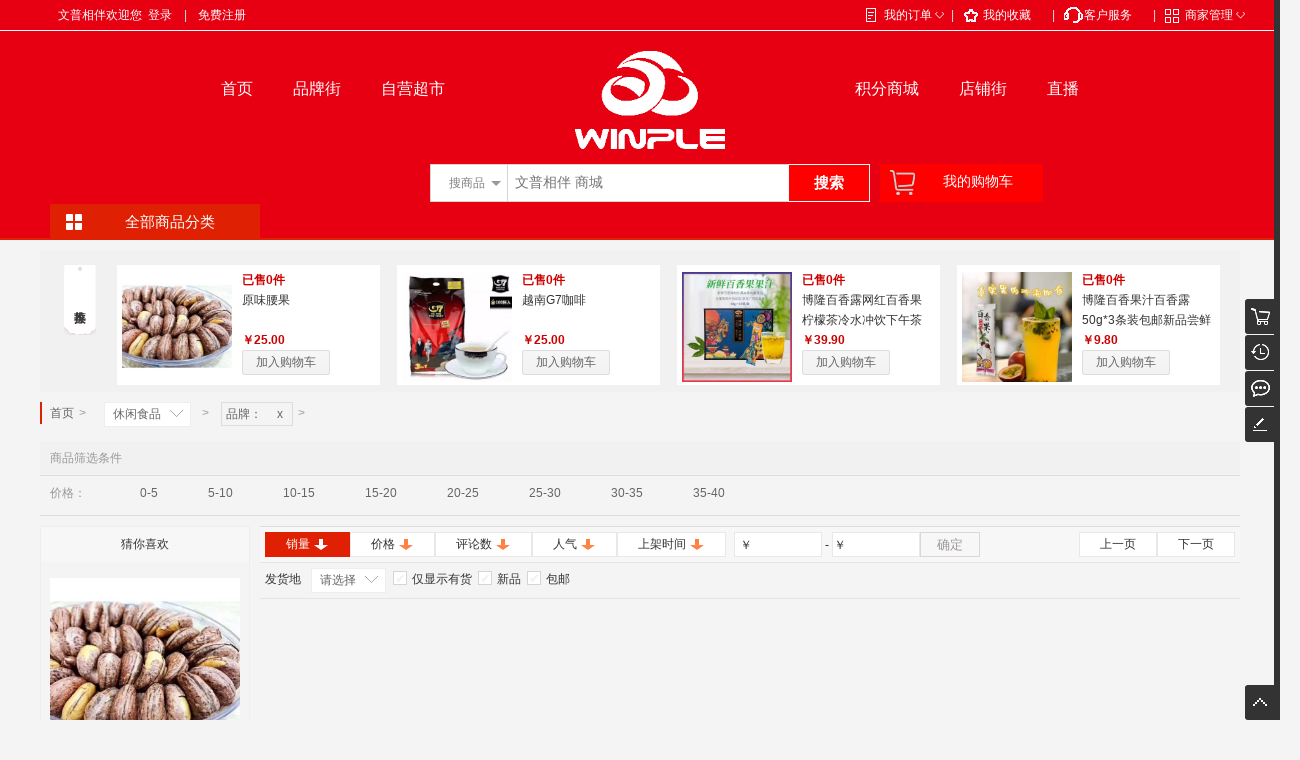

--- FILE ---
content_type: text/html; charset=utf-8
request_url: http://winple.cn/o2o/category-52/brand/8.html
body_size: 19113
content:
<!doctype html>
<head>
<meta http-equiv="Content-Type" content="text/html; charset=utf-8">
<meta name="viewport" content="width=device-width, initial-scale=1" />
<title>休闲食品 - 商品列表 - 文普相伴</title>

<meta name="description" content="文普相伴O2O商城">
<meta name="keywords" content="文普相伴O2O商城">

<link href="/o2o/wstmart/home/view/default/css/common.css?v=1768663322" rel="stylesheet">
<link rel="stylesheet" href="/o2o/static/plugins/font-awesome/css/font-awesome.min.css" type="text/css" />

<link href="/o2o/wstmart/home/view/default/css/goodslist.css?v=3.1.0_190931_1" rel="stylesheet">

<script type="text/javascript" src="/o2o/static/js/jquery.min.js?v=3.1.0_190931_1"></script>
<script type="text/javascript" src="/o2o/static/plugins/layer/layer.js?v=3.1.0_190931_1"></script>	
<script type='text/javascript' src='/o2o/static/js/common.js?v=3.1.0_190931_1'></script>

<script type='text/javascript' src='/o2o/wstmart/home/view/default/js/common.js?v=3.1.0_190931_1'></script>


<link href="/o2o/static/plugins/validator/jquery.validator.css?v=3.1.0_190931_1" rel="stylesheet">
<link href="/o2o/wstmart/home/view/default/css/login.css?v=3.1.0_190931_1" rel="stylesheet">
<script type="text/javascript" src="/o2o/static/plugins/validator/jquery.validator.min.js?v=3.1.0_190931_1"></script>
<script type="text/javascript" src="/o2o/static/js/rsa.js"></script>
<script type='text/javascript' src='/o2o/wstmart/home/view/default/js/login.js?v=3.1.0_190931_1'></script>
<script>
window.conf = {"ROOT":"/o2o","APP":"/o2o/index.php","STATIC":"/o2o/static","SUFFIX":"html","SMS_VERFY":"1","SMS_OPEN":"1","GOODS_LOGO":"upload/sysconfigs/2020-10/5f881097a810c.png","SHOP_LOGO":"upload/sysconfigs/2016-10/58048008993ed.png","MALL_LOGO":"upload/sysconfigs/2020-07/5f1821ac8aaa5.png","USER_LOGO":"upload/sysconfigs/2016-10/5804800d5841e.png","IS_LOGIN":"0","TIME_TASK":"1","ROUTES":'{"\\think\\addons\\addonscontroller@execute":"addon\/<module>-<action>-<method>","home\/index\/download":"download","home\/index\/index":"index","home\/goods\/lists":"category-<cat>","home\/goods\/search":"search","home\/goods\/detail":"goods-<goodsId>","home\/brands\/index":"brands","home\/shops\/shopstreet":"street","home\/helpcenter\/view":"service-<id>","home\/news\/view":"news-<id>","home\/news\/nlist":"cats-news-<catId>","home\/users\/login":"login","home\/users\/regist":"register","home\/users\/forgetpass":"forget","home\/users\/forgetpasst":"find-forget","home\/users\/forgetpassf":"success-forget","home\/users\/resetpass":"reset-forget","home\/shops\/index":"shop-<shopId>","home\/shops\/goods":"shopgoods-<shopId>","home\/shops\/joinstepnext":"joinstep-<id>","home\/shops\/join":"join","wechat\/checkfake\/index":"w-<id>"}',"IS_CRYPT":"","HTTP":"http://","MAP_KEY":"EQRBZ-JVDKJ-LSSFF-K2IE4-D4W2V-BHFON",'RESOURCE_PATH':'/o2o'}
$(function() {
	WST.initVisitor();
});
</script>
</head>

<body style="background-color: #F4F4F4;">

	
<div class="wst-header" style="border-bottom: 1px solid white;">
    <div class="wst-nav">
		<ul class="headlf">
					<li class="drop-info">
			  <div>文普相伴欢迎您<a href="http://winple.cn/o2o/login.html" onclick="WST.currentUrl();">&nbsp;&nbsp;登录</a></div>
			</li>
			<li class="spacer">|</li>
			<li class="drop-info">
			  <div><a href="http://winple.cn/o2o/register.html" onclick="WST.currentUrl();">免费注册</a></div>
			</li>
					</ul>
		<ul class="headrf" style='float:right;'>
		    <li class="j-dorpdown" style="width: 86px;">
				<div class="drop-down drop-down6 pdr5">
					<a href="/o2o/home/users/index.html" target="_blank">我的订单<i class="di-right"><s>◇</s></i></a>
				</div>
				<div class='j-dorpdown-layer order-list'>
				   <div><a href='/o2o/home/orders/waitpay.html' onclick='WST.position(3,0)'>待付款订单</a></div>
				   <div><a href='/o2o/home/orders/waitreceive.html' onclick='WST.position(5,0)'>待发货订单</a></div>
				   <div><a href='/o2o/home/orders/waitappraise.html' onclick='WST.position(6,0)'>待评价订单</a></div>
				</div>
			</li>	
						<li class="spacer">|</li>
			<li class="j-dorpdown">
				<div class="drop-down drop-down5 pdr5"><a href="#" target="_blank">我的收藏</a></div>
				<div class='j-dorpdown-layer foucs-list'>
				   <div><a href="/o2o/home/favorites/goods.html" onclick='WST.position(41,0)'>商品收藏</a></div>
				   <div><a href="/o2o/home/favorites/shops.html" onclick='WST.position(46,0)'>店铺收藏</a></div>
				</div>
			</li>
			<li class="spacer">|</li>
			<li class="j-dorpdown">
				<div class="drop-down drop-down2 pdr5" ><a href="#" target="_blank"> 客户服务</a></div>
				<div class='j-dorpdown-layer des-list'>
				   <div><a href='http://winple.cn/o2o/service-1.html' target='_blank'>帮助中心</a></div>
				   <div><a href='http://winple.cn/o2o/service-8.html' target='_blank'>售后服务</a></div>
				   <div><a href='http://winple.cn/o2o/service-3.html' target='_blank'>常见问题</a></div>
				   <div><a href='/o2o/home/feedbacks/index.html' target='_blank'>功能反馈</a></div>
				</div>
			</li>
			<li class="spacer">|</li>
						<li class="j-dorpdown">
				<div class="drop-down drop-down4 pdr5" ><a href="/o2o/shop/index/login.html" target="_blank">商家管理<i class="di-right"><s>◇</s></i></a></div>
				<div class='j-dorpdown-layer foucs-list'>
				   <div><a href="/o2o/shop/index/login.html" target="_blank">商家登录</a></div>
				   <div><a href="http://winple.cn/o2o/join.html" rel="nofollow" onclick="WST.currentUrl('http://winple.cn/o2o/join.html');">商家入驻</a></div>
				</div>
				</li>
            		</ul>
		<div class="wst-clear"></div>
  	</div>
</div>
<script>
$(function(){
	//二维码
	//参数1表示图像大小，取值范围1-10；参数2表示质量，取值范围'L','M','Q','H'
	var a = qrcode(8, 'H');
	var url = window.location.host+window.conf.APP;
	a.addData(url);
	a.make();
	$('#qrcodea').html(a.createImgTag());
});
function goShop(id){
  location.href=WST.U('home/shops/index','shopId='+id);
}
</script>
<script type='text/javascript' src='/o2o/wstmart/home/view/default/js/qrcode.js'></script>


	
<div id="header" class="wst-header" style="text-align: center;">
  <div style="width: 1200px;margin-left: calc((100% - 1200px)/2);">
  <div style="text-align: center;vertical-align: middle;display: inline-flex;margin-top: 10px;">
    
        <div id="wst-nav-items">
            <ul>
                <!--                 <li class="fore1">
                      <a href="/o2o/index.html" >首页</a>
                </li>
                                <li class="fore1">
                      <a href="/o2o/addon/groupon-goods-lists.html" >团购活动</a>
                </li>
                                <li class="fore1">
                      <a href="/o2o/category-47.html" >时蔬水果</a>
                </li>
                                <li class="fore1">
                      <a href="/o2o/brands.html" target="_blank">品牌街</a>
                </li>
                 -->
                <li class="fore1">
                  <a href="index.php">首页</a>
                </li>
                <li class="fore1">
                  <a href="brands.html" target="_blank" >品牌街</a>
                </li>
                <li class="fore1">
                  <a href="shop-1.html" target="_blank" >自营超市</a>
                </li>
            </ul>
        </div>
        <div id="logo" style="margin: 10px 110px 0;">
                    <a href='http://winple.cn/o2o' title="文普相伴" >
              <img src="/o2o/upload/sysconfigs/2020-07/5f1821ac8aaa5.png" height="98" width='150' title="文普相伴" alt="文普相伴">
          </a>
        </div> 
        <div id="wst-nav-items-right">
          <ul style="top: 50px;">
            <li class="fore1">
              <a href="/o2o/home/goods/integralexchange.html" target="_blank">积分商城</a>
            </li>
            <li class="fore1">
              <a href="street.html" target="_blank">店铺街</a>
            </li>
            <li class="fore1">
              <a href="###" target="_blank">直播</a>
            </li>
              <!--               <li class="fore1">
                    <a href="/o2o/street.html" >店铺街</a>
              </li>
                            <li class="fore1">
                    <a href="/o2o/category-54.html" >床上家居</a>
              </li>
                            <li class="fore1">
                    <a href="/o2o/shop-1.html" >自营超市</a>
              </li>
               -->
          </ul>
      </div>   
  </div>
</div>
  <div class='wst-search-container'>
    
    <div class="wst-search-box">
        <div class='wst-search'>
            <input type="hidden" id="search-type" value="0"/>
            <ul class="j-search-box">
              <li class="j-search-type">
                搜<span>商品</span>&nbsp;<i class="arrow"> </i>
              </li>
              <li class="j-type-list">
                            <div data="1">店铺</div>
                              </li>
            </ul>
          <input type="text" id='search-ipt' class='search-ipt' style="width: 335px;" placeholder='文普相伴 商城' value=''/>
          <input type='hidden' id='adsGoodsWordsSearch' value='文普相伴 商城'>
          <input type='hidden' id='adsShopWordsSearch' value='文普相伴 商城'>
          <div id='search-btn' class="search-btn" style="background-color: #fe0000;" onclick='javascript:WST.search(this.value)'>搜索</div>
        </div>
        <!-- <div class="wst-search-keys">
                <a href='http://winple.cn/o2o/search/keyword/%E6%96%87%E6%99%AE%E7%9B%B8%E4%BC%B4+%E5%95%86%E5%9F%8E.html'>文普相伴 商城</a>
                        </div> -->
    </div>
    <div class="wst-cart-box" style="margin: 10px 0 0 10px;float: left;background-color: #fe0000;color: white;border: 0;height: 38px;">
    <a href="/o2o/home/carts/index.html" target="_blank" onclick="WST.currentUrl('/o2o/home/carts/index.html');">
      <span class="word j-word" style="color: white;">我的购物车<span class="num" id="goodsTotalNum" style='display:none'>0</span></span></a>
      <div class="wst-cart-boxs hide">
        <div id="list-carts"></div>
        <div id="list-carts2"></div>
        <div id="list-carts3"></div>
        <div class="wst-clear"></div>
      </div>
    </div>
  
  <script id="list-cart" type="text/html">
  {{# for(var i = 0; i < d.list.length; i++){ }}
    <div class="goods" id="j-goods{{ d.list[i].cartId }}">
        <div class="imgs"><a href="{{ WST.U('home/goods/detail','goodsId='+d.list[i].goodsId) }}"><img class="goodsImgc" data-original="/o2o/{{ d.list[i].goodsImg }}" title="{{ d.list[i].goodsName }}"></a></div>
        <div class="number"><p><a  href="{{ WST.U('home/goods/detail','goodsId='+d.list[i].goodsId) }}">{{WST.cutStr(d.list[i].goodsName,26)}}</a></p><p>数量：{{ d.list[i].cartNum }}</p></div>
        <div class="price"><p>￥{{ d.list[i].shopPrice }}</p><span><a href="javascript:WST.delCheckCart({{ d.list[i].cartId }})">删除</a></span></div>
    </div>
  {{# } }}
  </script>
  </div>
  <div class="wst-clear"></div>
  
  <div class="wst-nav-menus">
    <div class="nav-w" style="position: relative;">
        <div class="w-spacer"></div>
        <div class="dorpdown " id="wst-categorys">
          <div class="dt j-cate-dt">
              <a href="javascript:void(0)">全部商品分类</a>
          </div>
          <div class="dd j-cate-dd" style="display:none" >
              <div class="dd-inner">
                                    <div id="cat-icon-1" class="item fore1 ">
                      <span class="arrow"></span>
                      <h3>
                        <div class=" cat-icon-1 "></div>
                        <a href="http://winple.cn/o2o/category-384.html" target="_blank">服饰服装</a>
                      </h3> 
                  </div>
                                    <div id="cat-icon-2" class="item fore1 ">
                      <span class="arrow"></span>
                      <h3>
                        <div class=" cat-icon-2 "></div>
                        <a href="http://winple.cn/o2o/category-52.html" target="_blank">休闲食品</a>
                      </h3> 
                  </div>
                                    <div id="cat-icon-3" class="item fore1 ">
                      <span class="arrow"></span>
                      <h3>
                        <div class=" cat-icon-3 "></div>
                        <a href="http://winple.cn/o2o/category-53.html" target="_blank">营养保健</a>
                      </h3> 
                  </div>
                                    <div id="cat-icon-4" class="item fore1 ">
                      <span class="arrow"></span>
                      <h3>
                        <div class=" cat-icon-4 "></div>
                        <a href="http://winple.cn/o2o/category-47.html" target="_blank">生鲜果蔬</a>
                      </h3> 
                  </div>
                                    <div id="cat-icon-5" class="item fore1 ">
                      <span class="arrow"></span>
                      <h3>
                        <div class=" cat-icon-5 "></div>
                        <a href="http://winple.cn/o2o/category-49.html" target="_blank">茶酒冲饮</a>
                      </h3> 
                  </div>
                                    <div id="cat-icon-6" class="item fore1 ">
                      <span class="arrow"></span>
                      <h3>
                        <div class=" cat-icon-6 "></div>
                        <a href="http://winple.cn/o2o/category-50.html" target="_blank">粮油食品</a>
                      </h3> 
                  </div>
                                    <div id="cat-icon-7" class="item fore1 ">
                      <span class="arrow"></span>
                      <h3>
                        <div class=" cat-icon-7 "></div>
                        <a href="http://winple.cn/o2o/category-51.html" target="_blank">美容护理</a>
                      </h3> 
                  </div>
                                    <div id="cat-icon-8" class="item fore1 ">
                      <span class="arrow"></span>
                      <h3>
                        <div class=" cat-icon-8 "></div>
                        <a href="http://winple.cn/o2o/category-334.html" target="_blank">数码生活</a>
                      </h3> 
                  </div>
                                    <div id="cat-icon-9" class="item fore1 ">
                      <span class="arrow"></span>
                      <h3>
                        <div class=" cat-icon-9 "></div>
                        <a href="http://winple.cn/o2o/category-54.html" target="_blank">家居用品</a>
                      </h3> 
                  </div>
                                    <div id="cat-icon-10" class="item fore1 ">
                      <span class="arrow"></span>
                      <h3>
                        <div class=" cat-icon-10 "></div>
                        <a href="http://winple.cn/o2o/category-370.html" target="_blank">数码办公</a>
                      </h3> 
                  </div>
                                    <div id="cat-icon-11" class="item fore1 ">
                      <span class="arrow"></span>
                      <h3>
                        <div class=" cat-icon-11 "></div>
                        <a href="http://winple.cn/o2o/category-56.html" target="_blank">服务卡券</a>
                      </h3> 
                  </div>
                                </div>
              <div style="display: none;" class="dorpdown-layer" id="index_menus_sub">
                                      <div class="item-sub" i="1">
                        <div class="item-brands">
                            <div class="brands-inner">
                                                            <div class="wst-clear"></div>
                              </div>
                              <div class='shop-inner'>
                                                              <a target="_blank" class="img-link" href="http://winple.cn/o2o/shop-14.html">
                                    <img width="83" height="65" class='categeMenuImg' data-original="/o2o/upload/shops/2020-12/5feaa363e85e6.jpg">
                                </a>
                                                              <a target="_blank" class="img-link" href="http://winple.cn/o2o/shop-15.html">
                                    <img width="83" height="65" class='categeMenuImg' data-original="/o2o/upload/shops/2021-01/601271847330c.jpeg">
                                </a>
                                                              <a target="_blank" class="img-link" href="http://winple.cn/o2o/shop-17.html">
                                    <img width="83" height="65" class='categeMenuImg' data-original="/o2o/upload/shops/2021-03/6059b98c487b2.jpg">
                                </a>
                                                            <div class="wst-clear"></div>
                              </div>
                        </div>

                        <div class="subitems">
                                                        <dl class="fore2">
                                <dd>
                                    <a 
                                      class="cat2_tit"
                                      target="_blank" 
                                      href="http://winple.cn/o2o/category-385.html">
                                      安保服饰                                      <i>&gt;</i>
                                    </a>
                                                                        <div class="wst-clear"></div>
                                </dd>
                              </dl>
                                                      </div>
                    </div>
                                        <div class="item-sub" i="2">
                        <div class="item-brands">
                            <div class="brands-inner">
                                                              <a target="_blank" class="img-link" href="http://winple.cn/o2o/category-52/brand/2.html">
                                    <img width="83" height="65" class='categeMenuImg' data-original="/o2o/upload/brands/2020-07/5f1a45b51b780.png">
                                </a>
                                                              <a target="_blank" class="img-link" href="http://winple.cn/o2o/category-52/brand/4.html">
                                    <img width="83" height="65" class='categeMenuImg' data-original="/o2o/upload/brands/2020-07/5f1a4893da97b.png">
                                </a>
                                                              <a target="_blank" class="img-link" href="http://winple.cn/o2o/category-52/brand/8.html">
                                    <img width="83" height="65" class='categeMenuImg' data-original="/o2o/upload/brands/2020-07/5f1a53c935c6c.png">
                                </a>
                                                            <div class="wst-clear"></div>
                              </div>
                              <div class='shop-inner'>
                                                              <a target="_blank" class="img-link" href="http://winple.cn/o2o/shop-6.html">
                                    <img width="83" height="65" class='categeMenuImg' data-original="/o2o/upload/shops/2020-05/5ebdf71dbcbdf.jpg">
                                </a>
                                                              <a target="_blank" class="img-link" href="http://winple.cn/o2o/shop-13.html">
                                    <img width="83" height="65" class='categeMenuImg' data-original="/o2o/upload/shops/2020-08/5f44d7804cd98.jpg">
                                </a>
                                                              <a target="_blank" class="img-link" href="http://winple.cn/o2o/shop-15.html">
                                    <img width="83" height="65" class='categeMenuImg' data-original="/o2o/upload/shops/2021-01/601271847330c.jpeg">
                                </a>
                                                              <a target="_blank" class="img-link" href="http://winple.cn/o2o/shop-17.html">
                                    <img width="83" height="65" class='categeMenuImg' data-original="/o2o/upload/shops/2021-03/6059b98c487b2.jpg">
                                </a>
                                                            <div class="wst-clear"></div>
                              </div>
                        </div>

                        <div class="subitems">
                                                        <dl class="fore2">
                                <dd>
                                    <a 
                                      class="cat2_tit"
                                      target="_blank" 
                                      href="http://winple.cn/o2o/category-190.html">
                                      休闲零食                                      <i>&gt;</i>
                                    </a>
                                                                        <a target="_blank" href="http://winple.cn/o2o/category-204.html">薯片</a>
                                                                        <a target="_blank" href="http://winple.cn/o2o/category-205.html">牛肉干</a>
                                                                        <a target="_blank" href="http://winple.cn/o2o/category-206.html">鱼豆腐</a>
                                                                        <a target="_blank" href="http://winple.cn/o2o/category-207.html">鱼干</a>
                                                                        <a target="_blank" href="http://winple.cn/o2o/category-208.html">凤爪鸡翅</a>
                                                                        <div class="wst-clear"></div>
                                </dd>
                              </dl>
                                                        <dl class="fore2">
                                <dd>
                                    <a 
                                      class="cat2_tit"
                                      target="_blank" 
                                      href="http://winple.cn/o2o/category-189.html">
                                      坚果/蜜饯                                      <i>&gt;</i>
                                    </a>
                                                                        <a target="_blank" href="http://winple.cn/o2o/category-199.html">坚果</a>
                                                                        <a target="_blank" href="http://winple.cn/o2o/category-200.html">核桃</a>
                                                                        <a target="_blank" href="http://winple.cn/o2o/category-201.html">夏威夷果</a>
                                                                        <a target="_blank" href="http://winple.cn/o2o/category-202.html">开心果</a>
                                                                        <a target="_blank" href="http://winple.cn/o2o/category-203.html">百草味</a>
                                                                        <div class="wst-clear"></div>
                                </dd>
                              </dl>
                                                        <dl class="fore2">
                                <dd>
                                    <a 
                                      class="cat2_tit"
                                      target="_blank" 
                                      href="http://winple.cn/o2o/category-191.html">
                                      进口速食调料                                      <i>&gt;</i>
                                    </a>
                                                                        <a target="_blank" href="http://winple.cn/o2o/category-209.html">进口意面酱</a>
                                                                        <a target="_blank" href="http://winple.cn/o2o/category-210.html">进口调味油</a>
                                                                        <a target="_blank" href="http://winple.cn/o2o/category-211.html">进口肉罐头</a>
                                                                        <a target="_blank" href="http://winple.cn/o2o/category-212.html">进口水果罐头</a>
                                                                        <a target="_blank" href="http://winple.cn/o2o/category-213.html">进口咖喱</a>
                                                                        <div class="wst-clear"></div>
                                </dd>
                              </dl>
                                                        <dl class="fore2">
                                <dd>
                                    <a 
                                      class="cat2_tit"
                                      target="_blank" 
                                      href="http://winple.cn/o2o/category-192.html">
                                      进口休闲零食                                      <i>&gt;</i>
                                    </a>
                                                                        <a target="_blank" href="http://winple.cn/o2o/category-214.html">进口薯片</a>
                                                                        <a target="_blank" href="http://winple.cn/o2o/category-215.html">进口玉米片</a>
                                                                        <a target="_blank" href="http://winple.cn/o2o/category-216.html">进口果冻</a>
                                                                        <a target="_blank" href="http://winple.cn/o2o/category-217.html">进口海苔</a>
                                                                        <a target="_blank" href="http://winple.cn/o2o/category-218.html">进口海鲜零食</a>
                                                                        <div class="wst-clear"></div>
                                </dd>
                              </dl>
                                                        <dl class="fore2">
                                <dd>
                                    <a 
                                      class="cat2_tit"
                                      target="_blank" 
                                      href="http://winple.cn/o2o/category-193.html">
                                      进口饼干/糕点                                      <i>&gt;</i>
                                    </a>
                                                                        <a target="_blank" href="http://winple.cn/o2o/category-194.html">进口曲奇</a>
                                                                        <a target="_blank" href="http://winple.cn/o2o/category-195.html">进口蛋卷</a>
                                                                        <a target="_blank" href="http://winple.cn/o2o/category-196.html">进口西式糕点</a>
                                                                        <a target="_blank" href="http://winple.cn/o2o/category-197.html">进口夹心饼干</a>
                                                                        <a target="_blank" href="http://winple.cn/o2o/category-198.html">进口威化</a>
                                                                        <div class="wst-clear"></div>
                                </dd>
                              </dl>
                                                      </div>
                    </div>
                                        <div class="item-sub" i="3">
                        <div class="item-brands">
                            <div class="brands-inner">
                                                              <a target="_blank" class="img-link" href="http://winple.cn/o2o/category-53/brand/1.html">
                                    <img width="83" height="65" class='categeMenuImg' data-original="/o2o/upload/brands/2020-07/5f1a521e26a53.png">
                                </a>
                                                              <a target="_blank" class="img-link" href="http://winple.cn/o2o/category-53/brand/2.html">
                                    <img width="83" height="65" class='categeMenuImg' data-original="/o2o/upload/brands/2020-07/5f1a45b51b780.png">
                                </a>
                                                              <a target="_blank" class="img-link" href="http://winple.cn/o2o/category-53/brand/3.html">
                                    <img width="83" height="65" class='categeMenuImg' data-original="/o2o/upload/brands/2020-07/5f23b89e207d1.png">
                                </a>
                                                              <a target="_blank" class="img-link" href="http://winple.cn/o2o/category-53/brand/4.html">
                                    <img width="83" height="65" class='categeMenuImg' data-original="/o2o/upload/brands/2020-07/5f1a4893da97b.png">
                                </a>
                                                            <div class="wst-clear"></div>
                              </div>
                              <div class='shop-inner'>
                                                              <a target="_blank" class="img-link" href="http://winple.cn/o2o/shop-11.html">
                                    <img width="83" height="65" class='categeMenuImg' data-original="/o2o/upload/shops/2020-08/5f28cd7d80ebd.png">
                                </a>
                                                              <a target="_blank" class="img-link" href="http://winple.cn/o2o/shop-15.html">
                                    <img width="83" height="65" class='categeMenuImg' data-original="/o2o/upload/shops/2021-01/601271847330c.jpeg">
                                </a>
                                                              <a target="_blank" class="img-link" href="http://winple.cn/o2o/shop-17.html">
                                    <img width="83" height="65" class='categeMenuImg' data-original="/o2o/upload/shops/2021-03/6059b98c487b2.jpg">
                                </a>
                                                              <a target="_blank" class="img-link" href="http://winple.cn/o2o/shop-16.html">
                                    <img width="83" height="65" class='categeMenuImg' data-original="/o2o/upload/shops/2021-03/6063e3945553e.png">
                                </a>
                                                            <div class="wst-clear"></div>
                              </div>
                        </div>

                        <div class="subitems">
                                                        <dl class="fore2">
                                <dd>
                                    <a 
                                      class="cat2_tit"
                                      target="_blank" 
                                      href="http://winple.cn/o2o/category-137.html">
                                      日常用药                                      <i>&gt;</i>
                                    </a>
                                                                        <a target="_blank" href="http://winple.cn/o2o/category-142.html">感冒发热</a>
                                                                        <a target="_blank" href="http://winple.cn/o2o/category-143.html">咽喉肿痛</a>
                                                                        <a target="_blank" href="http://winple.cn/o2o/category-144.html">止咳化痰</a>
                                                                        <a target="_blank" href="http://winple.cn/o2o/category-145.html">牙龈肿痛</a>
                                                                        <a target="_blank" href="http://winple.cn/o2o/category-146.html">跌打损伤</a>
                                                                        <div class="wst-clear"></div>
                                </dd>
                              </dl>
                                                        <dl class="fore2">
                                <dd>
                                    <a 
                                      class="cat2_tit"
                                      target="_blank" 
                                      href="http://winple.cn/o2o/category-138.html">
                                      营养健康                                      <i>&gt;</i>
                                    </a>
                                                                        <a target="_blank" href="http://winple.cn/o2o/category-147.html">增强免疫</a>
                                                                        <a target="_blank" href="http://winple.cn/o2o/category-148.html">改善睡眠</a>
                                                                        <a target="_blank" href="http://winple.cn/o2o/category-149.html">补肾健体</a>
                                                                        <a target="_blank" href="http://winple.cn/o2o/category-150.html">延缓衰老</a>
                                                                        <a target="_blank" href="http://winple.cn/o2o/category-151.html">美白养颜</a>
                                                                        <div class="wst-clear"></div>
                                </dd>
                              </dl>
                                                        <dl class="fore2">
                                <dd>
                                    <a 
                                      class="cat2_tit"
                                      target="_blank" 
                                      href="http://winple.cn/o2o/category-139.html">
                                      调理用药                                      <i>&gt;</i>
                                    </a>
                                                                        <a target="_blank" href="http://winple.cn/o2o/category-152.html">补脑安神</a>
                                                                        <a target="_blank" href="http://winple.cn/o2o/category-153.html">减肥瘦身</a>
                                                                        <a target="_blank" href="http://winple.cn/o2o/category-154.html">健脾消食</a>
                                                                        <a target="_blank" href="http://winple.cn/o2o/category-155.html">养肝护胆</a>
                                                                        <div class="wst-clear"></div>
                                </dd>
                              </dl>
                                                        <dl class="fore2">
                                <dd>
                                    <a 
                                      class="cat2_tit"
                                      target="_blank" 
                                      href="http://winple.cn/o2o/category-140.html">
                                      传统滋补                                      <i>&gt;</i>
                                    </a>
                                                                        <a target="_blank" href="http://winple.cn/o2o/category-156.html">蜂蜜/蜂产品</a>
                                                                        <a target="_blank" href="http://winple.cn/o2o/category-157.html">阿胶</a>
                                                                        <a target="_blank" href="http://winple.cn/o2o/category-158.html">燕窝</a>
                                                                        <div class="wst-clear"></div>
                                </dd>
                              </dl>
                                                        <dl class="fore2">
                                <dd>
                                    <a 
                                      class="cat2_tit"
                                      target="_blank" 
                                      href="http://winple.cn/o2o/category-141.html">
                                      营养成分                                      <i>&gt;</i>
                                    </a>
                                                                        <a target="_blank" href="http://winple.cn/o2o/category-159.html">鱼油</a>
                                                                        <a target="_blank" href="http://winple.cn/o2o/category-160.html">螺旋藻</a>
                                                                        <a target="_blank" href="http://winple.cn/o2o/category-161.html">海狗/海豹油</a>
                                                                        <a target="_blank" href="http://winple.cn/o2o/category-162.html">蛋白质/氨基酸</a>
                                                                        <a target="_blank" href="http://winple.cn/o2o/category-163.html">葡萄糖</a>
                                                                        <div class="wst-clear"></div>
                                </dd>
                              </dl>
                                                      </div>
                    </div>
                                        <div class="item-sub" i="4">
                        <div class="item-brands">
                            <div class="brands-inner">
                                                              <a target="_blank" class="img-link" href="http://winple.cn/o2o/category-47/brand/4.html">
                                    <img width="83" height="65" class='categeMenuImg' data-original="/o2o/upload/brands/2020-07/5f1a4893da97b.png">
                                </a>
                                                              <a target="_blank" class="img-link" href="http://winple.cn/o2o/category-47/brand/7.html">
                                    <img width="83" height="65" class='categeMenuImg' data-original="/o2o/upload/brands/2020-07/5f1a55097d326.png">
                                </a>
                                                              <a target="_blank" class="img-link" href="http://winple.cn/o2o/category-47/brand/8.html">
                                    <img width="83" height="65" class='categeMenuImg' data-original="/o2o/upload/brands/2020-07/5f1a53c935c6c.png">
                                </a>
                                                              <a target="_blank" class="img-link" href="http://winple.cn/o2o/category-47/brand/9.html">
                                    <img width="83" height="65" class='categeMenuImg' data-original="/o2o/upload/brands/2019-02/5c6fd8a0b76a1.jpg">
                                </a>
                                                              <a target="_blank" class="img-link" href="http://winple.cn/o2o/category-47/brand/10.html">
                                    <img width="83" height="65" class='categeMenuImg' data-original="/o2o/upload/brands/2020-07/5f1a562cdae28.png">
                                </a>
                                                              <a target="_blank" class="img-link" href="http://winple.cn/o2o/category-47/brand/11.html">
                                    <img width="83" height="65" class='categeMenuImg' data-original="/o2o/upload/brands/2019-02/5c6fd935d7c53.png">
                                </a>
                                                            <div class="wst-clear"></div>
                              </div>
                              <div class='shop-inner'>
                                                              <a target="_blank" class="img-link" href="http://winple.cn/o2o/shop-6.html">
                                    <img width="83" height="65" class='categeMenuImg' data-original="/o2o/upload/shops/2020-05/5ebdf71dbcbdf.jpg">
                                </a>
                                                              <a target="_blank" class="img-link" href="http://winple.cn/o2o/shop-13.html">
                                    <img width="83" height="65" class='categeMenuImg' data-original="/o2o/upload/shops/2020-08/5f44d7804cd98.jpg">
                                </a>
                                                              <a target="_blank" class="img-link" href="http://winple.cn/o2o/shop-15.html">
                                    <img width="83" height="65" class='categeMenuImg' data-original="/o2o/upload/shops/2021-01/601271847330c.jpeg">
                                </a>
                                                              <a target="_blank" class="img-link" href="http://winple.cn/o2o/shop-17.html">
                                    <img width="83" height="65" class='categeMenuImg' data-original="/o2o/upload/shops/2021-03/6059b98c487b2.jpg">
                                </a>
                                                            <div class="wst-clear"></div>
                              </div>
                        </div>

                        <div class="subitems">
                                                        <dl class="fore2">
                                <dd>
                                    <a 
                                      class="cat2_tit"
                                      target="_blank" 
                                      href="http://winple.cn/o2o/category-61.html">
                                      进口水果                                      <i>&gt;</i>
                                    </a>
                                                                        <a target="_blank" href="http://winple.cn/o2o/category-72.html">橙柚</a>
                                                                        <a target="_blank" href="http://winple.cn/o2o/category-73.html">苹果</a>
                                                                        <a target="_blank" href="http://winple.cn/o2o/category-76.html">凤梨</a>
                                                                        <a target="_blank" href="http://winple.cn/o2o/category-77.html">火龙果</a>
                                                                        <a target="_blank" href="http://winple.cn/o2o/category-249.html">梨</a>
                                                                        <a target="_blank" href="http://winple.cn/o2o/category-250.html">芒果</a>
                                                                        <a target="_blank" href="http://winple.cn/o2o/category-379.html">山竹</a>
                                                                        <a target="_blank" href="http://winple.cn/o2o/category-378.html">香梨</a>
                                                                        <a target="_blank" href="http://winple.cn/o2o/category-251.html">蓝莓</a>
                                                                        <div class="wst-clear"></div>
                                </dd>
                              </dl>
                                                        <dl class="fore2">
                                <dd>
                                    <a 
                                      class="cat2_tit"
                                      target="_blank" 
                                      href="http://winple.cn/o2o/category-62.html">
                                      新鲜蔬菜                                      <i>&gt;</i>
                                    </a>
                                                                        <a target="_blank" href="http://winple.cn/o2o/category-252.html">茄果类</a>
                                                                        <a target="_blank" href="http://winple.cn/o2o/category-253.html">农场菜</a>
                                                                        <a target="_blank" href="http://winple.cn/o2o/category-254.html">叶菜类</a>
                                                                        <a target="_blank" href="http://winple.cn/o2o/category-255.html">营养菜</a>
                                                                        <a target="_blank" href="http://winple.cn/o2o/category-256.html">根茎类</a>
                                                                        <a target="_blank" href="http://winple.cn/o2o/category-257.html">豆角类</a>
                                                                        <div class="wst-clear"></div>
                                </dd>
                              </dl>
                                                        <dl class="fore2">
                                <dd>
                                    <a 
                                      class="cat2_tit"
                                      target="_blank" 
                                      href="http://winple.cn/o2o/category-63.html">
                                      美食净菜                                      <i>&gt;</i>
                                    </a>
                                                                        <a target="_blank" href="http://winple.cn/o2o/category-318.html">凉菜</a>
                                                                        <a target="_blank" href="http://winple.cn/o2o/category-321.html">乳肉</a>
                                                                        <div class="wst-clear"></div>
                                </dd>
                              </dl>
                                                        <dl class="fore2">
                                <dd>
                                    <a 
                                      class="cat2_tit"
                                      target="_blank" 
                                      href="http://winple.cn/o2o/category-64.html">
                                      肉类蛋禽                                      <i>&gt;</i>
                                    </a>
                                                                        <a target="_blank" href="http://winple.cn/o2o/category-326.html">肉类</a>
                                                                        <a target="_blank" href="http://winple.cn/o2o/category-327.html">骨头</a>
                                                                        <a target="_blank" href="http://winple.cn/o2o/category-328.html">牛肉</a>
                                                                        <a target="_blank" href="http://winple.cn/o2o/category-317.html">新鲜鸡蛋</a>
                                                                        <a target="_blank" href="http://winple.cn/o2o/category-322.html">新鲜鸭蛋</a>
                                                                        <div class="wst-clear"></div>
                                </dd>
                              </dl>
                                                        <dl class="fore2">
                                <dd>
                                    <a 
                                      class="cat2_tit"
                                      target="_blank" 
                                      href="http://winple.cn/o2o/category-65.html">
                                      海鲜水产                                      <i>&gt;</i>
                                    </a>
                                                                        <a target="_blank" href="http://winple.cn/o2o/category-288.html">海鲜</a>
                                                                        <a target="_blank" href="http://winple.cn/o2o/category-289.html">贝类</a>
                                                                        <a target="_blank" href="http://winple.cn/o2o/category-290.html">蟹类</a>
                                                                        <a target="_blank" href="http://winple.cn/o2o/category-291.html">虾类</a>
                                                                        <a target="_blank" href="http://winple.cn/o2o/category-292.html">加工水产</a>
                                                                        <div class="wst-clear"></div>
                                </dd>
                              </dl>
                                                        <dl class="fore2">
                                <dd>
                                    <a 
                                      class="cat2_tit"
                                      target="_blank" 
                                      href="http://winple.cn/o2o/category-66.html">
                                      速冻食品                                      <i>&gt;</i>
                                    </a>
                                                                        <a target="_blank" href="http://winple.cn/o2o/category-332.html">冰冻海鲜</a>
                                                                        <a target="_blank" href="http://winple.cn/o2o/category-319.html">冰冻鸡翅</a>
                                                                        <a target="_blank" href="http://winple.cn/o2o/category-323.html">冰冻鸭</a>
                                                                        <a target="_blank" href="http://winple.cn/o2o/category-324.html">冰激凌</a>
                                                                        <div class="wst-clear"></div>
                                </dd>
                              </dl>
                                                        <dl class="fore2">
                                <dd>
                                    <a 
                                      class="cat2_tit"
                                      target="_blank" 
                                      href="http://winple.cn/o2o/category-71.html">
                                      其它                                      <i>&gt;</i>
                                    </a>
                                                                        <a target="_blank" href="http://winple.cn/o2o/category-320.html">其他蔬果</a>
                                                                        <div class="wst-clear"></div>
                                </dd>
                              </dl>
                                                      </div>
                    </div>
                                        <div class="item-sub" i="5">
                        <div class="item-brands">
                            <div class="brands-inner">
                                                              <a target="_blank" class="img-link" href="http://winple.cn/o2o/category-49/brand/2.html">
                                    <img width="83" height="65" class='categeMenuImg' data-original="/o2o/upload/brands/2020-07/5f1a45b51b780.png">
                                </a>
                                                              <a target="_blank" class="img-link" href="http://winple.cn/o2o/category-49/brand/3.html">
                                    <img width="83" height="65" class='categeMenuImg' data-original="/o2o/upload/brands/2020-07/5f23b89e207d1.png">
                                </a>
                                                              <a target="_blank" class="img-link" href="http://winple.cn/o2o/category-49/brand/4.html">
                                    <img width="83" height="65" class='categeMenuImg' data-original="/o2o/upload/brands/2020-07/5f1a4893da97b.png">
                                </a>
                                                              <a target="_blank" class="img-link" href="http://winple.cn/o2o/category-49/brand/7.html">
                                    <img width="83" height="65" class='categeMenuImg' data-original="/o2o/upload/brands/2020-07/5f1a55097d326.png">
                                </a>
                                                            <div class="wst-clear"></div>
                              </div>
                              <div class='shop-inner'>
                                                              <a target="_blank" class="img-link" href="http://winple.cn/o2o/shop-6.html">
                                    <img width="83" height="65" class='categeMenuImg' data-original="/o2o/upload/shops/2020-05/5ebdf71dbcbdf.jpg">
                                </a>
                                                              <a target="_blank" class="img-link" href="http://winple.cn/o2o/shop-15.html">
                                    <img width="83" height="65" class='categeMenuImg' data-original="/o2o/upload/shops/2021-01/601271847330c.jpeg">
                                </a>
                                                              <a target="_blank" class="img-link" href="http://winple.cn/o2o/shop-17.html">
                                    <img width="83" height="65" class='categeMenuImg' data-original="/o2o/upload/shops/2021-03/6059b98c487b2.jpg">
                                </a>
                                                              <a target="_blank" class="img-link" href="http://winple.cn/o2o/shop-18.html">
                                    <img width="83" height="65" class='categeMenuImg' data-original="/o2o/upload/shops/2021-04/607826f65a3f1.jpg">
                                </a>
                                                            <div class="wst-clear"></div>
                              </div>
                        </div>

                        <div class="subitems">
                                                        <dl class="fore2">
                                <dd>
                                    <a 
                                      class="cat2_tit"
                                      target="_blank" 
                                      href="http://winple.cn/o2o/category-80.html">
                                      茶叶                                      <i>&gt;</i>
                                    </a>
                                                                        <a target="_blank" href="http://winple.cn/o2o/category-303.html">乌龙茶</a>
                                                                        <a target="_blank" href="http://winple.cn/o2o/category-307.html">红茶</a>
                                                                        <a target="_blank" href="http://winple.cn/o2o/category-309.html">花草茶</a>
                                                                        <a target="_blank" href="http://winple.cn/o2o/category-311.html">绿茶</a>
                                                                        <a target="_blank" href="http://winple.cn/o2o/category-312.html">水果茶</a>
                                                                        <div class="wst-clear"></div>
                                </dd>
                              </dl>
                                                        <dl class="fore2">
                                <dd>
                                    <a 
                                      class="cat2_tit"
                                      target="_blank" 
                                      href="http://winple.cn/o2o/category-78.html">
                                      酒水                                      <i>&gt;</i>
                                    </a>
                                                                        <a target="_blank" href="http://winple.cn/o2o/category-293.html">白酒</a>
                                                                        <a target="_blank" href="http://winple.cn/o2o/category-294.html">葡萄酒</a>
                                                                        <a target="_blank" href="http://winple.cn/o2o/category-295.html">黄酒</a>
                                                                        <a target="_blank" href="http://winple.cn/o2o/category-296.html">啤酒</a>
                                                                        <a target="_blank" href="http://winple.cn/o2o/category-297.html">起泡酒</a>
                                                                        <div class="wst-clear"></div>
                                </dd>
                              </dl>
                                                        <dl class="fore2">
                                <dd>
                                    <a 
                                      class="cat2_tit"
                                      target="_blank" 
                                      href="http://winple.cn/o2o/category-79.html">
                                      咖啡                                      <i>&gt;</i>
                                    </a>
                                                                        <a target="_blank" href="http://winple.cn/o2o/category-298.html">速溶咖啡</a>
                                                                        <a target="_blank" href="http://winple.cn/o2o/category-299.html">白咖啡</a>
                                                                        <a target="_blank" href="http://winple.cn/o2o/category-302.html">咖啡伴侣</a>
                                                                        <a target="_blank" href="http://winple.cn/o2o/category-308.html">雀巢咖啡</a>
                                                                        <a target="_blank" href="http://winple.cn/o2o/category-310.html">咖啡豆</a>
                                                                        <div class="wst-clear"></div>
                                </dd>
                              </dl>
                                                        <dl class="fore2">
                                <dd>
                                    <a 
                                      class="cat2_tit"
                                      target="_blank" 
                                      href="http://winple.cn/o2o/category-81.html">
                                      饮料饮品                                      <i>&gt;</i>
                                    </a>
                                                                        <a target="_blank" href="http://winple.cn/o2o/category-304.html">果蔬汁</a>
                                                                        <a target="_blank" href="http://winple.cn/o2o/category-313.html">功能饮料</a>
                                                                        <a target="_blank" href="http://winple.cn/o2o/category-314.html">凉茶</a>
                                                                        <a target="_blank" href="http://winple.cn/o2o/category-315.html">椰汁</a>
                                                                        <a target="_blank" href="http://winple.cn/o2o/category-316.html">碳酸饮料</a>
                                                                        <div class="wst-clear"></div>
                                </dd>
                              </dl>
                                                        <dl class="fore2">
                                <dd>
                                    <a 
                                      class="cat2_tit"
                                      target="_blank" 
                                      href="http://winple.cn/o2o/category-82.html">
                                      成人奶粉                                      <i>&gt;</i>
                                    </a>
                                                                        <a target="_blank" href="http://winple.cn/o2o/category-248.html">脱脂</a>
                                                                        <a target="_blank" href="http://winple.cn/o2o/category-300.html">低脂</a>
                                                                        <a target="_blank" href="http://winple.cn/o2o/category-301.html">全脂</a>
                                                                        <a target="_blank" href="http://winple.cn/o2o/category-305.html">甜奶粉</a>
                                                                        <a target="_blank" href="http://winple.cn/o2o/category-306.html">高钙</a>
                                                                        <div class="wst-clear"></div>
                                </dd>
                              </dl>
                                                      </div>
                    </div>
                                        <div class="item-sub" i="6">
                        <div class="item-brands">
                            <div class="brands-inner">
                                                              <a target="_blank" class="img-link" href="http://winple.cn/o2o/category-50/brand/2.html">
                                    <img width="83" height="65" class='categeMenuImg' data-original="/o2o/upload/brands/2020-07/5f1a45b51b780.png">
                                </a>
                                                              <a target="_blank" class="img-link" href="http://winple.cn/o2o/category-50/brand/3.html">
                                    <img width="83" height="65" class='categeMenuImg' data-original="/o2o/upload/brands/2020-07/5f23b89e207d1.png">
                                </a>
                                                              <a target="_blank" class="img-link" href="http://winple.cn/o2o/category-50/brand/4.html">
                                    <img width="83" height="65" class='categeMenuImg' data-original="/o2o/upload/brands/2020-07/5f1a4893da97b.png">
                                </a>
                                                              <a target="_blank" class="img-link" href="http://winple.cn/o2o/category-50/brand/8.html">
                                    <img width="83" height="65" class='categeMenuImg' data-original="/o2o/upload/brands/2020-07/5f1a53c935c6c.png">
                                </a>
                                                            <div class="wst-clear"></div>
                              </div>
                              <div class='shop-inner'>
                                                              <a target="_blank" class="img-link" href="http://winple.cn/o2o/shop-6.html">
                                    <img width="83" height="65" class='categeMenuImg' data-original="/o2o/upload/shops/2020-05/5ebdf71dbcbdf.jpg">
                                </a>
                                                              <a target="_blank" class="img-link" href="http://winple.cn/o2o/shop-10.html">
                                    <img width="83" height="65" class='categeMenuImg' data-original="/o2o/upload/shops/2020-08/5f277216c41e0.png">
                                </a>
                                                              <a target="_blank" class="img-link" href="http://winple.cn/o2o/shop-9.html">
                                    <img width="83" height="65" class='categeMenuImg' data-original="/o2o/upload/shops/2020-08/5f27723eedba7.png">
                                </a>
                                                              <a target="_blank" class="img-link" href="http://winple.cn/o2o/shop-11.html">
                                    <img width="83" height="65" class='categeMenuImg' data-original="/o2o/upload/shops/2020-08/5f28cd7d80ebd.png">
                                </a>
                                                            <div class="wst-clear"></div>
                              </div>
                        </div>

                        <div class="subitems">
                                                        <dl class="fore2">
                                <dd>
                                    <a 
                                      class="cat2_tit"
                                      target="_blank" 
                                      href="http://winple.cn/o2o/category-219.html">
                                      南北干货                                      <i>&gt;</i>
                                    </a>
                                                                        <a target="_blank" href="http://winple.cn/o2o/category-380.html">香菇</a>
                                                                        <a target="_blank" href="http://winple.cn/o2o/category-382.html">木耳</a>
                                                                        <a target="_blank" href="http://winple.cn/o2o/category-225.html">桂圆/龙眼干</a>
                                                                        <a target="_blank" href="http://winple.cn/o2o/category-224.html">枸杞</a>
                                                                        <a target="_blank" href="http://winple.cn/o2o/category-226.html">莲子/枣子</a>
                                                                        <a target="_blank" href="http://winple.cn/o2o/category-227.html">腌干水产品</a>
                                                                        <a target="_blank" href="http://winple.cn/o2o/category-228.html">猴头菇</a>
                                                                        <div class="wst-clear"></div>
                                </dd>
                              </dl>
                                                        <dl class="fore2">
                                <dd>
                                    <a 
                                      class="cat2_tit"
                                      target="_blank" 
                                      href="http://winple.cn/o2o/category-220.html">
                                      食用油                                      <i>&gt;</i>
                                    </a>
                                                                        <a target="_blank" href="http://winple.cn/o2o/category-242.html">调和油</a>
                                                                        <a target="_blank" href="http://winple.cn/o2o/category-243.html">葵花籽油</a>
                                                                        <a target="_blank" href="http://winple.cn/o2o/category-244.html">玉米油</a>
                                                                        <a target="_blank" href="http://winple.cn/o2o/category-245.html">花生油</a>
                                                                        <a target="_blank" href="http://winple.cn/o2o/category-246.html">橄榄油</a>
                                                                        <div class="wst-clear"></div>
                                </dd>
                              </dl>
                                                        <dl class="fore2">
                                <dd>
                                    <a 
                                      class="cat2_tit"
                                      target="_blank" 
                                      href="http://winple.cn/o2o/category-221.html">
                                      大米面粉                                      <i>&gt;</i>
                                    </a>
                                                                        <a target="_blank" href="http://winple.cn/o2o/category-229.html">大米</a>
                                                                        <a target="_blank" href="http://winple.cn/o2o/category-230.html">面粉</a>
                                                                        <a target="_blank" href="http://winple.cn/o2o/category-231.html">豆类</a>
                                                                        <a target="_blank" href="http://winple.cn/o2o/category-247.html">粗粮</a>
                                                                        <div class="wst-clear"></div>
                                </dd>
                              </dl>
                                                        <dl class="fore2">
                                <dd>
                                    <a 
                                      class="cat2_tit"
                                      target="_blank" 
                                      href="http://winple.cn/o2o/category-222.html">
                                      健康杂粮                                      <i>&gt;</i>
                                    </a>
                                                                        <a target="_blank" href="http://winple.cn/o2o/category-237.html">小米</a>
                                                                        <a target="_blank" href="http://winple.cn/o2o/category-238.html">糙米</a>
                                                                        <a target="_blank" href="http://winple.cn/o2o/category-239.html">玉米</a>
                                                                        <a target="_blank" href="http://winple.cn/o2o/category-240.html">杂粮</a>
                                                                        <a target="_blank" href="http://winple.cn/o2o/category-241.html">薏仁米</a>
                                                                        <div class="wst-clear"></div>
                                </dd>
                              </dl>
                                                        <dl class="fore2">
                                <dd>
                                    <a 
                                      class="cat2_tit"
                                      target="_blank" 
                                      href="http://winple.cn/o2o/category-223.html">
                                      方便速食                                      <i>&gt;</i>
                                    </a>
                                                                        <a target="_blank" href="http://winple.cn/o2o/category-232.html">方便面</a>
                                                                        <a target="_blank" href="http://winple.cn/o2o/category-233.html">方便粉丝</a>
                                                                        <a target="_blank" href="http://winple.cn/o2o/category-234.html">蛋制品</a>
                                                                        <a target="_blank" href="http://winple.cn/o2o/category-235.html">八宝粥</a>
                                                                        <a target="_blank" href="http://winple.cn/o2o/category-236.html">罐头食品</a>
                                                                        <a target="_blank" href="http://winple.cn/o2o/category-330.html">火腿肠</a>
                                                                        <a target="_blank" href="http://winple.cn/o2o/category-333.html">其他</a>
                                                                        <div class="wst-clear"></div>
                                </dd>
                              </dl>
                                                      </div>
                    </div>
                                        <div class="item-sub" i="7">
                        <div class="item-brands">
                            <div class="brands-inner">
                                                              <a target="_blank" class="img-link" href="http://winple.cn/o2o/category-51/brand/1.html">
                                    <img width="83" height="65" class='categeMenuImg' data-original="/o2o/upload/brands/2020-07/5f1a521e26a53.png">
                                </a>
                                                              <a target="_blank" class="img-link" href="http://winple.cn/o2o/category-51/brand/3.html">
                                    <img width="83" height="65" class='categeMenuImg' data-original="/o2o/upload/brands/2020-07/5f23b89e207d1.png">
                                </a>
                                                              <a target="_blank" class="img-link" href="http://winple.cn/o2o/category-51/brand/15.html">
                                    <img width="83" height="65" class='categeMenuImg' data-original="/o2o/upload/brands/2021-03/605055c97d2c7.png">
                                </a>
                                                            <div class="wst-clear"></div>
                              </div>
                              <div class='shop-inner'>
                                                              <a target="_blank" class="img-link" href="http://winple.cn/o2o/shop-12.html">
                                    <img width="83" height="65" class='categeMenuImg' data-original="/o2o/upload/shops/2020-08/5f3b3386b44f5.jpg">
                                </a>
                                                              <a target="_blank" class="img-link" href="http://winple.cn/o2o/shop-15.html">
                                    <img width="83" height="65" class='categeMenuImg' data-original="/o2o/upload/shops/2021-01/601271847330c.jpeg">
                                </a>
                                                              <a target="_blank" class="img-link" href="http://winple.cn/o2o/shop-17.html">
                                    <img width="83" height="65" class='categeMenuImg' data-original="/o2o/upload/shops/2021-03/6059b98c487b2.jpg">
                                </a>
                                                              <a target="_blank" class="img-link" href="http://winple.cn/o2o/shop-8.html">
                                    <img width="83" height="65" class='categeMenuImg' data-original="/o2o/upload/shops/2020-12/5fd963306bab0.png">
                                </a>
                                                            <div class="wst-clear"></div>
                              </div>
                        </div>

                        <div class="subitems">
                                                        <dl class="fore2">
                                <dd>
                                    <a 
                                      class="cat2_tit"
                                      target="_blank" 
                                      href="http://winple.cn/o2o/category-164.html">
                                      洗浴用品                                      <i>&gt;</i>
                                    </a>
                                                                        <a target="_blank" href="http://winple.cn/o2o/category-168.html">沐浴露</a>
                                                                        <a target="_blank" href="http://winple.cn/o2o/category-169.html">舒肤佳</a>
                                                                        <a target="_blank" href="http://winple.cn/o2o/category-170.html">浴球/浴擦</a>
                                                                        <a target="_blank" href="http://winple.cn/o2o/category-171.html">威露士</a>
                                                                        <a target="_blank" href="http://winple.cn/o2o/category-184.html">沐浴套装</a>
                                                                        <a target="_blank" href="http://winple.cn/o2o/category-185.html">滴露</a>
                                                                        <a target="_blank" href="http://winple.cn/o2o/category-186.html">女性洗液</a>
                                                                        <a target="_blank" href="http://winple.cn/o2o/category-187.html">香皂</a>
                                                                        <div class="wst-clear"></div>
                                </dd>
                              </dl>
                                                        <dl class="fore2">
                                <dd>
                                    <a 
                                      class="cat2_tit"
                                      target="_blank" 
                                      href="http://winple.cn/o2o/category-165.html">
                                      进口美护                                      <i>&gt;</i>
                                    </a>
                                                                        <a target="_blank" href="http://winple.cn/o2o/category-172.html">进口护肤品</a>
                                                                        <a target="_blank" href="http://winple.cn/o2o/category-173.html">进口男士护理</a>
                                                                        <a target="_blank" href="http://winple.cn/o2o/category-174.html">进口沐浴</a>
                                                                        <a target="_blank" href="http://winple.cn/o2o/category-175.html">进口美妆</a>
                                                                        <div class="wst-clear"></div>
                                </dd>
                              </dl>
                                                        <dl class="fore2">
                                <dd>
                                    <a 
                                      class="cat2_tit"
                                      target="_blank" 
                                      href="http://winple.cn/o2o/category-167.html">
                                      缤纷彩妆                                      <i>&gt;</i>
                                    </a>
                                                                        <a target="_blank" href="http://winple.cn/o2o/category-180.html">润唇膏</a>
                                                                        <a target="_blank" href="http://winple.cn/o2o/category-181.html">眼线笔</a>
                                                                        <a target="_blank" href="http://winple.cn/o2o/category-182.html">粉底</a>
                                                                        <a target="_blank" href="http://winple.cn/o2o/category-183.html">眼影</a>
                                                                        <a target="_blank" href="http://winple.cn/o2o/category-188.html">指甲油</a>
                                                                        <a target="_blank" href="http://winple.cn/o2o/category-331.html">化妆品套装</a>
                                                                        <div class="wst-clear"></div>
                                </dd>
                              </dl>
                                                        <dl class="fore2">
                                <dd>
                                    <a 
                                      class="cat2_tit"
                                      target="_blank" 
                                      href="http://winple.cn/o2o/category-166.html">
                                      女性护理                                      <i>&gt;</i>
                                    </a>
                                                                        <a target="_blank" href="http://winple.cn/o2o/category-176.html">日用卫生巾</a>
                                                                        <a target="_blank" href="http://winple.cn/o2o/category-177.html">夜用卫生巾</a>
                                                                        <a target="_blank" href="http://winple.cn/o2o/category-178.html">护垫</a>
                                                                        <a target="_blank" href="http://winple.cn/o2o/category-179.html">卫生棉条</a>
                                                                        <div class="wst-clear"></div>
                                </dd>
                              </dl>
                                                      </div>
                    </div>
                                        <div class="item-sub" i="8">
                        <div class="item-brands">
                            <div class="brands-inner">
                                                              <a target="_blank" class="img-link" href="http://winple.cn/o2o/category-334/brand/5.html">
                                    <img width="83" height="65" class='categeMenuImg' data-original="/o2o/upload/brands/2019-02/5c6fd6b8d24af.png">
                                </a>
                                                              <a target="_blank" class="img-link" href="http://winple.cn/o2o/category-334/brand/14.html">
                                    <img width="83" height="65" class='categeMenuImg' data-original="/o2o/upload/brands/2020-01/5e1d25999a0ef.png">
                                </a>
                                                            <div class="wst-clear"></div>
                              </div>
                              <div class='shop-inner'>
                                                              <a target="_blank" class="img-link" href="http://winple.cn/o2o/shop-6.html">
                                    <img width="83" height="65" class='categeMenuImg' data-original="/o2o/upload/shops/2020-05/5ebdf71dbcbdf.jpg">
                                </a>
                                                              <a target="_blank" class="img-link" href="http://winple.cn/o2o/shop-15.html">
                                    <img width="83" height="65" class='categeMenuImg' data-original="/o2o/upload/shops/2021-01/601271847330c.jpeg">
                                </a>
                                                              <a target="_blank" class="img-link" href="http://winple.cn/o2o/shop-17.html">
                                    <img width="83" height="65" class='categeMenuImg' data-original="/o2o/upload/shops/2021-03/6059b98c487b2.jpg">
                                </a>
                                                            <div class="wst-clear"></div>
                              </div>
                        </div>

                        <div class="subitems">
                                                        <dl class="fore2">
                                <dd>
                                    <a 
                                      class="cat2_tit"
                                      target="_blank" 
                                      href="http://winple.cn/o2o/category-369.html">
                                      智能安防、硬件设备                                      <i>&gt;</i>
                                    </a>
                                                                        <div class="wst-clear"></div>
                                </dd>
                              </dl>
                                                        <dl class="fore2">
                                <dd>
                                    <a 
                                      class="cat2_tit"
                                      target="_blank" 
                                      href="http://winple.cn/o2o/category-348.html">
                                      手机通讯                                      <i>&gt;</i>
                                    </a>
                                                                        <a target="_blank" href="http://winple.cn/o2o/category-351.html">手机</a>
                                                                        <a target="_blank" href="http://winple.cn/o2o/category-352.html">对讲机</a>
                                                                        <a target="_blank" href="http://winple.cn/o2o/category-356.html">数据线</a>
                                                                        <a target="_blank" href="http://winple.cn/o2o/category-353.html">以旧换新</a>
                                                                        <a target="_blank" href="http://winple.cn/o2o/category-354.html">手机维修</a>
                                                                        <div class="wst-clear"></div>
                                </dd>
                              </dl>
                                                        <dl class="fore2">
                                <dd>
                                    <a 
                                      class="cat2_tit"
                                      target="_blank" 
                                      href="http://winple.cn/o2o/category-349.html">
                                      手机配件                                      <i>&gt;</i>
                                    </a>
                                                                        <a target="_blank" href="http://winple.cn/o2o/category-355.html">手机存储卡</a>
                                                                        <a target="_blank" href="http://winple.cn/o2o/category-357.html">充电器</a>
                                                                        <div class="wst-clear"></div>
                                </dd>
                              </dl>
                                                        <dl class="fore2">
                                <dd>
                                    <a 
                                      class="cat2_tit"
                                      target="_blank" 
                                      href="http://winple.cn/o2o/category-350.html">
                                      摄影摄像                                      <i>&gt;</i>
                                    </a>
                                                                        <a target="_blank" href="http://winple.cn/o2o/category-358.html">数码相机</a>
                                                                        <a target="_blank" href="http://winple.cn/o2o/category-359.html">单电/微单相机</a>
                                                                        <a target="_blank" href="http://winple.cn/o2o/category-360.html">拍立得运动相机</a>
                                                                        <div class="wst-clear"></div>
                                </dd>
                              </dl>
                                                        <dl class="fore2">
                                <dd>
                                    <a 
                                      class="cat2_tit"
                                      target="_blank" 
                                      href="http://winple.cn/o2o/category-361.html">
                                      生活电器                                      <i>&gt;</i>
                                    </a>
                                                                        <a target="_blank" href="http://winple.cn/o2o/category-362.html">电风扇</a>
                                                                        <a target="_blank" href="http://winple.cn/o2o/category-363.html">加湿器</a>
                                                                        <a target="_blank" href="http://winple.cn/o2o/category-364.html">净水设备</a>
                                                                        <div class="wst-clear"></div>
                                </dd>
                              </dl>
                                                      </div>
                    </div>
                                        <div class="item-sub" i="9">
                        <div class="item-brands">
                            <div class="brands-inner">
                                                            <div class="wst-clear"></div>
                              </div>
                              <div class='shop-inner'>
                                                              <a target="_blank" class="img-link" href="http://winple.cn/o2o/shop-6.html">
                                    <img width="83" height="65" class='categeMenuImg' data-original="/o2o/upload/shops/2020-05/5ebdf71dbcbdf.jpg">
                                </a>
                                                              <a target="_blank" class="img-link" href="http://winple.cn/o2o/shop-15.html">
                                    <img width="83" height="65" class='categeMenuImg' data-original="/o2o/upload/shops/2021-01/601271847330c.jpeg">
                                </a>
                                                              <a target="_blank" class="img-link" href="http://winple.cn/o2o/shop-17.html">
                                    <img width="83" height="65" class='categeMenuImg' data-original="/o2o/upload/shops/2021-03/6059b98c487b2.jpg">
                                </a>
                                                              <a target="_blank" class="img-link" href="http://winple.cn/o2o/shop-16.html">
                                    <img width="83" height="65" class='categeMenuImg' data-original="/o2o/upload/shops/2021-03/6063e3945553e.png">
                                </a>
                                                            <div class="wst-clear"></div>
                              </div>
                        </div>

                        <div class="subitems">
                                                        <dl class="fore2">
                                <dd>
                                    <a 
                                      class="cat2_tit"
                                      target="_blank" 
                                      href="http://winple.cn/o2o/category-118.html">
                                      厨具锅具                                      <i>&gt;</i>
                                    </a>
                                                                        <a target="_blank" href="http://winple.cn/o2o/category-122.html">压力锅</a>
                                                                        <a target="_blank" href="http://winple.cn/o2o/category-123.html">平底锅</a>
                                                                        <a target="_blank" href="http://winple.cn/o2o/category-124.html">铲勺</a>
                                                                        <a target="_blank" href="http://winple.cn/o2o/category-125.html">烘焙工具</a>
                                                                        <div class="wst-clear"></div>
                                </dd>
                              </dl>
                                                        <dl class="fore2">
                                <dd>
                                    <a 
                                      class="cat2_tit"
                                      target="_blank" 
                                      href="http://winple.cn/o2o/category-119.html">
                                      厨房电器                                      <i>&gt;</i>
                                    </a>
                                                                        <a target="_blank" href="http://winple.cn/o2o/category-126.html">电饭煲</a>
                                                                        <a target="_blank" href="http://winple.cn/o2o/category-127.html">电磁炉</a>
                                                                        <a target="_blank" href="http://winple.cn/o2o/category-128.html">电炖锅</a>
                                                                        <div class="wst-clear"></div>
                                </dd>
                              </dl>
                                                        <dl class="fore2">
                                <dd>
                                    <a 
                                      class="cat2_tit"
                                      target="_blank" 
                                      href="http://winple.cn/o2o/category-120.html">
                                      电器附件                                      <i>&gt;</i>
                                    </a>
                                                                        <a target="_blank" href="http://winple.cn/o2o/category-129.html">万能遥控器</a>
                                                                        <a target="_blank" href="http://winple.cn/o2o/category-130.html">电池</a>
                                                                        <a target="_blank" href="http://winple.cn/o2o/category-132.html">插头</a>
                                                                        <a target="_blank" href="http://winple.cn/o2o/category-131.html">电视挂架</a>
                                                                        <div class="wst-clear"></div>
                                </dd>
                              </dl>
                                                        <dl class="fore2">
                                <dd>
                                    <a 
                                      class="cat2_tit"
                                      target="_blank" 
                                      href="http://winple.cn/o2o/category-121.html">
                                      日常电器                                      <i>&gt;</i>
                                    </a>
                                                                        <a target="_blank" href="http://winple.cn/o2o/category-133.html">理发器</a>
                                                                        <a target="_blank" href="http://winple.cn/o2o/category-134.html">电吹风</a>
                                                                        <a target="_blank" href="http://winple.cn/o2o/category-135.html">脱毛器</a>
                                                                        <a target="_blank" href="http://winple.cn/o2o/category-136.html">美发器</a>
                                                                        <div class="wst-clear"></div>
                                </dd>
                              </dl>
                                                      </div>
                    </div>
                                        <div class="item-sub" i="10">
                        <div class="item-brands">
                            <div class="brands-inner">
                                                              <a target="_blank" class="img-link" href="http://winple.cn/o2o/category-370/brand/10.html">
                                    <img width="83" height="65" class='categeMenuImg' data-original="/o2o/upload/brands/2020-07/5f1a562cdae28.png">
                                </a>
                                                            <div class="wst-clear"></div>
                              </div>
                              <div class='shop-inner'>
                                                              <a target="_blank" class="img-link" href="http://winple.cn/o2o/shop-15.html">
                                    <img width="83" height="65" class='categeMenuImg' data-original="/o2o/upload/shops/2021-01/601271847330c.jpeg">
                                </a>
                                                              <a target="_blank" class="img-link" href="http://winple.cn/o2o/shop-17.html">
                                    <img width="83" height="65" class='categeMenuImg' data-original="/o2o/upload/shops/2021-03/6059b98c487b2.jpg">
                                </a>
                                                              <a target="_blank" class="img-link" href="http://winple.cn/o2o/shop-1.html">
                                    <img width="83" height="65" class='categeMenuImg' data-original="/o2o/upload/shops/2020-01/5e16f2cd3e228.png">
                                </a>
                                                            <div class="wst-clear"></div>
                              </div>
                        </div>

                        <div class="subitems">
                                                        <dl class="fore2">
                                <dd>
                                    <a 
                                      class="cat2_tit"
                                      target="_blank" 
                                      href="http://winple.cn/o2o/category-371.html">
                                      安防设备                                      <i>&gt;</i>
                                    </a>
                                                                        <div class="wst-clear"></div>
                                </dd>
                              </dl>
                                                      </div>
                    </div>
                                        <div class="item-sub" i="11">
                        <div class="item-brands">
                            <div class="brands-inner">
                                                              <a target="_blank" class="img-link" href="http://winple.cn/o2o/category-56/brand/10.html">
                                    <img width="83" height="65" class='categeMenuImg' data-original="/o2o/upload/brands/2020-07/5f1a562cdae28.png">
                                </a>
                                                            <div class="wst-clear"></div>
                              </div>
                              <div class='shop-inner'>
                                                              <a target="_blank" class="img-link" href="http://winple.cn/o2o/shop-13.html">
                                    <img width="83" height="65" class='categeMenuImg' data-original="/o2o/upload/shops/2020-08/5f44d7804cd98.jpg">
                                </a>
                                                              <a target="_blank" class="img-link" href="http://winple.cn/o2o/shop-15.html">
                                    <img width="83" height="65" class='categeMenuImg' data-original="/o2o/upload/shops/2021-01/601271847330c.jpeg">
                                </a>
                                                              <a target="_blank" class="img-link" href="http://winple.cn/o2o/shop-17.html">
                                    <img width="83" height="65" class='categeMenuImg' data-original="/o2o/upload/shops/2021-03/6059b98c487b2.jpg">
                                </a>
                                                              <a target="_blank" class="img-link" href="http://winple.cn/o2o/shop-1.html">
                                    <img width="83" height="65" class='categeMenuImg' data-original="/o2o/upload/shops/2020-01/5e16f2cd3e228.png">
                                </a>
                                                            <div class="wst-clear"></div>
                              </div>
                        </div>

                        <div class="subitems">
                                                        <dl class="fore2">
                                <dd>
                                    <a 
                                      class="cat2_tit"
                                      target="_blank" 
                                      href="http://winple.cn/o2o/category-383.html">
                                      礼物                                      <i>&gt;</i>
                                    </a>
                                                                        <div class="wst-clear"></div>
                                </dd>
                              </dl>
                                                        <dl class="fore2">
                                <dd>
                                    <a 
                                      class="cat2_tit"
                                      target="_blank" 
                                      href="http://winple.cn/o2o/category-377.html">
                                      保健服务                                      <i>&gt;</i>
                                    </a>
                                                                        <div class="wst-clear"></div>
                                </dd>
                              </dl>
                                                        <dl class="fore2">
                                <dd>
                                    <a 
                                      class="cat2_tit"
                                      target="_blank" 
                                      href="http://winple.cn/o2o/category-372.html">
                                      软件系统                                      <i>&gt;</i>
                                    </a>
                                                                        <div class="wst-clear"></div>
                                </dd>
                              </dl>
                                                        <dl class="fore2">
                                <dd>
                                    <a 
                                      class="cat2_tit"
                                      target="_blank" 
                                      href="http://winple.cn/o2o/category-373.html">
                                      实施开发服务                                      <i>&gt;</i>
                                    </a>
                                                                        <div class="wst-clear"></div>
                                </dd>
                              </dl>
                                                        <dl class="fore2">
                                <dd>
                                    <a 
                                      class="cat2_tit"
                                      target="_blank" 
                                      href="http://winple.cn/o2o/category-84.html">
                                      通讯充值                                      <i>&gt;</i>
                                    </a>
                                                                        <a target="_blank" href="http://winple.cn/o2o/category-100.html">移动话费充值</a>
                                                                        <a target="_blank" href="http://winple.cn/o2o/category-101.html">电信话费充值</a>
                                                                        <a target="_blank" href="http://winple.cn/o2o/category-102.html">联通话费充值</a>
                                                                        <div class="wst-clear"></div>
                                </dd>
                              </dl>
                                                        <dl class="fore2">
                                <dd>
                                    <a 
                                      class="cat2_tit"
                                      target="_blank" 
                                      href="http://winple.cn/o2o/category-85.html">
                                      本地生活                                      <i>&gt;</i>
                                    </a>
                                                                        <a target="_blank" href="http://winple.cn/o2o/category-97.html">外卖订座</a>
                                                                        <a target="_blank" href="http://winple.cn/o2o/category-98.html">生活缴费</a>
                                                                        <a target="_blank" href="http://winple.cn/o2o/category-99.html">汽车养护</a>
                                                                        <div class="wst-clear"></div>
                                </dd>
                              </dl>
                                                        <dl class="fore2">
                                <dd>
                                    <a 
                                      class="cat2_tit"
                                      target="_blank" 
                                      href="http://winple.cn/o2o/category-86.html">
                                      演出票务                                      <i>&gt;</i>
                                    </a>
                                                                        <a target="_blank" href="http://winple.cn/o2o/category-93.html">电影选座</a>
                                                                        <a target="_blank" href="http://winple.cn/o2o/category-94.html">演唱会</a>
                                                                        <a target="_blank" href="http://winple.cn/o2o/category-95.html">音乐会</a>
                                                                        <a target="_blank" href="http://winple.cn/o2o/category-96.html">体育赛事</a>
                                                                        <div class="wst-clear"></div>
                                </dd>
                              </dl>
                                                        <dl class="fore2">
                                <dd>
                                    <a 
                                      class="cat2_tit"
                                      target="_blank" 
                                      href="http://winple.cn/o2o/category-87.html">
                                      教育培训                                      <i>&gt;</i>
                                    </a>
                                                                        <a target="_blank" href="http://winple.cn/o2o/category-88.html">早教幼教</a>
                                                                        <a target="_blank" href="http://winple.cn/o2o/category-89.html">艺术培训</a>
                                                                        <a target="_blank" href="http://winple.cn/o2o/category-90.html">语言培训</a>
                                                                        <a target="_blank" href="http://winple.cn/o2o/category-91.html">网络课程</a>
                                                                        <a target="_blank" href="http://winple.cn/o2o/category-92.html">学习培训</a>
                                                                        <div class="wst-clear"></div>
                                </dd>
                              </dl>
                                                      </div>
                    </div>
                                  </div>
          </div>
        </div>
        
        <script>
            $(document).keypress(function(e) { 
            if(layerMapIndex == 0 && e.which == 13) {  
              $('#search-btn').click();  
            }
          }); 
        </script>
  </div>
  <div class="wst-clear"></div>
  </div>
</div>



<div class='wst-hot-sales'>
   <div class='wst-sales-logo'>
   		&nbsp;<span class="wst-hot-icon">热卖推荐</span>
   </div>
   <ul class='wst-sales-box'>
           <li class="item">
     	<div class="img"><a target='_blank' href='http://winple.cn/o2o/goods-293.html'><img class='goodsImg' data-original="/o2o/upload/goods/2020-05/5ecde202dca2e_thumb.jpg" title="原味腰果" alt="原味腰果" src="/o2o/upload/sysconfigs/2020-10/5f881097a810c.png"/></a></div>
     	<div class="des">
     		<div class="p-sale">已售0件</div>
     		<div class="p-name"><a target='_blank' href='http://winple.cn/o2o/goods-293.html'>原味腰果</a></div>
     		<div class="p-price">￥25.00</div>
     		<div class="p-buy"><a href="javascript:WST.addCart(293)">加入购物车</a></div>
     	</div>
      </li>
           <li class="item">
     	<div class="img"><a target='_blank' href='http://winple.cn/o2o/goods-295.html'><img class='goodsImg' data-original="/o2o/upload/goods/2020-05/5ece8bebdfbcc_thumb.jpg" title="越南G7咖啡" alt="越南G7咖啡" src="/o2o/upload/sysconfigs/2020-10/5f881097a810c.png"/></a></div>
     	<div class="des">
     		<div class="p-sale">已售0件</div>
     		<div class="p-name"><a target='_blank' href='http://winple.cn/o2o/goods-295.html'>越南G7咖啡</a></div>
     		<div class="p-price">￥25.00</div>
     		<div class="p-buy"><a href="javascript:WST.addCart(295)">加入购物车</a></div>
     	</div>
      </li>
           <li class="item">
     	<div class="img"><a target='_blank' href='http://winple.cn/o2o/goods-320.html'><img class='goodsImg' data-original="/o2o/upload/goods/2020-09/5f5a1f7aeb012_thumb.jpg" title="博隆百香露网红百香果柠檬茶冷水冲饮下午茶便携装68g*20袋果汁" alt="博隆百香露网红百香果柠檬茶冷水冲饮下午茶便携装68g*20袋果汁" src="/o2o/upload/sysconfigs/2020-10/5f881097a810c.png"/></a></div>
     	<div class="des">
     		<div class="p-sale">已售0件</div>
     		<div class="p-name"><a target='_blank' href='http://winple.cn/o2o/goods-320.html'>博隆百香露网红百香果柠檬茶冷水冲饮下午茶便携装68g*20袋果汁</a></div>
     		<div class="p-price">￥39.90</div>
     		<div class="p-buy"><a href="javascript:WST.addCart(320)">加入购物车</a></div>
     	</div>
      </li>
           <li class="item">
     	<div class="img"><a target='_blank' href='http://winple.cn/o2o/goods-321.html'><img class='goodsImg' data-original="/o2o/upload/goods/2020-09/5f5af961da3c1_thumb.jpg" title="博隆百香果汁百香露50g*3条装包邮新品尝鲜百香果原汁果浆冲饮" alt="博隆百香果汁百香露50g*3条装包邮新品尝鲜百香果原汁果浆冲饮" src="/o2o/upload/sysconfigs/2020-10/5f881097a810c.png"/></a></div>
     	<div class="des">
     		<div class="p-sale">已售0件</div>
     		<div class="p-name"><a target='_blank' href='http://winple.cn/o2o/goods-321.html'>博隆百香果汁百香露50g*3条装包邮新品尝鲜百香果原汁果浆冲饮</a></div>
     		<div class="p-price">￥9.80</div>
     		<div class="p-buy"><a href="javascript:WST.addCart(321)">加入购物车</a></div>
     	</div>
      </li>
        </ul>
</div>


<input type="hidden" id="cat" class="sipt" value='52'/>
<input type="hidden" id="brand" class="sipt" value='8'/>
<input type="hidden" id="vs" class="sipt" value=''/>
<input type="hidden" id="orderBy" class="sipt" value=''/>
<input type="hidden" id="order" class="sipt" value='0' autocomplete="off"/>
<input type="hidden" id="areaId" class="sipt" value='0' />
<div class='wst-filters'>
   <div class='item' style="border-left:2px solid #df2003;padding-left: 8px;">
      <a class='link' href='http://winple.cn/o2o/index.html'>首页</a>
      <i class="arrow">></i>
   </div>
      <div class='wst-lfloat'>
   	<div class='item dorpdown'>
     <div class='drop-down'>
        <a class='link' href='/o2o'>休闲食品</a>
        <i class="drop-down-arrow"></i>
     </div>
     <div class="dorp-down-layer">
                  <div class="cat1"><a href='http://winple.cn/o2o/category-384.html'>服饰服装</a></div>
                  <div class="cat1"><a href='http://winple.cn/o2o/category-52.html'>休闲食品</a></div>
                  <div class="cat1"><a href='http://winple.cn/o2o/category-53.html'>营养保健</a></div>
                  <div class="cat1"><a href='http://winple.cn/o2o/category-47.html'>生鲜果蔬</a></div>
                  <div class="cat1"><a href='http://winple.cn/o2o/category-49.html'>茶酒冲饮</a></div>
                  <div class="cat1"><a href='http://winple.cn/o2o/category-50.html'>粮油食品</a></div>
                  <div class="cat1"><a href='http://winple.cn/o2o/category-51.html'>美容护理</a></div>
                  <div class="cat1"><a href='http://winple.cn/o2o/category-334.html'>数码生活</a></div>
                  <div class="cat1"><a href='http://winple.cn/o2o/category-54.html'>家居用品</a></div>
                  <div class="cat1"><a href='http://winple.cn/o2o/category-370.html'>数码办公</a></div>
                  <div class="cat1"><a href='http://winple.cn/o2o/category-56.html'>服务卡券</a></div>
         	</div>
	</div>
	<i class="arrow">></i>
   </div>
  
      <div class='item dorpdown'>
   <a class='v-item' href='javascript:void(0);' onclick="javscript:removeFilter('brand')">
     <span>品牌：</span>
     <i>x</i>
   </a>
   <i class="arrow">></i>
   </div>
      <div class='wst-clear'></div>
</div>

<div class="wst-selector">
    <div class='head'>商品筛选条件</div>
    <div class="main">
              <div class='item '>
          <div class='label'>价格：</div>
          <ul class='content'>
                    <li class='s-item' onclick='javascript:goodsFilter(this,2)' v="0_5">0-5</li>
                    <li class='s-item' onclick='javascript:goodsFilter(this,2)' v="5_10">5-10</li>
                    <li class='s-item' onclick='javascript:goodsFilter(this,2)' v="10_15">10-15</li>
                    <li class='s-item' onclick='javascript:goodsFilter(this,2)' v="15_20">15-20</li>
                    <li class='s-item' onclick='javascript:goodsFilter(this,2)' v="20_25">20-25</li>
                    <li class='s-item' onclick='javascript:goodsFilter(this,2)' v="25_30">25-30</li>
                    <li class='s-item' onclick='javascript:goodsFilter(this,2)' v="30_35">30-35</li>
                    <li class='s-item' onclick='javascript:goodsFilter(this,2)' v="35_40">35-40</li>
                    </ul>
          <div class='extra'>&nbsp;</div>
          <div class='wst-clear'></div>
       </div>
           </div>
    <div class='wst-clear'></div>
</div>


<div class="wst-container">
	<div class='goods-side'>
		<div class="guess-like">
			<div class="title">猜你喜欢</div>
						<div class="item">
				<div class="img"><a target='_blank' href="http://winple.cn/o2o/goods-293.html"><img  data-original="/o2o/upload/goods/2020-05/5ecde202dca2e_thumb.jpg" class='goodsImg' alt="原味腰果" title="原味腰果" src="/o2o/upload/sysconfigs/2020-10/5f881097a810c.png"/></a></div>
				<div class="p-name"><a class="wst-hide wst-redlink">原味腰果</a></div>
				<div class="p-price">￥25.00<span class="v-price">￥32.00</span></div>
			</div>
						<div class="item">
				<div class="img"><a target='_blank' href="http://winple.cn/o2o/goods-295.html"><img  data-original="/o2o/upload/goods/2020-05/5ece8bebdfbcc_thumb.jpg" class='goodsImg' alt="越南G7咖啡" title="越南G7咖啡" src="/o2o/upload/sysconfigs/2020-10/5f881097a810c.png"/></a></div>
				<div class="p-name"><a class="wst-hide wst-redlink">越南G7咖啡</a></div>
				<div class="p-price">￥25.00<span class="v-price">￥35.00</span></div>
			</div>
					</div>
		<div class="hot-goods">
			<div class="title">热销商品</div>
						<div class="item">
				<div class="img"><a target='_blank' href="http://winple.cn/o2o/goods-293.html"><img class='goodsImg' data-original="/o2o/upload/goods/2020-05/5ecde202dca2e_thumb.jpg" alt="原味腰果" title="原味腰果" src="/o2o/upload/sysconfigs/2020-10/5f881097a810c.png"/></a></div>
				<div class="p-name"><a class="wst-hide wst-redlink">原味腰果</a></div>
				<div class="p-price">￥25.00<span class="v-price">￥32.00</span></div>
			</div>
						<div class="item">
				<div class="img"><a target='_blank' href="http://winple.cn/o2o/goods-295.html"><img class='goodsImg' data-original="/o2o/upload/goods/2020-05/5ece8bebdfbcc_thumb.jpg" alt="越南G7咖啡" title="越南G7咖啡" src="/o2o/upload/sysconfigs/2020-10/5f881097a810c.png"/></a></div>
				<div class="p-name"><a class="wst-hide wst-redlink">越南G7咖啡</a></div>
				<div class="p-price">￥25.00<span class="v-price">￥35.00</span></div>
			</div>
					</div>
	</div>
	<div class='goods-main'>
	   <div class='goods-filters'>
	      <div class='line line2'>
	        <a class="curr " href='javascript:void(0)' onclick='javascript:goodsOrder(0)'>销量<span class="store2"></span></a>
	        <a class="" href='javascript:void(0)' onclick='javascript:goodsOrder(1)'>价格<span class="store"></span></a>
	        <a class="" href='javascript:void(0)' onclick='javascript:goodsOrder(2)'>评论数<span class="store"></span></a>
	        <a class="" href='javascript:void(0)' onclick='javascript:goodsOrder(3)'>人气<span class="store"></span></a>
	        <a class="" href='javascript:void(0)' onclick='javascript:goodsOrder(4)'>上架时间<span class="store"></span></a>
        	<div class="wst-price-ipts">
			<span class="wst-price-ipt1">￥</span><span class="wst-price-ipt2">￥</span>
			<input type="text" class="sipt wst-price-ipt" id="minPrice" value="" style="margin-left:8px;" onkeypress='return WST.isNumberdoteKey(event);' onkeyup="javascript:WST.isChinese(this,1)">
			- <input type="text" class="sipt wst-price-ipt" id="maxPrice" value="" onkeypress='return WST.isNumberKey(event);' onkeyup="javascript:WST.isChinese(this,1)">
			</div>
			<button class="wst-price-but" type="submit" style="width:60px;height: 25px;" onclick='javascript:goodsOrder()'>确定</button>
			

			<div class="page" style="float:right;">
			<a href="javascript:;"  onclick="page('prev')">上一页</a>
			<a href="javascript:;"  onclick="page('next')" >下一页</a>
			</div>
	      </div>
	   	  <div class='line'>
	   	  <div class='wst-lfloat chk'>发货地</div>
	        <div class='city wst-address'>
		    <div class='item dorpdown'>
		     <div class='drop-down'>
		        <a class='link' href='/o2o'>
		        			        	请选择
		        			        </a>
		        <i class="drop-down-arrow"></i>
		     </div>


     <div class="dorp-down-layer">
     	<div class="tab-header">
     	 <ul class="tab">
     	 	<li class="tab-item1" id="fl_1_1" onclick="gpanelOver(this);" c="1" >
     	 		     	 		<a href='javascript:void(0)'>请选择</a>
     	 		     	 	</li>

     	 				<li class="tab-item1" id="fl_1_2" onclick="gpanelOver(this);" c="1" pid="" >
				<a href="javascript:void(0)">请选择</a>
			</li>
			<li class="tab-item1 j-tab-selected1" id="fl_1_3" onclick="gpanelOver(this);" c="1" pid="" >
				<a href="javascript:void(0)">请选择</a>
			</li>
			

			
     	 </ul>
     	</div>
     	 <ul class="area-box" id="fl_1_1_pl" style="display:none;">
     	 				<li onclick="choiceArea(this,2)"><a href="javascript:void(0)">北京市</a></li>
						<li onclick="choiceArea(this,20)"><a href="javascript:void(0)">宁夏回族自治区</a></li>
						<li onclick="choiceArea(this,21)"><a href="javascript:void(0)">青海省</a></li>
						<li onclick="choiceArea(this,22)"><a href="javascript:void(0)">山东省</a></li>
						<li onclick="choiceArea(this,23)"><a href="javascript:void(0)">山西省</a></li>
						<li onclick="choiceArea(this,24)"><a href="javascript:void(0)">陕西省</a></li>
						<li onclick="choiceArea(this,25)"><a href="javascript:void(0)">上海市</a></li>
						<li onclick="choiceArea(this,26)"><a href="javascript:void(0)">四川省</a></li>
						<li onclick="choiceArea(this,27)"><a href="javascript:void(0)">天津市</a></li>
						<li onclick="choiceArea(this,28)"><a href="javascript:void(0)">西藏自治区</a></li>
						<li onclick="choiceArea(this,29)"><a href="javascript:void(0)">新疆维吾尔自治区</a></li>
						<li onclick="choiceArea(this,30)"><a href="javascript:void(0)">云南省</a></li>
						<li onclick="choiceArea(this,31)"><a href="javascript:void(0)">浙江省</a></li>
						<li onclick="choiceArea(this,32)"><a href="javascript:void(0)">重庆市</a></li>
						<li onclick="choiceArea(this,33)"><a href="javascript:void(0)">香港特别行政区</a></li>
						<li onclick="choiceArea(this,34)"><a href="javascript:void(0)">澳门特别行政区</a></li>
						<li onclick="choiceArea(this,19)"><a href="javascript:void(0)">内蒙古自治区</a></li>
						<li onclick="choiceArea(this,18)"><a href="javascript:void(0)">辽宁省</a></li>
						<li onclick="choiceArea(this,3)"><a href="javascript:void(0)">安徽省</a></li>
						<li onclick="choiceArea(this,4)"><a href="javascript:void(0)">福建省</a></li>
						<li onclick="choiceArea(this,5)"><a href="javascript:void(0)">甘肃省</a></li>
						<li onclick="choiceArea(this,6)"><a href="javascript:void(0)">广东省</a></li>
						<li onclick="choiceArea(this,7)"><a href="javascript:void(0)">广西壮族自治区</a></li>
						<li onclick="choiceArea(this,8)"><a href="javascript:void(0)">贵州省</a></li>
						<li onclick="choiceArea(this,9)"><a href="javascript:void(0)">海南省</a></li>
						<li onclick="choiceArea(this,10)"><a href="javascript:void(0)">河北省</a></li>
						<li onclick="choiceArea(this,11)"><a href="javascript:void(0)">河南省</a></li>
						<li onclick="choiceArea(this,12)"><a href="javascript:void(0)">黑龙江省</a></li>
						<li onclick="choiceArea(this,13)"><a href="javascript:void(0)">湖北省</a></li>
						<li onclick="choiceArea(this,14)"><a href="javascript:void(0)">湖南省</a></li>
						<li onclick="choiceArea(this,15)"><a href="javascript:void(0)">吉林省</a></li>
						<li onclick="choiceArea(this,16)"><a href="javascript:void(0)">江苏省</a></li>
						<li onclick="choiceArea(this,17)"><a href="javascript:void(0)">江西省</a></li>
						<li onclick="choiceArea(this,35)"><a href="javascript:void(0)">台湾省</a></li>
					</ul>
		<ul class="area-box" id="fl_1_2_pl" style="display:none;">
						<li onclick="choiceArea(this,2)"><a href="javascript:void(0)">北京市</a></li>
						<li onclick="choiceArea(this,20)"><a href="javascript:void(0)">宁夏回族自治区</a></li>
						<li onclick="choiceArea(this,21)"><a href="javascript:void(0)">青海省</a></li>
						<li onclick="choiceArea(this,22)"><a href="javascript:void(0)">山东省</a></li>
						<li onclick="choiceArea(this,23)"><a href="javascript:void(0)">山西省</a></li>
						<li onclick="choiceArea(this,24)"><a href="javascript:void(0)">陕西省</a></li>
						<li onclick="choiceArea(this,25)"><a href="javascript:void(0)">上海市</a></li>
						<li onclick="choiceArea(this,26)"><a href="javascript:void(0)">四川省</a></li>
						<li onclick="choiceArea(this,27)"><a href="javascript:void(0)">天津市</a></li>
						<li onclick="choiceArea(this,28)"><a href="javascript:void(0)">西藏自治区</a></li>
						<li onclick="choiceArea(this,29)"><a href="javascript:void(0)">新疆维吾尔自治区</a></li>
						<li onclick="choiceArea(this,30)"><a href="javascript:void(0)">云南省</a></li>
						<li onclick="choiceArea(this,31)"><a href="javascript:void(0)">浙江省</a></li>
						<li onclick="choiceArea(this,32)"><a href="javascript:void(0)">重庆市</a></li>
						<li onclick="choiceArea(this,33)"><a href="javascript:void(0)">香港特别行政区</a></li>
						<li onclick="choiceArea(this,34)"><a href="javascript:void(0)">澳门特别行政区</a></li>
						<li onclick="choiceArea(this,19)"><a href="javascript:void(0)">内蒙古自治区</a></li>
						<li onclick="choiceArea(this,18)"><a href="javascript:void(0)">辽宁省</a></li>
						<li onclick="choiceArea(this,3)"><a href="javascript:void(0)">安徽省</a></li>
						<li onclick="choiceArea(this,4)"><a href="javascript:void(0)">福建省</a></li>
						<li onclick="choiceArea(this,5)"><a href="javascript:void(0)">甘肃省</a></li>
						<li onclick="choiceArea(this,6)"><a href="javascript:void(0)">广东省</a></li>
						<li onclick="choiceArea(this,7)"><a href="javascript:void(0)">广西壮族自治区</a></li>
						<li onclick="choiceArea(this,8)"><a href="javascript:void(0)">贵州省</a></li>
						<li onclick="choiceArea(this,9)"><a href="javascript:void(0)">海南省</a></li>
						<li onclick="choiceArea(this,10)"><a href="javascript:void(0)">河北省</a></li>
						<li onclick="choiceArea(this,11)"><a href="javascript:void(0)">河南省</a></li>
						<li onclick="choiceArea(this,12)"><a href="javascript:void(0)">黑龙江省</a></li>
						<li onclick="choiceArea(this,13)"><a href="javascript:void(0)">湖北省</a></li>
						<li onclick="choiceArea(this,14)"><a href="javascript:void(0)">湖南省</a></li>
						<li onclick="choiceArea(this,15)"><a href="javascript:void(0)">吉林省</a></li>
						<li onclick="choiceArea(this,16)"><a href="javascript:void(0)">江苏省</a></li>
						<li onclick="choiceArea(this,17)"><a href="javascript:void(0)">江西省</a></li>
						<li onclick="choiceArea(this,35)"><a href="javascript:void(0)">台湾省</a></li>
					</ul>

		<ul class="area-box" id="fl_1_3_pl" >
						<li onclick="choiceArea(this,2)"><a href="javascript:void(0)">北京市</a></li>
						<li onclick="choiceArea(this,20)"><a href="javascript:void(0)">宁夏回族自治区</a></li>
						<li onclick="choiceArea(this,21)"><a href="javascript:void(0)">青海省</a></li>
						<li onclick="choiceArea(this,22)"><a href="javascript:void(0)">山东省</a></li>
						<li onclick="choiceArea(this,23)"><a href="javascript:void(0)">山西省</a></li>
						<li onclick="choiceArea(this,24)"><a href="javascript:void(0)">陕西省</a></li>
						<li onclick="choiceArea(this,25)"><a href="javascript:void(0)">上海市</a></li>
						<li onclick="choiceArea(this,26)"><a href="javascript:void(0)">四川省</a></li>
						<li onclick="choiceArea(this,27)"><a href="javascript:void(0)">天津市</a></li>
						<li onclick="choiceArea(this,28)"><a href="javascript:void(0)">西藏自治区</a></li>
						<li onclick="choiceArea(this,29)"><a href="javascript:void(0)">新疆维吾尔自治区</a></li>
						<li onclick="choiceArea(this,30)"><a href="javascript:void(0)">云南省</a></li>
						<li onclick="choiceArea(this,31)"><a href="javascript:void(0)">浙江省</a></li>
						<li onclick="choiceArea(this,32)"><a href="javascript:void(0)">重庆市</a></li>
						<li onclick="choiceArea(this,33)"><a href="javascript:void(0)">香港特别行政区</a></li>
						<li onclick="choiceArea(this,34)"><a href="javascript:void(0)">澳门特别行政区</a></li>
						<li onclick="choiceArea(this,19)"><a href="javascript:void(0)">内蒙古自治区</a></li>
						<li onclick="choiceArea(this,18)"><a href="javascript:void(0)">辽宁省</a></li>
						<li onclick="choiceArea(this,3)"><a href="javascript:void(0)">安徽省</a></li>
						<li onclick="choiceArea(this,4)"><a href="javascript:void(0)">福建省</a></li>
						<li onclick="choiceArea(this,5)"><a href="javascript:void(0)">甘肃省</a></li>
						<li onclick="choiceArea(this,6)"><a href="javascript:void(0)">广东省</a></li>
						<li onclick="choiceArea(this,7)"><a href="javascript:void(0)">广西壮族自治区</a></li>
						<li onclick="choiceArea(this,8)"><a href="javascript:void(0)">贵州省</a></li>
						<li onclick="choiceArea(this,9)"><a href="javascript:void(0)">海南省</a></li>
						<li onclick="choiceArea(this,10)"><a href="javascript:void(0)">河北省</a></li>
						<li onclick="choiceArea(this,11)"><a href="javascript:void(0)">河南省</a></li>
						<li onclick="choiceArea(this,12)"><a href="javascript:void(0)">黑龙江省</a></li>
						<li onclick="choiceArea(this,13)"><a href="javascript:void(0)">湖北省</a></li>
						<li onclick="choiceArea(this,14)"><a href="javascript:void(0)">湖南省</a></li>
						<li onclick="choiceArea(this,15)"><a href="javascript:void(0)">吉林省</a></li>
						<li onclick="choiceArea(this,16)"><a href="javascript:void(0)">江苏省</a></li>
						<li onclick="choiceArea(this,17)"><a href="javascript:void(0)">江西省</a></li>
						<li onclick="choiceArea(this,35)"><a href="javascript:void(0)">台湾省</a></li>
					</ul>

	</div>
			</div>
			</div>
	        <div class='chk'>
			 <div class="checkbox-box-s">
		     <input name='isStock' value='1' class="sipt wst-checkbox-s" onclick="goodsFilter(this,4)" type='checkbox' id="stock" />
		     <label for="stock"></label>
		     </div>
	         仅显示有货</div>
	        <div class='chk'>
	         <div class="checkbox-box-s">
		     <input name='isNew' value='1' class="sipt wst-checkbox-s" onclick="goodsFilter(this,4)" type='checkbox' id="new" />
		     <label for="new"></label>
		     </div>
	        新品</div>
	        <div class='chk'>
	         <div class="checkbox-box-s">
		     <input name='isFreeShipping' value='1' class="sipt wst-checkbox-s" onclick="goodsFilter(this,4)" type='checkbox' id="freeShipping" />
		     <label for="freeShipping"></label>
		     </div>
	        包邮</div>
	      </div>
	   </div>
	   <div class="goods-list">
	      	     <div class='wst-clear'></div>
	   	</div>
	   	<div style="position: absolute;bottom: -50px;width:980px;">
	  		<div id="wst-pager"></div>
		</div>
		
	</div>
	<div class='wst-clear'></div>
	<div style="height: 50px;"></div>
	
	
	</div>

<div class="wst-cont-frame" id="j-cont-frame">
	<div class="head"><span>对比栏</span><a href="javascript:void(0);" class="close" onclick="javascript:contrastGoods(0,0,0)">关闭</a></div>
	<div class="list">
		<div class="goods" id="contrastList"></div>
		<div class="term-contrast">
			<p><a class="contrast" href="/o2o/home/goods/contrast.html" target="_blank">对比</a></p>
			<p><a href="javascript:void(0);" onclick="javascript:contrastDels(0)" class="empty">清空</a></p>
		</div>
	</div>
	<script id="colist" type="text/html">
		{{# if(d.data && d.data.length>0){ }}
		{{# for(var i=0; i<d.data.length; i++){ }}
		<div class="term">
			<div class="img"><a href="{{WST.U('home/goods/detail','goodsId='+d.data[i].goodsId)}}" target="_blank"><img class="contImg" data-original="/o2o/{{ d.data[i].goodsImg }}" title="{{ d.data[i].goodsName }}" width="50" height="50"></a></div>
			<div class="info"><a href="{{WST.U('home/goods/detail','goodsId='+d.data[i].goodsId)}}" target="_blank"><p class="name">{{ d.data[i].goodsName }}</p></a><p class="price"><span>￥{{ d.data[i].shopPrice }}</span><a href="javascript:contrastDels({{ d.data[i].goodsId }});" >删除</a></p></div>
		</div>
		{{# } }}
		{{# } }}
		{{# var data = (d.data)?d.data.length:0 }}
		{{# for(var i=data+1; i<5; i++){ }}
		<div class="term-empty">
			<div class="img">{{ i }}</div>
			<div class="info"><p>您还可以继续添加</p></div>
		</div>
		{{# } }}
    </script>
</div>
<link href="/o2o/wstmart/home/view/default/css/right_cart.css?v=3.1.0_190931_1" rel="stylesheet">
<div class="j-global-toolbar">
	<div class="toolbar-wrap j-wrap" >
		<div class="toolbar">
			<div class="toolbar-panels j-panel">
				<div style="visibility: hidden;" class="j-content toolbar-panel tbar-panel-cart toolbar-animate-out">
					<h3 class="tbar-panel-header j-panel-header">
						<a href="" class="title"><i></i><em class="title">购物车</em></a>
						<span class="close-panel j-close" title='关闭'></span>
					</h3>
					<div class="tbar-panel-main" >
						<div class="tbar-panel-content j-panel-content">
						    							<div id="j-cart-tips" class="tbar-tipbox hide">
								<div class="tip-inner">
									<span class="tip-text">还没有登录，登录后商品将被保存</span>
									<a href="#none" onclick='WST.loginWindow()' class="tip-btn j-login">登录</a>
								</div>
							</div>
														<div id="j-cart-render">
								<div id='cart-panel' class="tbar-cart-list"></div>
								  <script id="list-rightcart" type="text/html">
								  {{#
                                    var shop,goods,specs;
                                    for(var key in d){
                                        shop = d[key];
					                    for(var i=0;i<shop.list.length;i++){
                                           goods = shop.list[i];
						                   goods.goodsImg = WST.conf.RESOURCE_PATH+"/"+goods.goodsImg.replace('.','_thumb.');
						                   specs = '';
						                   if(goods.specNames && goods.specNames.length>0){
							                  for(var j=0;j<goods.specNames.length;j++){
								                 specs += goods.specNames[j].itemName+ " ";
							                  }
						                   }
                                   }}
								   <div class="tbar-cart-item" id="shop-cart-{{shop.shopId}}">
							          <div class="jtc-item-promo">
							            <div class="promo-text">{{shop.shopName}}</div>
							          </div>
								      <div class="jtc-item-goods j-goods-item-{{goods.cartId}}" dataval="{{goods.cartId}}">
								          <div class='wst-lfloat'>
			                                 <input type='checkbox' id='rcart_{{goods.cartId}}' class='rchk' onclick='javascript:checkRightChks({{goods.cartId}},this);' {{# if(goods.isCheck==1){}}checked{{# } }}/></div>
									      <span class="p-img"><a target="_blank" href="{{WST.U('home/goods/detail','goodsId='+goods.goodsId)}}" target="_blank"><img src="{{goods.goodsImg}}" title="{{goods.goodsName}}" height="50" width="50"></a></span>
									      <div class="p-name">
									          <a target="_blank" title="{{(goods.goodsName+((specs!='')?"【"+specs+"】":""))}}" href="{{WST.U('home/goods/detail','goodsId='+goods.goodsId)}}">{{WST.cutStr(goods.goodsName,22)}}<br/>{{specs}}</a>
									      </div>
									      <div class="p-price">
									          <strong>¥<span id='gprice_{{goods.cartId}}'>{{goods.shopPrice}}</span></strong> 
									          <div class="wst-rfloat">
									             <a href="#none" class="buy-btn" id="buy-reduce_{{goods.cartId}}" onclick="javascript:WST.changeIptNum(-1,'#buyNum','#buy-reduce,#buy-add','{{goods.cartId}}','statRightCartMoney')">-</a>
									             <input type="text" id="buyNum_{{goods.cartId}}" class="right-cart-buy-num" value="{{goods.cartNum}}" data-max="{{goods.goodsStock}}" data-min="1" onkeyup="WST.changeIptNum(0,'#buyNum','#buy-reduce,#buy-add',{{goods.cartId}},'statRightCartMoney')" autocomplete="off"  onkeypress="return WST.isNumberKey(event);" maxlength="6"/>
									             <a href="#none" class="buy-btn" id="buy-add_{{goods.cartId}}" onclick="javascript:WST.changeIptNum(1,'#buyNum','#buy-reduce,#buy-add','{{goods.cartId}}','statRightCartMoney')">+</a>
									          </div>
									     </div>
									      <span onclick="javascript:delRightCart(this,{{goods.cartId}});" dataid="{{shop.shopId}}|{{goods.cartId}}" class="goods-remove" title="删除"></span>
									 </div>
								 </div>    
								 {{# } } }} 
                                 </script>   	
							</div>
						</div>
					</div>
					<div class="tbar-panel-footer j-panel-footer">
						<div class="tbar-checkout">
							<div class="jtc-number">已选<strong id="j-goods-count">0</strong>件商品 </div>
							<div class="jtc-sum"> 共计：¥<strong id="j-goods-total-money">0</strong> </div>
							<a class="jtc-btn j-btn" href="#none" onclick='javascript:jumpSettlement()'>去结算</a>
						</div>
					</div>
				</div>

				<div style="visibility: hidden;" data-name="follow" class="j-content toolbar-panel tbar-panel-follow">
					<h3 class="tbar-panel-header j-panel-header">
						<a href="#" target="_blank" class="title"> <i></i> <em class="title">我的关注</em> </a>
						<span class="close-panel j-close" title='关闭'></span>
					</h3>
					<div class="tbar-panel-main">
						<div class="tbar-panel-content j-panel-content">
							<div class="tbar-tipbox2">
								<div class="tip-inner"> <i class="i-loading"></i> </div>
							</div>
						</div>
					</div>
					<div class="tbar-panel-footer j-panel-footer"></div>
				</div>
				<div style="visibility: hidden;" class="j-content toolbar-panel tbar-panel-history toolbar-animate-in">
					<h3 class="tbar-panel-header j-panel-header">
						<a href="#none" class="title"> <i></i> <em class="title">我的足迹</em> </a>
						<span class="close-panel j-close" title='关闭'></span>
					</h3>
					<div class="tbar-panel-main">
						<div class="tbar-panel-content j-panel-content">
							<div class="jt-history-wrap">
								<ul id='history-goods-panel'></ul>
								<script id="list-history-goods" type="text/html">
								{{# 
                                 for(var i = 0; i < d.length; i++){ 
                                  d[i].goodsImg = WST.conf.RESOURCE_PATH+"/"+d[i].goodsImg.replace('.','_thumb.');
                                 }}
								   <li class="jth-item">
										<a target='_blank' href="{{WST.U('home/goods/detail','goodsId='+d[i].goodsId)}}" class="img-wrap"><img src="{{d[i].goodsImg}}" height="100" width="100"> </a>
										<a class="add-cart-button" href="javascript:WST.addCart({{d[i].goodsId}});">加入购物车</a>
										<a href="#none" class="price">￥{{d[i].shopPrice}}</a>
									</li>
								{{# } }}
                                </script>
							</div>
						</div>
					</div>
					<div class="tbar-panel-footer j-panel-footer"></div>
				</div>
			</div>
			
			<div class="toolbar-header"></div>
			
			<div class="toolbar-tabs j-tab">
				
				<div class="toolbar-tab tbar-tab-cart">
					<i class="tab-ico"></i>
					<em class="tab-text">购物车</em>
					<span class="tab-sub j-cart-count hide"></span>
				</div>
				<div class="toolbar-tab tbar-tab-follow" style='display:none'>
					<i class="tab-ico"></i>
					<em class="tab-text">我的关注</em>
					<span class="tab-sub j-count hide">0</span> 
				</div>
				<div class=" toolbar-tab tbar-tab-history ">
					<i class="tab-ico"></i>
					<em class="tab-text">我的足迹</em>
					<span class="tab-sub j-count hide"></span>
				</div>
				<div class="toolbar-tab tbar-tab-message">
				  <a target='_blank' href='/o2o/home/messages/index.html' onclick='WST.position(49,0)'>
					<i class="tab-ico"></i>
					<em class="tab-text">我的消息</em>
					<span class="tab-sub j-message-count hide"></span> 
				  </a>
				</div>
				<div class=" toolbar-tab tbar-tab-feedback"> <a href="/o2o/home/feedbacks/index.html" target="_blank"> <i class="tab-ico"></i> <em class="footer-tab-text ">反馈</em> </a> </div>
			</div>
			
			<div class="toolbar-footer">
				<div class="toolbar-tab tbar-tab-top" onclick="javascript:location.href='#';"> <a href="#"> <i class="tab-ico"></i> <em class="footer-tab-text">顶部</em> </a> </div>
			</div>
			<div class="toolbar-mini"></div>
		</div>
		<div id="j-toolbar-load-hook"></div>		
	</div>
</div>
<script type='text/javascript' src='/o2o/wstmart/home/view/default/js/right_cart.js?v=3.1.0_190931_1'></script>


	<ul class="wst-footer-info">
	<li><div class="wst-footer-info-img wst-fimg1"></div>
		<div class="wst-footer-info-text">
			<h1>质安追溯</h1>
			<p>一物一码商品溯源</p>
		</div>
	</li>
	<li><div class="wst-footer-info-img wst-fimg2"></div>
		<div class="wst-footer-info-text">
			<h1>管理支撑</h1>
			<p>后端产业链管理</p>
		</div>
	</li>
	<li><div class="wst-footer-info-img wst-fimg3"></div>
		<div class="wst-footer-info-text">
			<h1>直播带货</h1>
			<p>带入亿万流量的风口</p>
		</div>
	</li>
	<li><div class="wst-footer-info-img wst-fimg4"></div>
		<div class="wst-footer-info-text">
			<h1>现场物联</h1>
			<p>物联终端感知控制</p>
		</div>
	</li>
	<!-- <li><div class="wst-footer-info-img wst-fimg5"></div>
		<div class="wst-footer-info-text">
			<h1>货到付款</h1>
			<p>400城市送货上门</p>
		</div>
	</li> -->
</ul>
<div class="footer-line" style="width: 1200px;margin-left: calc((100% - 1200px)/2);"></div>
<div class="wst-footer-help">
	<div class="wst-footer">
		<div class="wst-footer-hp-ck1">
						<div class="wst-footer-wz-ca">
				<div class="wst-footer-wz-pt">
					<span class="wst-footer-wz-pn">购物指南</span>
					<ul style='margin-left:25px;'>
												<li style='list-style:disc;color:#999;font-size:13px;'>
						<a href="http://winple.cn/o2o/service-1.html">购物流程</a>
						</li>
												<li style='list-style:disc;color:#999;font-size:13px;'>
						<a href="http://winple.cn/o2o/service-3.html">常见问题</a>
						</li>
											</ul>
				</div>
			</div>
						<div class="wst-footer-wz-ca">
				<div class="wst-footer-wz-pt">
					<span class="wst-footer-wz-pn">售后服务</span>
					<ul style='margin-left:25px;'>
												<li style='list-style:disc;color:#999;font-size:13px;'>
						<a href="http://winple.cn/o2o/service-8.html">售后政策</a>
						</li>
											</ul>
				</div>
			</div>
						<div class="wst-footer-wz-ca">
				<div class="wst-footer-wz-pt">
					<span class="wst-footer-wz-pn">支付方式</span>
					<ul style='margin-left:25px;'>
											</ul>
				</div>
			</div>
						<div class="wst-footer-wz-ca">
				<div class="wst-footer-wz-pt">
					<span class="wst-footer-wz-pn">商务合作</span>
					<ul style='margin-left:25px;'>
											</ul>
				</div>
			</div>
						<div class="wst-footer-wz-ca">
				<div class="wst-footer-wz-pt">
					<span class="wst-footer-wz-pn">商城快讯</span>
					<ul style='margin-left:25px;'>
											</ul>
				</div>
			</div>
			
			<div class="wst-footer-wz-ca" style="width: 220px;">
				<div class="wst-footer-wz-pt">
					<span class="wst-footer-wz-pn">联系我们</span>
					<ul style='margin-left:25px;'>
						<li style='list-style:disc;color:#999;line-height: 30px;'>
							<a href="tel:0771-3950141">
								<div class="icon-phone"></div>
								<span style="color:black;font-size:15px;font-weight: bolder;">0771-3950141</span>
							</a>
						</li>
												<li style='list-style:disc;color:#999;'>在线客服：
							<a href="tencent://message/?uin=570612776&Site=QQ交谈&Menu=yes">
								<img border="0" src="http://wpa.qq.com/pa?p=1:570612776:7" alt="QQ交谈" width="71" height="24" />
							</a>
						</li>
												<li style='list-style:disc;color:#999;'>商城邮箱：<span style="color:black;font-size:15px;font-weight: bolder;"><a href="mailto:sdd@winple.net"> sdd@winple.net</a></span></li>
											</ul>
				</div>
			</div>

			


			<!-- <div class="wst-clear"></div> -->
		</div>
		
		<div class="wst-footer-flink">
			<div class="wst-footer" >				
				<div class="wst-footer-cld-box">
					<div style="text-align:center;margin-bottom: 15px;">						
						<!-- <span class="wst-footer-fl" style="margin-right: 30px;">友情链接</span> -->
												<div class="wst-clear"></div>
					</div>
				</div>
			</div>
		</div>		
		
	    <div class="wst-footer-hp-ck3">
	        <div class="links">				
	                          <a href="/o2o/#" >关于我们</a>
               &nbsp;&nbsp;|&nbsp;&nbsp;
			                  <a href="/o2o/#" >WPS百科</a>
               &nbsp;&nbsp;|&nbsp;&nbsp;
			                  <a href="/o2o/#" >帮助中心</a>
               &nbsp;&nbsp;|&nbsp;&nbsp;
			                  <a href="/o2o/#" >交易条款</a>
               &nbsp;&nbsp;|&nbsp;&nbsp;
			                  <a href="/o2o/#" >诚征英才</a>
               &nbsp;&nbsp;|&nbsp;&nbsp;
			                  <a href="/o2o/#" >网站地图</a>
               &nbsp;&nbsp;|&nbsp;&nbsp;
			   			   <a href="http://www.beian.miit.gov.cn/" rel="nofollow" target="_blank">桂ICP备17008284号-2</a>			   
	        </div>
	        <div class="copyright">
	        Copyright© 2012-2020 广西文普科技发展有限公司	      	<!-- &nbsp;<script src="https://s13.cnzz.com/z_stat.php?id=1263804910&web_id=1263804910" language="JavaScript"></script><br/> -->
	        	        <div style="display:none;">
				Copyright©2012-2026 Powered By <a target="_blank" href="http://www.winple.net">winple</a>
			</div>
						</div>
			<!-- 底部slogan -->
			<div>
				<div class="footer-slogan-left"></div>
				<span style="margin-left: 8px;float: left;">食品安全&emsp;与你相伴</span>
				<div class="footer-slogan-right" style="margin-bottom: 50px;"></div>				
			</div>
	    </div>
	</div>
</div>
<script type='text/javascript' src='/o2o/wstmart/home/view/default/js/qrcode.js?v=3.1.0_190931_1'></script>
<script>
	$(function(){
		var qr = qrcode(10, 'H');
		var url = "https://winple.cn/o2o"+$('.qrcode').attr('data-url');
		qr.addData(url);
		qr.make();
		$('.qrcode').html(qr.createImgTag());
		var width = $(window).width();
		$('.wst-shop-tu').css('width',width);
	});
</script>


<script type='text/javascript' src='/o2o/wstmart/home/view/default/js/goodslist.js?v=3.1.0_190931_1'></script>
<script type='text/javascript'>
$(function(){
		$('#fl_1_1').click();
		contrastGoods(1,0,2);
})
laypage({
    cont: 'wst-pager',
    pages: 0, //总页数
    skip: true, //是否开启跳页
    skin: '#e23e3d',
    groups: 3, //连续显示分页数
    curr: function(){ //通过url获取当前页，也可以同上（pages）方式获取
        var page = location.search.match(/page=(\d+)/);
        return page ? page[1] : 1;
    }(), 
    jump: function(e, first){ //触发分页后的回调
        if(!first){ //一定要加此判断，否则初始时会无限刷新
        	var nuewurl = WST.splitURL("page");
        	var ulist = nuewurl.split("?");
        	if(ulist.length>1){
        		location.href = nuewurl+'&page='+e.curr;
        	}else{
        		location.href = '?page='+e.curr;
        	}
            
        }
    }
});



var total = 0;
function page(t){
	var page = location.search.match(/page=(\d+)/);
	var curr = 1;
	if(page && page.length>1){ //说明当前url上有page参数
		curr = page[1]; // 当前页
	}
	var nuewurl = WST.splitURL("page"); // 当前url
	var ulist = nuewurl.split("?"); // 将传递的参数与url分开
	// 说明当前有参数. 需要带着参数一起传递
	var url = (ulist.length>1)?nuewurl+'&page=':'?page=';

	if(t=='prev'){ // 上一页
		if(curr<=1)return;
		curr = parseInt(curr)-1;
		location.href = url+curr;
	}else{ // 下一页
		if(curr>=total)return;
		curr = parseInt(curr)+1;
		location.href = url+curr;
	}
	
}
</script>

</body>
</html>

--- FILE ---
content_type: text/css
request_url: http://winple.cn/o2o/wstmart/home/view/default/css/common.css?v=1768663322
body_size: 7454
content:
@CHARSET "UTF-8";
body{color:#333;font:12px/150% "Hiragino Sans GB","Microsoft Yahei",arial,宋体,"Helvetica Neue",Helvetica,STHeiTi,sans-serif}
*{padding:0;margin:0;font-weight: normal;}
ol,ul{list-style:none}
a{color:#333;text-decoration:none}
a:hover{text-decoration:none}
img{border:0}
select{background-color:#fff;border:1px solid #f1f1f1;border-radius:2px;height:29px;margin-right:2px;width: 175px;-webkit-box-shadow: none;box-shadow: none;}
input[type=text],input[type=password]{border:1px solid #f1f1f1;height:23px;line-height:17px;padding:2px}input[type="radio"],input[type="checkbox"]{margin:2px}
input[type=button]{cursor:pointer}
.wst-relative{position: relative;}
.wst-clear{clear:both}
.wst-lfloat{float:left}
.wst-rfloat{float:right}
.wst-hide{overflow:hidden;text-overflow:ellipsis;white-space:nowrap;padding:4px 5px}
.wst-redlink{display:block;cursor:pointer}
.wst-redlink:hover{color:red}
.wst-fred{color:#df2003}
.wst-align-center{text-align:center}
.wst-align-left{text-align:left}
.wst-align-right{text-align:right}
.hide{display:none}
.layui-layer-icowst1,.layui-layer-icowst2,.layui-layer-icowst3{background-image:url(../../../../../static/images/wst_icon.png)!important;background-repeat:no-repeat!important;background-size:cover!important}
.layui-layer-icowst2{background-position:-40px 0!important}
.layui-layer-icowst3{background-position:-80px -1px!important}
.layui-layer-icowstloading{background-image:url(../../../../../static/images/loading.gif)!important;background-repeat:no-repeat!important;background-size:206% auto!important;background-position:-16px -16px!important}
.wst-header{margin:0 auto;width:100%;border-bottom:1px solid #eee;background:#fafafa}
.wst-header ul li{float:left}
.wst-w,.wst-main{margin:0 auto;width:100%;padding-bottom:10px;margin-bottom:5px}
.wst-footer{text-align:center;line-height:25px;width:1210px;margin:0 auto}
.index-top-ads{margin:0 auto;width:100%;position:relative}
.index-top-ads img{width:100%;height:100px;overflow:hidden}
.close-ads{width:35px;height:12px;background:url(../img/close_ads.gif) no-repeat;position:absolute;top:10px;right:20px;float:right;z-index:199}
.wst-header .wst-nav,.wst-container,.wst-search-container,.wst-nav-menus .nav-w,.wst-lite-container{width:1200px;margin:0 auto}
.wst-header .wst-nav{height:30px}
.headlf{float:left;width:500px;font-family:Arial,"宋体";font-size:12px}
.headrf li{float:left;height:30px;line-height:30px}
.headrf li a{font-family:Arial,"宋体";font-size:12px;color:#777}
.headlf li{height:30px;line-height:30px;padding-left:0;padding-right:0}
.headlf li.spacer{color:#ddd;width:10px;text-align:center}
.headrf li.spacer{color:#ddd;width:10px;text-align:center}
.wst-header .wst-nav .j-dorpdown{position:relative;width:91px;border:1px solid #fafafa;border-top:0;border-bottom:0;background-color:#e70012!important;}
.wst-header .wst-nav .j-dorpdown .nowrap{white-space:nowrap}
.wst-header .wst-nav .j-dorpdown:hover{background-color:#fff;border-left:1px solid #ddd;border-right:1px solid #ddd;border-bottom:0;z-index:10000}
.wst-header .wst-nav .j-dorpdown-layer{position:absolute;z-index:1000;margin-top:-1px;background-color:#e70012;cursor:pointer;left:-1px;border:1px solid #ddd;border-top:0;display:none}
.wst-header .last-menu{float:right;right:0;white-space:nowrap}
.wst-header .wst-nav .drop-info{position:relative;padding:0 8px;border:1px solid #fafafa;border-top:0;border-bottom:0}
.wst-header .wst-nav .drop-infos a{color:white}
.wst-header .wst-nav .dorpdown-user{position:absolute;z-index:1000;cursor:pointer;left:-1px;display:none}
.wst-tag{width:280px;height:180px;border-bottom:1px solid #dedbdb;border-left:1px solid #dedbdb;border-right:1px solid #dedbdb;position:relative;background-color:#fafafa;box-shadow:0 1px 1px rgba(0,0,0,0.3)}
.wst-tag:after{top:-16px;border-color:transparent transparent #f7f7f6}
.wst-tagt{padding:10px 0}
.wst-tagt .userImg{margin-left:10px;float:left;width:60px;height:60px}
.wst-tagt .userImg img{width:60px;height:60px;border-radius:1000px}
.wst-tagt-n{float:left;width:190px;margin-left:5px}
.wst-tagt-na{float:left;color:#fe6047;font-size:15px;margin-left:12px}
.wst-tagt-n img{float:left;width:18px;margin-top:5px;margin-left:6px}
.wst-tagt-ip{float:left;width:190px;line-height:18px;margin-left:12px;color:#3d3d3e}
.wst-tagb{float:left;padding:10px 0 0 30px}
.wst-tagb a{float:left;width:70px;margin-left:30px}
.wst-tagb a:hover{color:#fd5940}
.wst-tags{width:190px;padding-left:10px;clear:both}
.wst-header .wst-nav .j-dorpdown .order-list{width:86px}
.wst-header .wst-nav .j-dorpdown .product-list{width:91px}
.wst-header .wst-nav .j-dorpdown .des-list{width:91px}
.wst-header .wst-nav .j-dorpdown .foucs-list{width:91px}
.wst-header .wst-nav .j-dorpdown .sweep-list{width:215px}
.pdl5{padding-left:5px!important}
.pdr5{padding-right:5px!important}
.wst-header .wst-nav .j-dorpdown-layer div{text-align:center;line-height:24px}
.wst-header .wst-nav .j-dorpdown-layer div a:hover,.wst-header .wst-nav .drop-down a:hover{color:black}
.wst-header .wst-nav .drop-down{position:relative;padding:0 20px;width:55px;margin:0 auto}
.wst-header .wst-nav .drop-down1{background:url(../img/img-icon.png) -13px -33px no-repeat}
.wst-header .wst-nav .drop-down1:hover{background:url(../img/img-icon.png) -13px -210px no-repeat}
.wst-header .wst-nav .drop-down2{background:url(../img/img-icon.png) -11px -83px no-repeat}
.wst-header .wst-nav .drop-down2:hover{background:url(../img/img-icon.png) -11px -260px no-repeat}
.wst-header .wst-nav .drop-down3{background: url(../img/img-icon.png) -8px -105px no-repeat;background-size: 40%;}
.wst-header .wst-nav .drop-down3:hover{background:url(../img/img-icon.png) -8px -251px no-repeat;background-size: 40%;}
.wst-header .wst-nav .drop-down4{background:url(../img/img-icon.png) -13px -106px no-repeat}
.wst-header .wst-nav .drop-down4:hover{background:url(../img/img-icon.png) -13px -283px no-repeat}
.wst-header .wst-nav .drop-down5{background:url(../img/img-icon.png) -13px -57px no-repeat}
.wst-header .wst-nav .drop-down5:hover{background:url(../img/img-icon.png) -13px -234px no-repeat}
.wst-header .wst-nav .drop-down6{background:url(../img/img-icon.png) -13px -7px no-repeat}
.wst-header .wst-nav .drop-down6:hover{background:url(../img/img-icon.png) -13px -184px no-repeat}
.j-dorpdown-layer .qrcodea .qrcodeal{float:left;margin-top:5px}
.j-dorpdown-layer .qrcodea .qrcodear{float:right;margin-right:3px}
.j-dorpdown-layer .qrcodea .qrcodear p{color:#fa8a42;font-weight:bold;text-align:center;width:88px}
.j-dorpdown-layer .qrcodea .qrcodear a{float:right;width:75px;border:1px solid #ededed;padding:0 5px;margin:0 3px 3px 0;background:#f5f5f5}
.wst-nav .headrf .drop-down .di-right{top:12px;right:0;height:7px;overflow:hidden;font-style:normal;color: white;display:block;position:absolute}
.wst-nav .headrf .drop-down .di-left{top:12px;left:0;height:7px;overflow:hidden;font-style:normal;display:block;position:absolute}
.wst-nav .headrf .drop-down .di-right s{position:relative;top:-14px;text-decoration:none}
.wst-nav .headrf .drop-down:hover .di-right s{top:-7}
.drop-down a{width:auto}
.j-search-box,.wst-cart-boxs{color: gray;}
.wst-header .wst-nav .normal{position:relative;padding:0 8px;border:1px solid #fafafa;border-top:0;border-bottom:0}
.wst-lite-container{height:auto}
.wst-logo{margin:5px 5px 5px 0;float:left;width: 240px;}
.wst-search-box{float:left;position:relative;width:440px;margin:10px 0 0 380px;}
.wst-search{border:1px solid #D4D4D4;height:36px;position:relative}
.wst-search .j-search-type{width:78px;top:0;line-height:36px;position:absolute;padding:0;border-right:1px solid #D4D4D4;cursor:pointer;left:-2px;text-align:center}
.wst-search .j-type-list{width:68px;top:35px;line-height:36px;position:absolute;padding:0 4px;border:1px solid #D4D4D4;cursor:pointer;background-color:#fff;left:-1px;z-index:100;border-top:0;display:none;text-align:center}
.wst-search .j-search-type i{color:#6a6a6a;display:block;font-style:normal;height:7px;overflow:hidden;position:absolute;right:6px;top:16px;width:0}
.j-search-type i{-moz-border-bottom-colors:none;-moz-border-left-colors:none;-moz-border-right-colors:none;-moz-border-top-colors:none;border-color:#999 transparent transparent;border-image:none;border-style:solid dashed dashed;border-width:5px;font-size:0;line-height:0}
.arrow{transition:all .2s ease-in 0s}
.over{top:10px!important;transform:rotate(180deg);transform-origin:50% 30% 0}
.over-cat{display:none}
.wst-search .j-search-type s{position:relative;top:-17px;text-decoration:none}
.wst-search .j-type-list div:hover{color:#e23c3d}
.wst-search .search-ipt{border:0 none;color:#565656;float:left;font-family:Microsoft Yahei;font-size:14px;line-height:18px;overflow:hidden;padding:0;width:560px;height:36px;border:36px;outline:0;padding-left:84px}
.wst-search .search-btn{background-color:#df2003;color:#fff;cursor:pointer;font-size:15px;font-weight:bolder;height:36px;line-height:36px;position:absolute;right:-1px;text-align:center;top:-1px;width:80px;border: 1px solid #f9f9f9;}
.wst-search-keys{color:#6c6c6c;height:25px;line-height:28px;overflow:hidden;padding-left:20px}
.wst-search-keys a{color:#6c6c6c}
.wst-cart-box{float:right;width:163px;height:35px;margin-top:50px;background-color:#F9F9F9;position:relative;cursor:pointer;border:1px solid #dedbdb;}
.wst-cart-box .word{float:left;width:112px;height:28px;line-height: 28px;margin-top: 4px;margin-left: 10px;padding-left:32px;color:#666;font-size:14px;font-family:"microsoft yahei";background:url(../img/icon_gouwuche.png) no-repeat left center;position:relative}
.wst-cart-box .num{font-size:14px;color:#fff;line-height:24px;text-align:center;position:absolute;display:block;width:27px;height:25px;background:#e13335;right:-21px;top:-18px;border-radius:50%}
.wst-cart-boxs{width:332px;margin-top:18px;border:1px solid #dedbdb;position:absolute;z-index:1200;background-color:#fff;box-shadow:0 1px 1px rgba(0,0,0,0.3);left:-170px;top:18px}
.wst-cart-boxs:after{top:-16px;border-color:transparent transparent #fff}
.wst-cart-boxs .carts{background:url(../img/top_icon_cartdown.png) 28px 50px no-repeat;width:332px;height:130px;text-indent:4.5em;line-height:130px;font-size:15px;color:#b9b6b6}
.wst-cart-box .goods{float:left;width:96.666666%;border-bottom:1px dashed #f1f1f1;padding:5px}
.wst-cart-box .goods .imgs{float:left;width:72px;height:72px;text-align:center;vertical-align:middle;display:block;position:relative}
.wst-cart-box .goods .imgs a{width:72px;height:72px;display:table-cell;vertical-align:middle}
.wst-cart-box .goods .imgs img{max-width:72px;max-height:72px}
.wst-cart-box .goods .number{float:left;width:50%}
.wst-cart-box .goods .number p{float:left;width:92%;margin-top:10px;padding-left:10px}
.wst-cart-box .goods .price{float:right;text-align:right}
.wst-cart-box .goods .price p{float:right;width:100%;line-height:20px;font-weight:bold;color:#df2003}
.wst-cart-box .goods .price span{float:right;width:100%;line-height:20px}
.wst-cart-box .goods .price span a:hover,.wst-cart-box .goods .number p a:hover{color:#df2003}
.wst-cart-box .comm{float:left;width:100%;font-weight:bold;line-height:32px}
.wst-cart-box .comm span{font-size:15px;color:#df2003}
.wst-cart-box .comm .span2{float:right;margin-right:10px}
.wst-cart-box .btn{color:#fff;cursor:pointer;display:block;font-size:16px;font-weight:400;line-height:30px;margin:10px 0 16px 72px;max-width:200px;position:relative;text-align:center;text-decoration:none;text-transform:uppercase;vertical-align:middle;width:100%;border-radius:5px}
@media(min-width:400px){.wst-cart-box .btn{display:inline-block;margin-right:2.5em}
.wst-cart-box .btn:nth-of-type(even){margin-right:0}}@media(min-width:600px){.wst-cart-box .btn:nth-of-type(even){margin-right:2.5em}
.wst-cart-box .btn:nth-of-type(5){margin-right:0}}
.wst-cart-box .btn:hover{text-decoration:none}
.wst-cart-box .btn-3{background:#e3403a;border:1px solid #da251f;box-shadow:0 1px 0 #d6251f,1px 1px 1px #e02a24;font-weight:900;letter-spacing:1px;-webkit-transition:all 150ms linear;transition:all 150ms linear}
.wst-cart-box .btn-3:hover{background:#e02c26;border:1px solid rgba(0,0,0,0.05);box-shadow:1px 1px 2px rgba(255,255,255,0.2);color:#ec817d;text-decoration:none;text-shadow:-1px -1px 0 #c2211c;-webkit-transition:all 250ms linear;transition:all 250ms linear}
.wst-lite-title{float:left;padding-top:90px;padding-left:10px}
.wst-lite-index{padding-top:90px;float:right}
.wst-table td{height:35px}
.wst-footer-frd{color:#e23e3d;font-weight:bolder;font-size:18px}
.wst-footer-pno{color:red;font-weight:bolder;font-size:18px}
.wst-footer{text-align:center;line-height:25px;width:1200px;margin:0 auto}
.wst-footer-fl-box{text-align:center;margin-top:45px}
.wst-footer-cld-box{border-bottom:1px solid #d5d5d5;height:auto;line-height:30px;text-align:left;padding: 20px 0px;}
.wst-footer-fl{font-weight:bolder;padding-top:7px;color:#fc6047;font-size:14px}
.wst-footer-hp-box{background-color:#f7f7f7;text-align:center;margin-top:20px}
.wst-footer-hp-ck1{line-height:30px;text-align:left;border-top:1px solid #f5f5f5;border-bottom:1px solid #f5f5f5;min-width:1200px}
.wst-footer-hp-ck3{margin-top:20px;padding-bottom:10px;font-size: 16px;}
.wst-footer-hp-ck3 div{line-height: 38px;}
.wst-footer-hp-ck3 a{color:#666}
.wst-footer-hp-ck3 .copyright{color:#666}
.wst-footer-pno{color:red;font-weight:bolder;font-size:18px}
.wst-footer-wz-ca{padding-top:20px;float:left;width:180px;height:auto}
.wst-footer-wz-pt{padding-top:5px;line-height:25px}
.wst-footer-wz-pn{font-weight:bolder;margin-left:10px;font:600 16px/20px "microsoft yahei";color:#666}
.wst-footer-wz-clt{float:left;width:160px;height:180px;margin-left:6px}
.wst-footer-wz-kf{font-weight:bolder;margin-left:10px}
.wst-footer-wz-ent{color:green;font-size:16px}
.wst-footer-wz-ca a{color:#999}
.flink-hover{font-size:13px;color:#434343;margin-left:10px;margin-right:10px}
.flink-hover:hover{text-decoration:underline;color:#1e84da}
.wst-footer-info{margin:0 auto;width:1200px;height:100px}
.wst-footer-info>li{height:80px;float:left;margin-right:60px;margin-left: 30px;}
.wst-footer-info>li:first-child{margin-left: 80px;}
.wst-footer-info-img{float:left; margin-top:15px;width: 70px; height: 70px; box-sizing: border-box; background-image: url(../img/footer-icon.png); background-repeat: no-repeat; }
.wst-fimg1{background-position: -1px 0;}
.wst-fimg2{background-position: -369px 0;}
.wst-fimg3{background-position: -730px 0;}
.wst-fimg4{background-position: -1109px 0;}
/* .wst-fimg5{background-position: -961px -1px;} */
/* 底部slogan */
.footer-slogan-right,.footer-slogan-left{float: left;width: 60px; height: 1px;margin-left:458px;margin-top: 20px; box-sizing: border-box;background-image: url(../img/cnxh-2x.png); background-repeat: no-repeat;}
.footer-slogan-left{background-position: -1px 0;background-size: 376px 1px;}
.footer-slogan-right{background-position: -1px 0;margin-left: 10px;}
.wst-footer-info-text{float:left;margin-top:25px;margin-left:8px}
.wst-footer-info-text>h1{margin-bottom:5px;font-size:16px;color:#505050;font-weight: bold;}
.wst-footer-info-text>p{color:#6c6c6c;font-weight: bold;line-height: 25px;font-size: 14px;}
.wst-nav-menus{border-bottom:2px solid #df2003;height:36px;margin:0 auto;min-width:1200px;}#wst-categorys{float:left;height:36px;overflow:visible;position:relative;width:210px;z-index:10;top:2px}
#wst-categorys .dt a{background:url(../img/icon_fenleitubiao.png) no-repeat 16px;background-color:#df2003;color:#fff;text-indent:30px;display:block;font:400 15px/36px "microsoft yahei";height:36px;padding:0 10px;text-decoration:none;width:190px}
#wst-categorys .dd{background:#C1392B none repeat scroll 0 0;min-height:422px}
#wst-categorys .dd-inner .item{color:#ff2706;height:35px;position:relative;z-index:1;transition:padding 100ms ease-in;-moz-transition:padding 100ms ease-in;-webkit-transition:padding 100ms ease-in;-o-transition:padding 100ms ease-in}
#wst-categorys .dd-inner .item a{color:#fff}
#wst-categorys .dd-inner .item .arrow{background: url(../img/img-icon.png) -15px -168px no-repeat;width: 10px;height: 10px;position: absolute;right: 15px;top: 10px;}
#wst-categorys .dd-inner h3{font-size:13px;font-weight:400;height:31px;line-height:31px;padding:0 16px;position:absolute;z-index:2}
#wst-categorys .dd-inner i{font:400 9px/14px consolas;height:14px;position:absolute;right:14px;top:9px;width:4px;z-index:1}
#wst-categorys .dd-inner .hover{height:33px;border-left:1px solid #eee;border-top:1px solid #eee;border-bottom:1px solid #eee;background:#f7f7f7 none repeat scroll 0 0;color:#b61d1d}
#wst-categorys .dd-inner .hover a{color:#ff0c00}#wst-categorys .dd-inner .hover i{background:#f7f7f7 none repeat scroll 0 0;height:31px;left:205px;line-height:200px;overflow:hidden;top:0;width:14px}
#wst-categorys .dd-inner .hover h3{padding-left:23px;-webkit-transition: all 0.3s;-moz-transition: all 0.3s;transition: all 0.3s;}
#wst-categorys .dorpdown-layer{background:#f7f7f7 none repeat scroll 0 0;border:1px solid #eee;display:none;left:209px;overflow:hidden;position:absolute;top:36px;width:779px;min-height:418px}
#wst-categorys .dorpdown-layer .hover{display:block}
#wst-categorys .item-sub{display:block;overflow:hidden}
.cat2_tit{color:#333;font-weight:bold}
.cat2_tit i{font-style:normal;}
#wst-categorys .item-sub::after{clear:both;content:".";display:block;height:0}
#wst-categorys .subitems{background:#f7f7f7 none repeat scroll 0 0;float:left;margin-bottom:-10px;padding:6px 0 10px 20px;width:570px}#wst-categorys .subitems dl{line-height:2em;overflow:hidden;width:100%}
#wst-categorys .subitems dl.fore1 dd{border-top:medium none}#wst-categorys .subitems dt{background:#3B3B3B none repeat scroll 0 0;color:#fff;display:inline-block;line-height:24px;height:24px;margin-right:10px;padding:0 0 0 8px;white-space:nowrap}
#wst-categorys .subitems dt a{color:#fff}#wst-categorys .subitems dt i{font:400 9px/14px consolas;height:24px;margin-left:8px;width:23px;display:inline-block;color:#fff}
#wst-categorys .subitems dd{border-bottom:1px dashed #eee;padding:6px 0;width:570px}
#wst-categorys .subitems dd a{float:left;height:16px;line-height:16px;margin:4px 0;padding:0 8px;white-space:nowrap;color:#666}
#wst-categorys .subitems dd a:hover{color:#ff0c00}
#wst-categorys .item-brands{display:inline;float:right;margin:10px 10px 10px 0;overflow:hidden;width:178px}
#wst-categorys .item-brands .brands-inner{height:270px}#wst-categorys .item-brands .shops-inner{height:180px}#wst-categorys .item-brands a{display:inline;float:left;margin:7px 0 0 6px}
#wst-categorys .item-promotions{display:inline;float:right;margin-right:20px;width:168px}#wst-categorys .item-promotions a{display:block;margin-bottom:1px}
#wst-nav-items{float:left;position:relative;z-index:2}
#wst-nav-items .spacer,#wst-nav-items a,#wst-nav-items li,#wst-nav-items ul{float:left}#wst-nav-items ul{width:990px;overflow:hidden;height:36px}
#wst-nav-items .spacer{display:none}
#wst-nav-items a{color:#333;font:400 16px/36px "microsoft yahei";height:36px;padding:0 20px;text-align:center;text-decoration:none}
#wst-nav-items a:hover{color:black}#wst-nav-items .spacer{background:#ddd none repeat scroll 0 0;height:24px;margin:10px 0 0;overflow:hidden;width:1px}
.wst-right-panel{height:418px;width:210px;}
.wst-route{padding:10px 0}
.wst-route,.wst-route a{color:#6c6c6c;font-size:14px;font-family:fantasy}
.wst-route a:hover{color:#eb5f43;cursor:pointer}
.wst-grey-btn{display:inline-block;border-radius:2px;background:#f7f7f7;text-align:center;text-decoration:none;cursor:pointer;border:1px solid #DDD;padding:3px 13px 3px;color:#666;background-color:#f7f7f7;background-repeat:repeat-x;background-image:-moz-linear-gradient(top,#f7f7f7,#f2f2f2);background-image:-webkit-linear-gradient(top,#f7f7f7,#f2f2f2);background-image:-o-linear-gradient(top,#f7f7f7,#f2f2f2);background-image:linear-gradient(top,#f7f7f7,#f2f2f2);filter:progid:DXImageTransform.Microsoft.gradient(startColorstr='#f7f7f7',endColorstr='#f2f2f2',GradientType=0)}
.wst-grey-btn:hover{color:red}#wst-pager{text-align:center;margin-top:20px}
.icon-phone,.icon-email{background:url(../img/iconfont_fotter.png) no-repeat}
.icon-phone{width:40px;height:30px;background-position:2px 5px;float:left}
.icon-email{width:40px;height:30px;background-position:-34px 2px;float:left}
.qr-code{width:100%;height:85px}
.qr-code img{float:left;margin-right:5px}
.call-wst{font-size:15px;color:#080808;float:left;line-height:30px;font-weight:bold}
.email-wst{font-size:25px;color:#000;float:left;line-height:30px;text-indent:16px;font-family:"microsoft yahei"}
.mb-wst{float:left;width:110px;height:90px;margin-top:10px}
.focus-wst{float:left;height:100%;width:158px}
.focus-wst-qr{height:20px;color:#171717;margin-top:2px;font-weight:bold}
.focus-wst-qra{height:20px;margin:6px 0 6px 0}
.focus-wst-qre{height:20px;margin-top:3px;font-size:15px}
.wst-contact{float:left;width:275px;height:auto;margin-left:6px;margin-top:5px}#verifyImg,#verifyImg2,#verifyImg3{cursor:pointer}
.wst-empty{width:650px;height:510px;margin:0 auto}
.empty1{background:url(../img/bgimg_error_ymcc.png) 0 123px no-repeat}
.empty2{background:url(../img/bgimg_error_xtcc.png) 0 123px no-repeat}
.empty3{background:url(../img/bgimg_error_spcc.png) 0 123px no-repeat}
.wst-empty .prompt{padding-top:123px;width:600px;margin:0 auto;text-align:center}
.wst-empty .prompt p,.wst-empty .prompt2 p,.wst-empty .prompt3 p{color:#2fc474;font-size:18px;line-height:26px;font-family:"microsoft yahei"}
.wst-empty .button{padding-top:250px;width:320px;margin:0 auto}
.wst-empty-btn{color:#fff;cursor:pointer;float:left;font-size:16px;font-weight:400;line-height:38px;width:123px;position:relative;text-decoration:none;text-transform:uppercase;vertical-align:middle;text-align:center;font-family:"microsoft yahei";border-radius:3px;    margin: 0px 10px;
    left: 83px;
    top: 22px;
}
.wst-empty-btn1{background:#f9a818;font-weight:100}
.wst-empty-btn1:hover{background:#f6bd57;font-weight:900;letter-spacing:1px}
.wst-empty .prompt2{padding-top:160px;width:475px;margin:0 auto}
.wst-empty .prompt2 span{color:#fa3e3f;font-weight:bold;font-size:20px;line-height:52px;font-family:"microsoft yahei"}
.button2{padding-top:160px;width:520px;margin:0 auto}
.wst-empty .prompt3{padding-top:355px;width:588px;margin:0 auto}
.button3{padding-top:23px;width:520px;margin:0 auto}
.wst-loading-img{vertical-align:middle}
.lbel{border-radius:.25em;color:#fff;display:inline;font-weight:700;line-height:1;padding:.2em .6em .3em;text-align:center;vertical-align:baseline;white-space:nowrap}
a.lbel:hover,a.lbel:focus{color:#fff;cursor:pointer;text-decoration:none}
.lbel:empty{display:none}
.lbel-default{background-color:#777}
.lbel-default[href]:hover,.label-default[href]:focus{background-color:#5e5e5e}
.lbel-primary{background-color:#428bca}
.lbel-primary[href]:hover,.label-primary[href]:focus{background-color:#3071a9}
.lbel-success{background-color:#1890ff}
.lbel-success[href]:hover,.label-success[href]:focus{background-color:#1890ff}
.lbel-info{background-color:#5bc0de}
.lbel-info[href]:hover,.label-info[href]:focus{background-color:#31b0d5}
.lbel-warning{background-color:#f0ad4e}
.lbel-warning[href]:hover,.label-warning[href]:focus{background-color:#ec971f}
.lbel-danger{background-color:red;}
.lbel-danger[href]:hover,.label-danger[href]:focus{background-color:#ef0000}
.lbel-gray{background-color:#e6e6e6}
.lbel-gray[href]:hover,.label-danger[href]:focus{background-color:#eee}
.wst-tips-box{height:auto;line-height:25px;-moz-border-radius:5px;-webkit-border-radius:5px;color:red;border:1px dotted #f0a869;background:#ffc;padding:5px 5px 5px 15px;margin-left:10px;margin-bottom:5px;margin-top:10px}
.wst-tips-box .icon{width:20px;height:20px;float:left;background:url('../img/icon_tstb.png') no-repeat;background-size:100%}
.wst-tips-box .tips{float:left;padding-left:5px}
.s-wst-slide-items li{overflow:hidden}
.s-wst-slide-numbox{position:absolute;bottom:10px;width:100%}
.s-wst-slide-items{max-width:100%}
.s-wst-slide-controls{width:200px;text-align:center;margin:0 auto;z-index:10}
.s-wst-slide-controls span{width:13px;height:13px;text-align:center;display:inline-block;border-radius:12px;background-color:#f1f1f1;color:white;cursor:pointer}
.s-wst-slide-controls .curr{background-color:#eadfdf;border-radius:12px;color:white;cursor:pointer}
.s-wst-slide{position:relative}
.line-break{word-break:break-all;word-wrap:break-word}
.btn-submit{width:100px;height:32px;line-height:32px;display:inline-block;position:relative;background:#e45050;color:#fff;text-align:center;font-family:'Ubuntu',sans-serif;font-size:15px;font-weight:bold;text-decoration:none;border-radius:3px;overflow:hidden;-webkit-transition:all .15s ease-in;transition:all .15s ease-in}
.btn-submit:before{content:' ';position:absolute;background:#fff;width:25px;height:50px;top:0;left:-45px;opacity:.3;-webkit-transition:all .25s ease-out;transition:all .25s ease-out;-webkit-transform:skewX(-25deg);transform:skewX(-25deg)}
.btn-submit:hover:before{width:45px;left:205px}
.btn-cancel{width:100px;height:32px;line-height:32px;display:inline-block;position:relative;background:#f0efef;border:solid 1px #f0f0f0;color:#666;text-align:center;font-family:'Ubuntu',sans-serif;font-size:15px;font-weight:bold;text-decoration:none;border-radius:3px;overflow:hidden;-webkit-transition:all .15s ease-in;transition:all .15s ease-in}
.wst-stript{width: 100%;height: 20px;color: #666;text-align: center;}
.wst-stript .stript-left{width: 34%;height: 1px;background: #eee;display: inline-block;margin-bottom: 5px;}
.wst-stript .stript-right{width: 34%;height: 1px;background: #eee;display: inline-block;margin-bottom: 5px;}
.footer-line{border-top: 1px solid #d5d5d5;padding-bottom:25px;margin-top:35px;min-width:1200px;}
.mc{width: 98%; margin: 0px auto;}
/* 红色样式 */
.drop-info,.j-dorpdown{border: 0!important;}
	@media screen and (min-width: 480px) {
		#nav {
			background-color: #e70012;border-bottom-left-radius: 95% 95%;border-bottom-right-radius: 95% 95%;
		}
		#nav .wst-ads{
			position:relative;width: calc(100% - 90px);text-align: center;position: relative;
		}
	}
	@media screen and (max-width: 479px) {
		.wst-main {
			margin-left: 10%;
		}
    }
    #wst-nav-items ul,#wst-nav-items-right ul{
		width: auto;
		left: -50%;
		height: auto;    
    }
    #wst-nav-items-right{
      float: left;
      position: relative;
      z-index: 2;
    }
    #wst-nav-items a,#wst-nav-items-right a{
      color: white;
      padding:30px 20px;
      height: auto;
      font: 400 16px/36px "microsoft yahei";
      text-align: center;
      text-decoration: none;
      display: block;
    }
    #wst-nav-items-right a:hover{
      color: #000;
    }
	
    .wst-header{background-color: #e70012;left:50%;border-bottom: 0;min-width: 1300px;color: white;}
    .wst-header li a{color: white;}

--- FILE ---
content_type: text/css
request_url: http://winple.cn/o2o/wstmart/home/view/default/css/login.css?v=3.1.0_190931_1
body_size: 3048
content:
@CHARSET "UTF-8"; 
/*登录*/
body{margin: 0;
padding: 0;}
.wst-login_l{width: 99.9%; height:525px;}
.wst-login_l_shop{width: 99.9%; height:475px;}
.wst-login_r{margin-top:3%;float:right; border:1px solid #ddd; background: white;padding-bottom: 10px;}
.wst-login-u{margin: 0 auto; width:120px; height:36px; display: block; font-size: 25px;  } 
input.wst-login-input-1{margin: 1px;float: left; padding:2px; padding-left:5px; font-size: 15px; outline: none; width: 270px; height:36px;border:0;}
input.wst-login-input{padding:0px; padding-left:5px; font-size: 15px; outline: none; width:300px; height:36px;  border:1px solid #eee;}
input.wst-regist-input{margin: 1px;float: left; padding:2px; padding-left:5px; font-size: 15px; outline: none; width:269px; height:36px;border:1px solid #eee;}
.wst-login-input:focus,.wst-login-input-1:focus,.wst-regist-input:focus,.wst-login-codein-1:focus,.wst-login-codein:focus,.wst-regist-codein:focus,.wst-regist-codemo:focus{ border:1px solid #eb654a; }
.wst-table{margin-top:20px; color: #666;font: 12px/150% "Hiragino Sans GB","Microsoft Yahei",arial,宋体,"Helvetica Neue",Helvetica,STHeiTi,sans-serif;width: 90%;margin: 0px auto;}
.wst-login-tr{height:50px;}
.wst-login-tr .wst-login-input{width: 180px;}
.wst-login-code-1,.wst-regist-code{height:36px;  } 
input.wst-login-codein-1,input.wst-regist-codein{padding:0px; width:150px; height:36px; position:absolute;left: 38px; font-size: 15px; outline: none; border:0; }
.wst-login-ch{border:1px solid #eb654a; }
.wst-item .wst-login-but{display: block; position: relative; background:#E45050; color: #ffffff; text-align: center; font-family: 'Ubuntu', sans-serif; font-size: 15px; font-weight: bold; text-decoration: none; border-radius: 3px; overflow: hidden; -webkit-transition: all 0.15s ease-in; transition: all 0.15s ease-in; border: 0px; width: 300px; height: 32px;line-height: 32px; cursor: pointer;}
.wst-item .wst-login-but:hover {background: #ea3232; }
.wst-item .wst-login-but:before {content: ' '; position: absolute; background: #ffffff; width: 25px; height: 50px; top: 0; left: -45px; opacity: 0.3; -webkit-transition: all 0.25s ease-out; transition: all 0.25s ease-out; -webkit-transform: skewX(-25deg); transform: skewX(-25deg); }
.wst-item .wst-login-but:hover:before {width: 45px; left: 205px; }
.wst-login-three{height: 30px; display: block; margin-top: 15px; } /*注册*/ .wst-regist{padding:100px 20px 60px 20px; }
.wst-regist-b{background:url(../img/img_regist.png) no-repeat; background-size: cover; margin-top:3px; border-top: 2px solid #eee;border-bottom: 2px solid #eee;}
.wst-regist-c{width: 760px; margin: 0 auto; padding:20px; border-radius:5px; }
.wst-regist-head{font-size:28px; font-family:"楷体"; color:#E45050; text-align:center; } input.wst-regist-input{width:400px; margin-left:20px; }
.wst-regist-td{text-align:right; width: 150px; font-size: 15px; color:#626262; }
.wst-regist-code-1{margin-left:20px; } 
input.wst-regist-codein{width:150px;}
.wst-regist-codeim{margin-left:288px; } 
input.wst-regist-codemo{padding:0px;padding-left:5px; font-size: 15px; outline: none;width: 138px;height: 38px;border: 0px;  }
.wst-regist-obtain{width:134px; background:#f0efef; border-radius: 3px; border: 1px solid #eee; padding:10px 0px; cursor:pointer; color: #110f0f; border:1px solid #eee;float: right;}
.wst-regist-but{outline: none; background:#e45050; color: #ffffff; border: 1px solid #ea3232; border-radius:3px; cursor:pointer; }
.wst-regist-but:hover{background: #ea3232; }
.wst-regist-but:not(.disabled):not(:disabled):active, .wst-regist-but.active{background: #ea3232; background-clip: padding-box; } /*找回密码*/ .stepflex{float:right; border-top: 5px solid #f1f1f1; text-align: center; width: 640px; margin: 60px 0px 0px 50px; }
.stepflex dl{border-top: 5px solid #f1f1f1; float: left; position: relative; top: -5px; width: 160px; } dl.doing{border-top-color: #04bd3d; }
.doing .s-num{background-position: -23px 0; }
.s-num,.s-num1{color: #fff; font-weight: 700; height: 23px; line-height: 23px; margin: -15px auto 0; position: relative; width: 23px; border-radius:25px; }
.s-num{background: #04bd3d; }
.s-num1{background: #f1f1f1; }
.s-text{line-height:30px; }
.forget-pwd{width: 750px; margin:50px auto 50px; padding:25px 0px 48px 0px; border:1px solid #bac4c3; border-radius:6px; box-shadow: 0 1px 2px rgba(0, 0, 0, 0.3); } input.wst-forget-input{padding: 0px; margin-left:20px; padding-left:5px; font-size: 15px; outline: none; width:300px; height:36px; border-radius:3px; border:1px solid #bac4c3; }
.wst-forget-code,.wst-forget-code2{float:left; width:300px; height:36px; border-radius:3px; margin-left:20px; border:1px solid #bac4c3; } input.wst-forget-codein,input.wst-forget-codein2{padding: 0px; padding-left:5px; width:180px; height:36px; position:absolute; font-size: 15px; outline: none; border:0; border-radius:6px; }
.wst-forget-input:focus,.wst-forget-codein:focus,.wst-forget-codein2:focus{border-radius:3px; border:1px solid #eb654a; }
.wst-forget-codeim,.wst-forget-codeim2{width:116px; border-top-right-radius:6px; border-bottom-right-radius:6px; margin-left:183px; }
.wst-forget-code2{width:230px; } input.wst-forget-codein2{width:120px; }
.wst-forget-codeim2{width:112px; margin-left:118px; }
.email-verify{display:none; }
.wst-forget-td{text-align:right; width: 160px; font-size: 15px; color:#626262; }
.wst-forget-te{margin-left:20px; font-size: 15px; }
.wst-forget-select{margin-left:20px; font-size: 15px; outline: none; width:230px; height:36px; border-radius:3px; border:1px solid #bac4c3; }
.wst-forget-obtain{width:134px; height: 36px; background:#f0efef; border-radius: 3px; border: 1px solid #d3c8c7; padding:10px 0px; cursor:pointer; color: #110f0f; }
.wst-forget-c{text-align:center; }
.wst-forget-ct{font-size: 16px; color:#2d2727; }
.wst-icon-banner{width: 1200px;margin:0 auto;}
.wst-icon{width: 120px;height: 30px; display: inline-block;float: right;}
.wst-icon li{float:left;}
.wst-icon .wst-remind{color:red;padding-left: 10px;height: 30px;line-height: 30px;}
.wst-img-icon{width: 23px;height: 23px; background: url(../img/icon_login02.png) no-repeat;background-size: contain;margin-top: 3px;}
.wst-login-banner{width: 99.9%;height: 160px; }
.wst-login-banner .img-banner{height:130px; margin: 10px 10px 10px 120px; float: left;}
.wst-login-banner .img-banner img{height: 100%;}
.wst-login-banner .wst-stript{width: 2px;height: 110px;margin-top: 25px;margin-left: 20px; background: #eee;float: left;}
.wst-login-banner .wst-login-action{width:630px;height: 130px; float: right; margin: 10px 10px 10px 10px;}
.wst-login-action .wst-left{width: 200px;height: 130px; float: left;text-align: center;line-height: 130px;font-family:微软雅黑;font-weight: bold;font-size: 25px;}
.wst-login-action .wst-right-action{width: 200px;height: 130px;float: right;}
.wst-login-action .action-box{padding-top: 50px; line-height: 27px;}
.action-box .wst-location{width: 100px;height: 25px;float: right;line-height: 25px;font-size: 12px;margin-right: 40px;}
.wst-login-middle{height: 527px; background: rgba(255,76,76,0.78);}
.wst-login-middle-shop{height: 477px; background: rgb(86,169,253);}
.wst-color{background: white;}
.wst-login-banner-regist{width: 99.9%;height: 100px; }
.wst-login-banner-regist .img-banner{height:90px; margin: 10px 10px 10px 100px; float: left;}
.wst-login-banner-regist .img-banner img{height: 100%;}
.wst-login-banner-regist .wst-login-action{width:400px;height: 80px; float: right; margin: 10px 10px 10px 10px;}
.wst-item{position: relative;margin-bottom: 20px;}
.wst-item-box{border: 1px solid #eee;height: 38px;line-height: 38px; width: 300px; margin: 20px auto}
.wst-item-box .login-img{ position: relative;z-index: 3;top: 0;left: 0; width: 20px;height: 20px;margin-top: 10px; margin-left: 6px;margin-right: 2px; background: url(../img/icon_name.png) 1px no-repeat;background-size: 80%;float: left;}
.password-img{position: relative;z-index: 3;top: 0;left: 0; width: 20px;height: 20px;margin-top: 10px;margin-left: 6px; margin-right: 2px; float: left;background: url(../img/icon_passard.png) 1px no-repeat;background-size: 80%;}
.yanzheng-img{position: relative;z-index: 3;top: 0;left: 0; width: 20px;height: 20px;margin-top: 10px; margin-left: 6px;margin-right: 2px; float: left;background: url(../img/icon_yanzhengma.png) 1px no-repeat;background-size: 80%;}
.bottom-stript{width: 100%;height: 20px;border:1px solid red;}
.regist-border{border:1px solid #eee;}


.wst-login-code,.wst-regist-code{height:36px; border:1px solid #eee; }
.wst-login-codeim{margin-left:130px; }
input.wst-login-codein{padding:0px; padding-left:5px; width:180px; height:36px; position:absolute; font-size: 15px; outline: none;border:0; }

.wst-login_r .wst-tab-box{width: 360px; margin: 0px auto;overflow: hidden;}
.wst-login_r .wst-tab-nav{width: 100%; margin: 0px auto; border-bottom: 1px solid #eee; overflow: hidden;}
.wst-login_r .wst-tab-nav li{min-width: 32.5%;margin: 0px auto; padding: 20px 0px;display:inline-block; text-align: center; line-height: 20px;font-size: 16px;cursor: pointer;}
.wst-login_r .wst-tab-nav li:after{content: "|";float: right; color: #ccc; font-weight: normal;}
.wst-login_r .wst-tab-nav li:last-child:after{content: "";}
.wst-login_r .wst-tab-nav .on{color: #E45050; font-weight: bold;}
.n-default .n-left, .n-default .n-right { margin-top: 10px; position: absolute;}
.n-default .msg-wrap {position: absolute;right: 4px;}
.wst-login-code-1 .msg-box{top: 32px;left: 130px;}
.qrcode-main{width: 300px;margin: 20px auto;overflow:hidden;}
.qrcode-main .qrcode-img{width: 200px;height: 200px;margin: 0px auto 20px;}
.qrcode-main .qrcode-img img{width: 200px;height: 200px;}
.qrcode-main p{text-align: center;}
.qrcode-main p span{color: #E45050}
.wst-login_r .wst-tab-box .qr-coagent{width: 300px; margin: 15px auto 0px; padding: 0px; line-height: 25px;overflow: hidden;}
.wst-login_r .wst-tab-box .qr-coagent li {float: left;text-align: left;position: relative;height: 25px;width: 100px;}
.wst-login_r .wst-tab-box .qr-coagent li i {width: 25px;height: 25px;display: block;background: url(../img/qr-coagent.png) no-repeat;margin: 0 auto;position: absolute;left: 0;}
.wst-login_r .wst-tab-box .qr-coagent li em {font-style: normal;padding-left: 32px;*display: inline-block;}
.wst-login_r .wst-tab-box .qr-coagent li .more-safe {background-position: -54px;}
.wst-login_r .wst-tab-box .qr-coagent li .faster {background-position: -27px;}

--- FILE ---
content_type: text/css
request_url: http://winple.cn/o2o/static/plugins/layer//skin/laypage.css
body_size: 513
content:
/*!
 laypage默认样式
*/.laypage_main a,.laypage_main input,.laypage_main span{height:26px;line-height:26px;}.laypage_main button,.laypage_main input,.laypageskin_default a{border:1px solid #f1f1f1;background-color:#fff}.laypage_main{font-size:0;clear:both;color:#666;margin-top:5px;}.laypage_main *{display:inline-block;vertical-align:top;font-size:12px}.laypage_main a{text-decoration:none;color:#666}.laypage_main a,.laypage_main span{margin:0 3px 6px;padding:0 10px}.laypage_main input{width:40px;margin:0 5px;padding:0 0 0 5px}.laypage_main button{height:28px;line-height:28px;margin-left:5px;padding:0 10px;color:#666}.laypageskin_default span{height:28px;line-height:28px;color:#999}.laypageskin_default .laypage_curr{font-weight:700;color:#666}.laypageskin_molv a,.laypageskin_molv span{padding:0 12px;border-radius:2px}.laypageskin_molv a{background-color:#f1eff0}.laypageskin_molv .laypage_curr{background-color:#00AA91;color:#fff}.laypageskin_molv input{height:24px;line-height:24px}.laypageskin_molv button{height:26px;line-height:26px}.laypageskin_yahei{color:#333}.laypageskin_yahei a,.laypageskin_yahei span{padding:0 13px;border-radius:2px;color:#333}.laypageskin_yahei .laypage_curr{background-color:#333;color:#fff}.laypageskin_flow{text-align:center}.laypageskin_flow .page_nomore{color:#999}

--- FILE ---
content_type: application/javascript
request_url: http://winple.cn/o2o/wstmart/home/view/default/js/goodslist.js?v=3.1.0_190931_1
body_size: 3937
content:
$(function(){
	$('.goodsImg2').lazyload({ effect: "fadeIn",failurelimit : 10,skip_invisible : false,threshold: 100,placeholder:window.conf.RESOURCE_PATH+'/'+window.conf.GOODS_LOGO});//商品默认图片
	WST.dropDownLayer(".item",".dorp-down-layer");
	$('.item-more').click(function(){
		if($(this).attr('v')==1){
			$('.hideItem').show(300,'swing',function(){
				showMoreBtn();
			});
			$(this).find("span").html("收起");
			$(this).find("i").attr({"class":"drop-up"});
			$(this).attr('v',0);
		}else{
			$('.hideItem').hide(300);
			$(this).find("span").html("更多选项");
			$(this).find("i").attr({"class":"drop-down-icon"});
			$(this).attr('v',1);
		}
	});
	
	$(".item-more").hover(function(){
		if($(this).find("i").hasClass("drop-down-icon")){
			$(this).find("i").attr({"class":"down-hover"});
		}else{
			$(this).find("i").attr({"class":"up-hover"});
		}
		
	},function(){
		if($(this).find("i").hasClass("down-hover")){
			$(this).find("i").attr({"class":"drop-down"});
		}else{
			$(this).find("i").attr({"class":"drop-up"});
		}
	});
	$('.img_list li img').mouseover(function(){
		// 商品列表小图切换
		$(this).parent().siblings().removeClass('curr');
		$(this).parent().addClass('curr');
		var oldImgDom = $(this).parent().parent().parent().children('.img').children().children();
		oldImgDom.attr('src',this.src.replace('_thumb',''));
	})
});

function goodsFilter(obj,vtype){
	if(vtype==1){
		$('#brand').val($(obj).attr('v'));
	}else if(vtype==2){
		var price = $(obj).attr('v');
		price = price.split('_');
		$('#minPrice').val(price[0]);
		$('#maxPrice').val(price[1]);
	}else if(vtype==3){
		$('#v_'+$(obj).attr('d')).val($(obj).attr('v'));
		var vs = $('#vs').val();
		vs = (vs!='')?vs.split(','):[];
		vs.push($(obj).attr('d'));
		$('#vs').val(vs.join(','));
	}
	var ipts = WST.getParams('.sipt');
	if(vtype==4)ipts['order']='1';
	var params = [];
	for(var key in ipts){
		if(ipts[key]!='')params.push(key+"="+ipts[key]);
	}
	location.href=WST.U('home/goods/lists',params.join('&'),true);
}
function goodsOrder(orderby){
	if($('#orderBy').val()!=orderby){
		$('#order').val(1);
	}
	$('#orderBy').val(orderby);
	goodsFilter(null,0);
}



function removeFilter(id){
	if(id!='price'){
		$('#'+id).val('');
		if(id.indexOf('v_')>-1){
			id = id.replace('v_','');
			var vs = $('#vs').val();
			vs = (vs!='')?vs.split(','):[];
			var nvs = [];
			for(var i=0;i<vs.length;i++){
				if(vs[i]!=id)nvs.push(vs[i]);
			}
			$('#vs').val(nvs.join(','));
		}
	}else{
		$('#minPrice').val('');
		$('#maxPrice').val('');
	}
	var ipts = WST.getParams('.sipt');
	var params = [];
	for(var key in ipts){
		if(ipts[key]!='')params.push(key+"="+ipts[key]);
	}
	location.href=WST.U('home/goods/lists',params.join('&'),true);
}
/*搜索列表*/
function searchFilter(obj,vtype){
	if(vtype==1){
		$('#brand').val($(obj).attr('v'));
	}else if(vtype==2){
		var price = $(obj).attr('v');
		price = price.split('_');
		$('#minPrice').val(price[0]);
		$('#maxPrice').val(price[1]);
	}else if(vtype==3){
		$('#v_'+$(obj).attr('d')).val($(obj).attr('v'));
		var vs = $('#vs').val();
		vs = (vs!='')?vs.split(','):[];
		vs.push($(obj).attr('d'));
		$('#vs').val(vs.join(','));
	}
	var ipts = WST.getParams('.sipt');
	if(vtype==4)ipts['order']='1';
	var params = [];
	for(var key in ipts){
		if(ipts[key]!='')params.push(key+"="+ipts[key]);
	}
	location.href=WST.U('home/goods/search',params.join('&'),true);
}
function searchOrder(orderby){
	if($('#orderBy').val()!=orderby){
		$('#order').val(1);
	}
	$('#orderBy').val(orderby);
	searchFilter(null,0);
}


/*加入购物车*/
$('.goods').hover(function(){
	$(this).find('.sale-num').hide();
	$(this).find('.p-add-cart').show();
},function(){
	$(this).find('.sale-num').show();
	$(this).find('.p-add-cart').hide();
})



/*发货地*/
function gpanelOver(obj){
	var sid = $(obj).attr("id");

	var index = $(obj).attr('c');

	var ids = sid.split("_");
	var preid = ids[0]+"_"+ids[1];
	if(ids[2]==1){
		$("li[id^="+preid+"_]").hide();
		$("#"+sid).show();
	}else if(ids[2]==2){
		$('#fl_1_3').hide();
	}

	$("li[id^="+preid+"_]").removeClass("j-tab-selected"+index);
	$("#"+sid).addClass("j-tab-selected"+index);
	
	$("ul[id^="+preid+"_]").hide();
	$("#"+sid+"_pl").show();
}
function choiceArea(t,pid){
	var areaName = $(t).find('a').html();
	var parent = $(t).parent().attr('id');
	var ids = parent.split("_");
	var preid = "#"+ids[0]+"_"+ids[1]+"_"+ids[2];
	if(ids[2]==3){
		$(preid).find('a').html(areaName);
		// 执行发货地筛选
		$('#areaId').val(pid);
		var ipts = WST.getParams('.sipt');
		var params = [];
		for(var key in ipts){
			if(ipts[key]!='')params.push(key+"="+ipts[key]);
		}
		var url = ($(t).attr('search')==1)?'home/goods/search':'home/goods/lists';
		location.href=WST.U(url,params.join('&'));
	}else{
		// 替换当前选中地区
		$(preid).find('a').html(areaName);
		$(preid).removeClass('j-tab-selected'+ids[1]);


		var next = parseInt(ids[2])+1;
		var nextid = "#"+ids[0]+"_"+ids[1]+"_"+next;
		$(nextid).show();
		$(nextid).addClass("j-tab-selected"+ids[1]);
		// 替换下级地图标题
		$(nextid).html('<a href="javascript:void(0)">请选择</a>');

		// 获取下级地区信息
		$.post(WST.U('home/areas/listQuery'),{parentId:pid},function(data){
			// 判断搜索页面
			var search = $(t).attr('search');
			if(search==1){search = 'search="1"';}
			
			var json = WST.toJson(data);
			if(json.status==1){
				var html = '';
				$(json.data).each(function(k,v){

					html +='<li onclick="choiceArea(this,'+v.areaId+')" '+search+' ><a href="javascript:void(0)">'+v.areaName+'</a></li>';
				});
				$(nextid+"_pl").html(html);
			}
		});

		// 隐藏当前地区,显示下级地区
		var preid = ids[0]+"_"+ids[1];
		$("ul[id^="+preid+"_]").hide();
		$(nextid+"_pl").show();
	}
}

/*************************************** 筛选 ******************************************/
function showMoreBtn(){
	// 判断是否需要显示【更多】
	$('.item .content').each(function() {
	    if (this.scrollHeight > 34) {
	        $(this).parent().find('.extra .extra_more').css({visibility:'visible'});
	    }
	});
}
$(function(){
	showMoreBtn();
});
function extra_brand_show(obj){
	$(obj).addClass('extra_more_on');
	$(obj).parent().parent().find('ul').css({height:'auto'});
	$(obj).html('收起<i></i>');
	$(obj).attr('onClick','extra_brand_hide(this)');
}
function extra_brand_hide(obj){
	//  修改点击事件
	$(obj).removeClass('extra_more_on');
	$(obj).parent().parent().find('ul').css({height:'68px'});
	$(obj).attr('onClick','extra_brand_show(this)');
	$(obj).html('更多<i></i>');
}
function extra_show(obj){
	$(obj).addClass('extra_more_on');
	$(obj).parent().parent().find('ul').css({height:'auto'});
	$(obj).html('收起<i></i>');
	$(obj).attr('onClick','extra_hide(this)');
}
function extra_hide(obj){
	//  修改点击事件
	$(obj).removeClass('extra_more_on');
	$(obj).parent().parent().find('ul').css({height:'30px'});
	$(obj).attr('onClick','extra_show(this)');
	$(obj).html('更多<i></i>');
}
var _preObj;
function multibox_show(obj,type){
	var _topParent = $(obj).parent().parent();
	// 显示被隐藏的选项
	_topParent.find('ul').css({height:'auto'});
	// 给每个li绑定事件
	_topParent.find('ul li').each(function(){
		$(this).attr('_onclick',$(this).attr('onclick'));
		$(this).removeAttr('onclick');
		$(this).click(function(){
			$(this).toggleClass('selected');
			($('li.selected').length>0)?_topParent.find('a.confirm_btn').css({visibility:'visible'}):_topParent.find('a.confirm_btn').css({visibility:'hidden'});
		})
	})
	// 隐藏右侧按钮
	$(obj).parent().hide();
	// 显示多选盒子
	_topParent.addClass('multi_on');
	_topParent.append('<div class="multi_btns"><a class="confirm_btn" href="javascript:void(0)" onClick="multi_done(this,\''+type+'\')">确定</a><a onClick="multibox_hide(this)" href="javascript:void(0)">取消</a></div>')
	// 隐藏上一个多选盒子
	if($('.multi_on').length>1){multibox_hide(_preObj)}
	_preObj = obj;
}
// 完成多选
function multi_done(obj,type){
	var ids = [],attrId=0;
	// 获取选中的值
	$(obj).parent().parent().find('ul li.selected').each(function(){
		ids.push($(this).attr('v'));
		if(type=='attr')attrId = $(this).attr('d');
	})
	if(ids.length==0){
		WST.msg('请选择要筛选的选项');
		return false;
	}
	if(type=='brand'){
		$('#brand').val(ids.join(','));
	}else if(type=='attr'){
		$('#v_'+attrId).val(ids.join('、'));// 属性名称 -> 双卡双4G_电信4G_移动4G
		var vs = $('#vs').val();// 属性id【不需要再拼凑】
		vs = (vs!='')?vs.split(','):[];
		vs.push(attrId);
		$('#vs').val(vs.join(','));

	}
	var ipts = WST.getParams('.sipt');
	var params = [];
	for(var key in ipts){
		if(ipts[key]!='')params.push(key+"="+ipts[key]);
	}
	location.href=WST.U('home/goods/lists',params.join('&'),true);


}
// 多选隐藏
function multibox_hide(obj){
	var _topParent = $(obj).parent().parent();
	// 显示被隐藏的选项
	_topParent.find('ul').css({height:'70px'});
	// 给每个li绑定事件
	_topParent.find('ul li').each(function(){
		$(this).unbind('click');
		$(this).attr('onclick',$(this).attr('_onclick'));
		$(this).removeAttr('_onclick');
		$(this).removeClass('selected');
	})
	// 显示右侧按钮
	_topParent.find('div.extra').show();
	// 隐藏多选盒子
	_topParent.removeClass('multi_on');
	_topParent.find('div.multi_btns').remove();
	// 设置【更多】按钮
	var _moreBtn = _topParent.find('a.extra_more');
	_moreBtn.removeClass('extra_more_on');
	_moreBtn.attr('onClick','extra_show(this)');
	_moreBtn.html('更多<i></i>');
}

//对比商品
function contrastGoods(show,id,type){
	if(show==1){
		$.post(WST.U('home/goods/contrastGoods'),{id:id},function(data,textStatus){
			var json = WST.toJson(data);
			if(json.status==1){
				if(type==2 && json.data)$("#j-cont-frame").addClass('show');
				var gettpl = document.getElementById('colist').innerHTML;
				laytpl(gettpl).render(json, function(html){
					$('#contrastList').html(html);
				});
				$('.contImg').lazyload({ effect: "fadeIn",failurelimit : 10,skip_invisible : false,threshold: 200,placeholder:window.conf.RESOURCE_PATH+'/'+window.conf.GOODS_LOGO});//商品默认图片
			}else{
				WST.msg(json.msg,{icon:2});
			}
			if(type==1)$("#j-cont-frame").addClass('show');
		});
	}else{
		$("#j-cont-frame").removeClass('show');
	}
}
//删除
function contrastDels(id){
	$.post(WST.U('home/goods/contrastDel'),{id:id},function(data,textStatus){
		var json = WST.toJson(data);
		if(json.status==1){
			contrastGoods(1,0,1);
		}
	});
}
//对比商品列表
//滑动
function fixedGoods(){
    var offsetTop = $("#goodsTabs").offset().top;
    $(window).scroll(function() {  
        var scrollTop = $(document).scrollTop();  
        if (scrollTop > offsetTop){
            $("#goodsTabs").addClass('goods-fixed');
            $("#goodsTabs2").show();
        }else{  
            $("#goodsTabs").removeClass('goods-fixed');
            $("#goodsTabs2").hide();
        }  
    });   
}
//删除
function contrastDel(id){
	$.post(WST.U('home/goods/contrastDel'),{id:id},function(data,textStatus){
		var json = WST.toJson(data);
		if(json.status==1){
			location.href=WST.U('home/goods/contrast');
		}
	});
}
//筛选条件
function screenContrast(obj,id){
	if ($(obj).is(':checked')) {
		$(".identical_"+id).addClass('active');
	}else{
		$(".identical_"+id).removeClass('active');
	}
}
//筛选规格
function choiceContrast(obj,itemId,catId,goodsId){
	$(obj).addClass('active').siblings('.list-box li').removeClass('active');
	$("#defaultSpec_"+goodsId+"_"+catId).val(itemId);
	var specIds = [];
	$(".defaultSpec_"+goodsId).each(function(){
		specIds.push(parseInt($(this).val(),10));
	});
	specIds.sort(function(a,b){return a-b;});
	if(saleSpec.sku[goodsId][specIds.join(':')]){
		stock = saleSpec.sku[goodsId][specIds.join(':')].specStock;
		marketPrice = saleSpec.sku[goodsId][specIds.join(':')].marketPrice;
		goodsPrice = saleSpec.sku[goodsId][specIds.join(':')].specPrice;
	}
	$('#goods-price-'+goodsId).html('¥ <span>'+goodsPrice+'</span>');
}

--- FILE ---
content_type: application/javascript
request_url: http://winple.cn/o2o/wstmart/home/view/default/js/login.js?v=3.1.0_190931_1
body_size: 2874
content:
function login(typ){
	var params = WST.getParams('.ipt');
	if(!$('#loginName').isValid())return;
	if(!$('#loginPwd').isValid())return;
	if(!$('#verifyCode').isValid())return;
    if(window.conf.IS_CRYPT=='1'){
        var public_key=$('#token').val();
        var exponent="10001";
   	    var rsa = new RSAKey();
        rsa.setPublic(public_key, exponent);
        params.loginPwd = rsa.encrypt(params.loginPwd);
    }
    params.typ=typ;
	var ll = WST.load({msg:'正在处理数据，请稍后...'});
	$.post(WST.U('home/users/checkLogin'),params,function(data,textStatus){
		var json = WST.toJson(data);
		if(json.status=='1'){
			WST.msg(json.msg, {icon: 1});
			var url = json.url;
        	if(typ==2){
                location.href=WST.U('home/shops/index');
    		}else if(WST.blank(url)){
        		location.href = url;
        	}else{
    			if(typ==1){
                	location.href=WST.U('home/users/index');	
    			}else{
                	parent.location.reload();
    			}
        	}
		}else{
			layer.close(ll);
			WST.msg(json.msg, {icon: 5});
			WST.getVerify('#verifyImg');
		}
		
	});
	return true;
}

function login2(typ){
	var params = WST.getParams('.ipt');
	if(!$('#loginNamea').isValid())return;
	if(!$('#mobileCode').isValid())return;
	params.typ=typ;
	var ll = WST.load({msg:'正在处理数据，请稍后...'});
	$.post(WST.U('home/users/checkLoginByPhone'),params,function(data,textStatus){
		var json = WST.toJson(data);
		if(json.status=='1'){
			WST.msg(json.msg, {icon: 1});
			var url = json.url;
			if(typ==2){
				location.href=WST.U('home/shops/index');
			}else if(WST.blank(url)){
				location.href = url;
			}else{
				if(typ==1){
					location.href=WST.U('home/users/index');
				}else{
					parent.location.reload();
				}
			}
		}else{
			layer.close(ll);
			WST.msg(json.msg, {icon: 5});
			WST.getVerify('#verifyImg');
		}

	});
	return true;
}

function showProtocol(){
	layer.open({
	    type: 2,
	    title: '用户注册协议',
	    shadeClose: true,
	    shade: 0.8,
	    area: ['1000px', ($(window).height() - 50) +'px'],
	    content: [WST.U('home/users/protocol')],
	    btn: ['同意并注册'],
	    yes: function(index, layero){
	    	layer.close(index);
	    }
	});
}

var time = 0;
var isSend = false;
var isUse = false;
var index2 = null;
function getVerifyCode(type){
	var params = {};
		params.userPhone = $.trim($("#loginName").val());
	if(type==2){
		params.userPhone = $.trim($("#loginNamea").val());
	}
	if(params.userPhone==''){
		WST.msg('请输入手机号码!', {icon: 5});
		return;
	}
	if(isSend )return;
	isSend = true;
	if(window.conf.SMS_VERFY=='1'){
		var html = [];
			html.push('<table class="wst-smsverfy"><tr><td width="80" align="right">');
			html.push('验证码：</td><td><input type="text" id="smsVerfyl" size="12" class="wst-text" maxLength="8" style="height:30px;line-height:30px;">');
			html.push('<img style="vertical-align:middle;cursor:pointer;height:30px;" class="verifyImgd" src="'+WST.DOMAIN+'/wstmart/Home/View/default/images/clickForVerify.png" title="刷新验证码" onclick="javascript:WST.getVerify(\'.verifyImgd\')"/>');
			html.push('</td></tr></table>');
		index2 = layer.open({
			title:'请输入验证码',
			type: 1,
			area: ['420px', '150px'], //宽高
			content: html.join(''),
			btn: ['发送验证码'],
			success: function(layero, index){
				WST.getVerify('.verifyImgd');
			},
			yes: function(index, layero){
				isSend = true;
				params.smsVerfy = $.trim($('#smsVerfyl').val());
			 	if(params.smsVerfy==''){
   			  		WST.msg('请输入验证码!', {icon: 5});
   			   		return;
   			 	}
				getPhoneVerifyCode(params,type);
			},
			cancel:function(){
				isSend = false;
			}
		});
	}else{
		isSend = true;
		getPhoneVerifyCode(params,type);
	}
}

function getPhoneVerifyCode(params,type){
	WST.msg('正在发送短信，请稍后...',{time:600000});
	var url = 'home/users/getPhoneVerifyCode';
	if(type == 2){
		url = 'home/users/getPhoneVerifyCode2';
	}
	$.post(WST.U(url),params,function(data,textStatus){
		var json = WST.toJson(data);
		if(json.status!=1){
			WST.msg(json.msg, {icon: 5});
			time = 0;
			isSend = false;
		}if(json.status==1){
			WST.msg('短信已发送，请注意查收');
			time = 120;
			$('#timeTips').html('获取验证码(120)');
			$('#mobileCode').val(json.phoneVerifyCode);
			var task = setInterval(function(){
				time--;
				$('#timeTips').html('获取验证码('+time+")");
				if(time==0){
					isSend = false;						
					clearInterval(task);
					$('#timeTips').html("重新获取验证码");
				}
			},1000);
		}
		if(json.status!=-2)layer.close(index2);
	});
}
function initRegist(){
	// 阻止按下回车键时触发短信验证码弹窗
	document.onkeydown=function(event){
            var e = event || window.event || arguments.callee.caller.arguments[0];        
             if(e && e.keyCode==13){ // enter 键
             	$('#reg_butt').submit();
             	return false;
            }
    }
	$('#reg_form').validator({
	    rules: {
	    	loginName: function(element) {
	    		if(this.test(element, "mobile")===true){
	    			$("#mobileCodeDiv").show();
	    			$("#refreshCode").hide();
	    			$("#authCodeDiv").hide();
	    			$("#nameType").val('3');
	    		}
	            return this.test(element, "mobile")===true || '请填写有效的手机号';
	        },
	        mobileCode: function(element){
	        	if(this.test(document.getElementById("loginName"), "mobile")===true){
	        		return true;
	    		}
	        	return false;
	        },
	        verifyCode: function(element){
	        	if(this.test(document.getElementById("loginName"), "mobile")===false){
	        		return true;
	    		}else{
	    			return false;
	    		}
	        },
	        //自定义remote规则（注意：虽然remote规则已经内置，但这里的remote会优先于内置）
	        remote: function(element){
	        	return $.post(WST.U('home/users/checkLoginKey'),{"loginName":element.value},function(data,textStatus){

	        	});
	        }
	    },
	    fields: {
	        'loginName': 'required; loginName; remote;',
	        'loginPwd' : '密码:required; password;',
	        'reUserPwd': '确认密码:required; match(loginPwd);',
	        'mobileCode': {rule:"required(mobileCode)",msg:{required:'请输入短信验证码'}},
	        'verifyCode': {rule:"required(verifyCode)",msg:{required:'请输入验证码'}}
	    },
	    // 表单验证通过后，ajax提交
	    valid: function(form){
	        var me = this;
	        // ajax提交表单之前，先禁用submit
	        me.holdSubmit();
	        var params = WST.getParams('.wst_ipt');
	        if(WST.conf.IS_CRYPT=='1'){
	            var public_key=$('#token').val();
	            var exponent="10001";
	       	    var rsa = new RSAKey();
	            rsa.setPublic(public_key, exponent);
	            params.loginPwd = rsa.encrypt(params.loginPwd);
	            params.reUserPwd = rsa.encrypt(params.reUserPwd);
	        }
	        $("#reg_butt").css('color', '#999').text('正在提交..');
	        $.post(WST.U('home/users/toRegist'),params,function(data,textStatus){
	    		var json = WST.toJson(data);
	    		if(json.status>0){
	    			WST.msg('注册成功，正在跳转登录!', {icon: 1}, function(){
	    				var url = json.url;
	                	if(WST.blank(url)){
	                		location.href = url;
	                	}else{
	                		location.href=WST.U('home/users/index');
	                	}
	       			});
	    		}else{
	    			me.holdSubmit(false);
	    			WST.msg(json.msg, {icon: 5});
	    		}

	    	});
	    }
	});
}

--- FILE ---
content_type: application/javascript
request_url: http://winple.cn/o2o/wstmart/home/view/default/js/common.js?v=3.1.0_190931_1
body_size: 10397
content:
var layerMapIndex = 0;
$(function() {
	$('.goodsImg').lazyload({ effect: "fadeIn",failurelimit : 10,skip_invisible : false,threshold: 100,placeholder:window.conf.RESOURCE_PATH+'/'+window.conf.GOODS_LOGO});//商品默认图片
	$('.shopsImg').lazyload({ effect: "fadeIn",failurelimit : 10,skip_invisible : false,threshold: 100,placeholder:window.conf.RESOURCE_PATH+'/'+window.conf.SHOP_LOGO});//店铺默认头像
	$('.usersImg').lazyload({ effect: "fadeIn",failurelimit : 10,skip_invisible : false,threshold: 100,placeholder:window.conf.RESOURCE_PATH+'/'+window.conf.USER_LOGO});//会员默认头像
});
WST.initVisitor = function(){
	WST.dropDownLayer(".j-dorpdown",".j-dorpdown-layer");
	WST.dropDownLayer(".drop-info",".wst-tag");
	WST.dropDownLayerCart(".wst-cart-box",".wst-cart-boxs");	
	WST.searchIpt();
	WST.showCategoryNavs();
	WST.Sidebar();
	WST.getSysMessages('message,cart');
	if(WST.conf.TIME_TASK=='1'){
		setInterval(function(){
			WST.getSysMessages('message,cart');
		},10000);
	}
}
WST.initUserCenter = function(){
	WST.dropDownLayer(".j-dorpdown",".j-dorpdown-layer");
	WST.dropDownLayer(".drop-info",".wst-tag");
	WST.searchIpt();
	WST.dropDownLayerCart(".wst-lite-cart",".wst-lite-carts");
	WST.getSysMessages('message,cart,userorder');
	if(WST.conf.TIME_TASK=='1'){
		setInterval(function(){
			WST.getSysMessages('message,cart,userorder');
		},10000);
	}
}

WST.searchIpt = function(){
	$('.j-search-box').hover(function(){
		$(".j-type-list").show();
		$(this).find('i').removeClass('arrow').addClass('over');
		$(this).css({"border-left":"1px solid #D4D4D4;"});
	},function(){
		$(".j-type-list").hide();
		$(this).css({"border-left":"1px solid #D4D4D4;"});
		$(this).find('i').removeClass('over').addClass('arrow');
	});

	$('j-type-list').hover(function(){
		$(".j-type-list").show();
		$(this).find('i').removeClass('arrow').addClass('over');
		$(this).css({"border-left":"1px solid #D4D4D4;"});
	});

	$(".j-type-list div").click(function(){
		$("#search-type").val($(this).attr("data"));
		$(".j-search-type span").html($(this).html());
		if($(this).attr("data")==1){
			$(this).attr("data",0);
			$(this).html('商品');
			$('#search-ipt').attr('placeholder',$('#adsShopWordsSearch').val());
		}else{
			$(this).attr("data",1);
			$(this).html('店铺');
			$('#search-ipt').attr('placeholder',$('#adsGoodsWordsSearch').val());
		}
		$(".j-type-list").hide();
		$(".j-search-type").find('i').removeClass('over').addClass('arrow');
	});
}
WST.search = function(){
	if($("#search-type").val()==1){
		WST.shopSearch($.trim($('#search-ipt').val()));
	}else{
		WST.goodsSearch($.trim($('#search-ipt').val()));
	}
}
WST.shopSearch = function(v){
	location.href = WST.U('home/shops/shopstreet','keyword='+v,true);
}
WST.goodsSearch = function(v){
	location.href = WST.U('home/goods/search','keyword='+v,true);
}
WST.showCategoryNavs = function(){
	if($('.wst-filters')[0]){
		$(".drop-down").hover(function(){
			$(this).addClass("hover");
		},function(){
			$(this).removeClass("hover");
		});
		$(".dorp-down-layer").hover(function(){
			$(this).prev().addClass("hover");
		},function(){
			$(this).prev().removeClass("hover");
		});
	}
}
WST.Sidebar = function(){
	if(!$('#wst-categorys')[0])return;
	
	if(!$('#wst-categorys').hasClass('j-index')){
	   WST.dropDownLayer("#wst-categorys",".j-cate-dd");
	}
	$(".dd-inner").children(".item").hover(function() { //一级导航悬浮
		$('.categeMenuImg').lazyload({ effect: "fadeIn",failurelimit : 10,skip_invisible : false,threshold: 100,placeholder:window.conf.RESOURCE_PATH+'/'+window.conf.GOODS_LOGO});//默认图片
		$(this).parent().find('.over-cat').show();

        $(this).addClass("hover").siblings(".item").removeClass("hover");
        var index = $(this).index();
        $(".dorpdown-layer").children(".item-sub").hide();
        $(".dorpdown-layer").children(".item-sub").eq(index).show();

        var start = $('.j-cate-dt').offset().top;
        var obj = $('#index_menus_sub');
        var sh = document.documentElement.scrollTop || document.body.scrollTop; // 滚动条距离顶部高度
        if(sh>start+36){
	            var start = sh-start;
        }else{
        	var start = 36;
        }
        //obj.stop().animate({ "top": start });
        obj.css('top',start);


    },function(){
    	$(this).parent().find('.over-cat').hide();
    });



    $('.over-cat-icon').parent().mouseover(function(){
    	 $(this).find('.over-cat-icon').addClass('over-cat-icon-hover');
    });
     $('.over-cat-icon').parent().mouseout(function(){
    	$(this).find('.over-cat-icon').removeClass('over-cat-icon-hover');
    });

    $(".dd-inner").children(".item").mouseover(function() {

    	$('.dd-inner').find('.over-cat').show();

        var iCon = $(this).attr('id');
        $('.'+iCon).addClass(iCon+'-hover');
    });
    $(".dd-inner").children(".item").mouseout(function() {

    	$('.dd-inner').find('.over-cat').hide();

        var iCon = $(this).attr('id');
        $('.'+iCon).removeClass(iCon+'-hover');
    });

    $("#index_menus_sub").hover(function(){
    	$('.dd-inner').find('.over-cat').show();
    	$(this).show();
    },function(){
    	$(this).hide();
    	$('.dd-inner').find('.over-cat').hide();
    });
    $(".dd-inner").hover(function() { //整个导航菜单悬浮，是否显示二级导航到出厂
        $("#index_menus_sub").show();

    }, function() {
        $("#index_menus_sub").hide();
        $('.item').removeClass("hover");
    })
    $("#index_menus_sub").children(".item-sub").hover(function() { //二级导航悬浮
        var index = $(this).index();
        $(".dd-inner").children(".item").eq(index).addClass("hover");
        $("#index_menus_sub").show();
        var i = index+1;
        $('.cat-icon-'+i).addClass('cat-icon-'+i+'-hover');
    }, function() {
        $("#index_menus_sub").hide();
        $(".dd-inner").children(".item").removeClass("hover");
        var index = $(this).index();
        var i = index+1;
        $('.cat-icon-'+i).removeClass('cat-icon-'+i+'-hover');

    });
    
    $('.fore2').hover(function(){
	$(this).children('dt').css('background-color','#ff6a53');
	},function(){
		$(this).children('dt').css('background-color','');
	});
}
WST.dropDownLayer = function(dropdown,layer){
	$(dropdown).hover(function () {
        $(this).find(layer).show();
    }, function () {
    	$(this).find(layer).hide();
    });
	$(layer).hover(function () {
		$(this).find(layer).show();
    }, function () {
    	$(this).find(layer).hide();
    });
}


WST.tips = function(content, selector, options){

	var opts = {};
	opts = $.extend(opts, {tips:1, time:2000, maxWidth: 260}, options);
	return layer.tips(content, selector, opts);
}
WST.open = function(options){
	var opts = {};
	opts = $.extend(opts, {offset:'100px'}, options);
	return layer.open(opts);
}
WST.confirm = function(options){
	var opts = {};
	opts = $.extend(opts, {title:'系统提示',offset:'200px'}, options);
	return layer.confirm(opts.content,{icon: 'wst3', title:opts.title,offset:opts.offset},options.yes,options.cancel);
}
WST.load = function(options){
	var opts = {};
	opts = $.extend(opts,{time:0,icon:'wstloading',shade: [0.4, '#000000'],offset: '200px',area: ['280px', '65px']},options);
	return layer.msg(opts.msg, opts);
}
WST.msg = function(msg, options, func){
	var opts = {};
	if(options){
		if(options.icon==1){
			options.icon='wst1';
		}else if(options.icon==2 || options.icon==5){
			options.icon='wst2';
		}else if(options.icon==3){
			options.icon='wst3';
		}
	}
	//有抖動的效果,第二位是函數
	if(typeof(options)!='function'){
		opts = $.extend(opts,{time:1000,shade: [0.4, '#000000'],offset: '200px'},options);
		return layer.msg(msg, opts, func);
	}else{
		return layer.msg(msg, options);
	}
}
WST.toJson = function(str,noAlert){
	var json = {};
	try{
		if(typeof(str )=="object"){
			json = str;
		}else{
			json = eval("("+str+")");
		}
		if(typeof(noAlert)=='undefined'){
			if(json.status && json.status=='-999'){
				WST.msg('对不起，您已经退出系统！请重新登录',{icon:5},function(){
					if(window.parent){
						window.parent.location.reload();
					}else{
						location.reload();
					}
				});
			}else if(json.status && json.status=='-998'){
				WST.msg('对不起，您没有操作权限，请与管理员联系');
				return;
			}
		}
	}catch(e){
		WST.msg("系统发生错误:"+e.getMessage,{icon:5});
		json = {};
	}
	return json;
}

//刷新验证码
WST.logout = function(){
	$.post(WST.U('home/users/logout'),{},function(data,textStatus){
		var json = WST.toJson(data);
		WST.msg(json.msg,{icon:1});
		location.href=WST.U('home/index/index');
	});
}

/**
* 上传图片
*/
WST.upload = function(opts){
	var _opts = {};
	_opts = $.extend(_opts,{duplicate:true,auto: true,swf: WST.conf.STATIC +'/plugins/webuploader/Uploader.swf',server:WST.U('home/index/uploadPic')},opts);
	var uploader = WebUploader.create(_opts);
	uploader.on('uploadSuccess', function( file,response ) {
	    var json = WST.toJson(response._raw);
	    if(_opts.callback)_opts.callback(json,file);
	});
	uploader.on('uploadError', function( file ) {
		if(_opts.uploadError)_opts.uploadError();
	});
	uploader.on( 'uploadProgress', function( file, percentage ) {
		percentage = percentage.toFixed(2)*100;
		if(_opts.progress)_opts.progress(percentage);
	});
    return uploader;
}

WST.goTo = function(obj){
	location.href = $(obj).attr('data');
}
WST.getVerify = function(id){
    $(id).attr('src',WST.U('home/index/getVerify','rnd='+Math.random()));
}
WST.loginWindow = function(){
	WST.currentUrl();
	$.post(WST.U('home/users/toLoginBox'),{},function(data){
		if(layerMapIndex==0)layerMapIndex = WST.open({
			type:1,
			area:['550px','460px'],
			offset:'auto',
			title:'用户登录',
			content:data,
			yes: function(index, layero){
				layerMapIndex = 0;
			},
		    cancel:function(){
		    	layerMapIndex = 0;
		    }
		});
	});
}
$(document).keypress(function(e) { 
  if(layerMapIndex > 0 && e.which == 13) {  
    $('.wst-login-but').click(); 
  }
});
WST.currentUrl = function(url){
	if(!url)var url = window.location.href;
	$.post(WST.U('home/index/currenturl'),{url:url},function(data){});
}
/********************* 选项卡切换隐藏 **********************/
$.fn.TabPanel = function(options){
	var defaults = {tab: 0}; 
	var opts = $.extend(defaults, options);
	var t = this;
	
	$(t).find('.wst-tab-nav li').click(function(){
		$(this).addClass("on").siblings().removeClass();
		var index = $(this).index();
		$(t).find('.wst-tab-content .wst-tab-item').eq(index).show().siblings().hide();
		if(opts.callback)opts.callback(index);
	});
	$(t).find('.wst-tab-nav li').eq(opts.tab).click();
}
/**
 * 去除url中指定的参数(用于分页)
 */
WST.splitURL = function(spchar){
	var url = location.href;
	var urlist = url.split("?");
	var furl = new Array();
	var fparams = new Array();
		furl.push(urlist[0]);
	if(urlist.length>1){
		var urlparam = urlist[1];
			params = urlparam.split("&");
		for(var i=0; i<params.length; i++){
			var vparam = params[i];
			var param = vparam.split("=");
			if(param[0]!=spchar){
				fparams.push(vparam);
			}
		}
		if(fparams.length>0){
			furl.push(fparams.join("&"));
		}
		
	}
	if(furl.length>1){
		return furl.join("?");
	}else{
		return furl.join("");
	}
}
WST.addCart = function(goodsId){
	if(window.conf.IS_LOGIN==0){
		WST.loginWindow();
		return;
	}
	$.post(WST.U('home/carts/addCart'),{goodsId:goodsId,buyNum:1},function(data,textStatus){
	     var json = WST.toJson(data);
	     if(json.status==1){
	    	 WST.msg(json.msg,{icon:1,time:600,shade:false});
	    	 if(json.data && json.data.forward){
	    	 	 location.href=WST.U('home/carts/'+json.data.forward);
	    	 }
	    	 getRightCart();
	     }else{
	    	 WST.msg(json.msg,{icon:2});
	     }
	});
}

WST.delCart = function(id){
	WST.confirm({content:'您确定要删除该商品吗？',yes:function(index){
		$.post(WST.U('home/carts/delCart'),{id:id,rnd:Math.random()},function(data,textStatus){
		     var json = WST.toJson(data);
		     if(json.status==1){
		    	 WST.msg(json.msg,{icon:1});
		         location.href=WST.U('home/carts/index');
		     }else{
		    	 WST.msg(json.msg,{icon:2});
		     }
		});
	}});
}
WST.changeCartGoods = function(id,buyNum,isCheck){
	$.post(WST.U('home/carts/changeCartGoods'),{id:id,isCheck:isCheck,buyNum:buyNum,rnd:Math.random()},function(data,textStatus){
	     var json = WST.toJson(data);
	     if(json.status!=1){
	    	 WST.msg(json.msg,{icon:2});
	     }
	});
}
WST.dropDownLayerCart = function(dropdown,layer){
	$(dropdown).hover(function () {
        $(this).find(layer).show();
        WST.checkCart();
    }, function () {
    	$(this).find(layer).hide();
    });
	$(layer).hover(function (event) {
		event.stopPropagation();
		$(this).show();
    }, function (event) {
    	event.stopPropagation();
    	$(this).hide();
    });
}
WST.delCheckCart = function(id,func){
	$.post(WST.U('home/carts/delCart'),{id:id,rnd:Math.random()},function(data,textStatus){
	     var json = WST.toJson(data);
	     if(json.status==1){
	    	 WST.msg(json.msg,{icon:1});
	    	 WST.checkCart();
	     }else{
	    	 WST.msg(json.msg,{icon:2});
	     }
	});
}
WST.checkCart = function(){
	$('#list-carts2').html('');
	$('#list-carts3').html('');
	$('#list-carts').html('<div style="padding:32px 0px 77px 112px;"><img src="'+WST.conf.ROOT+'/wstmart/home/view/default/img/loading.gif">正在加载数据...</div>');
	$.post(WST.U('home/carts/getCartInfo'),'',function(data) {
		var json = WST.toJson(data,true);
		$('#goodsTotalNum').hide();
		if(json.status==1){
			json = json.data;
			if(json.list.length>0){
				$('#goodsTotalNum').show();
				var gettpl = document.getElementById('list-cart').innerHTML;
				laytpl(gettpl).render(json, function(html){
					$('#list-carts').html(html);
				});
				$('#list-carts2').html('<div class="comm" id="list-comm">&nbsp;&nbsp;共<span>'+json.goodsTotalNum+'</span>件商品<span class="span2">￥'+json.goodsTotalMoney+'</span></div>');
				$('#list-carts3').html('<a href="'+window.conf.ROOT+'/home/carts/index" class="btn btn-3">去购物车结算</a>');
				$('.goodsImgc').lazyload({ effect: "fadeIn",failurelimit : 10,skip_invisible : false,threshold: 200,placeholder:window.conf.RESOURCE_PATH+'/'+window.conf.GOODS_LOGO});//商品默认图片
				if(json.list.length>5){
					$('#list-carts').css('overflow-y','scroll').css('height','416');
				}
			}else{
				$('#list-carts').html('<p class="carts">购物车中空空如也，赶紧去选购吧～</p>');
			}
			$('#goodsTotalNum').html(json.goodsTotalNum);
		}else{
			$('#list-carts').html('<p class="carts">购物车中空空如也，赶紧去选购吧～</p>');
			$('#goodsTotalNum').html(0);
		}
	});
}
WST.changeIptNum = function(diffNum,iptId,btnId,id,func){
	var suffix = (id)?"_"+id:"";
	var iptElem = $(iptId+suffix);
	var minVal = parseInt(iptElem.attr('data-min'),10);
	var maxVal = parseInt(iptElem.attr('data-max'),10);
	var tmp = 0;
	if(maxVal<minVal){
		tmp = maxVal;
		maxVal = minVal;
		minVal = tmp;
	}
	var num = parseInt(iptElem.val(),10);
	num = num?num:1;
	num = num + diffNum;
	btnId = btnId.split(',');
	$(btnId[0]+suffix).css('color','#666');
	$(btnId[1]+suffix).css('color','#666');
	if(minVal>=num){
		num=minVal;
		$(btnId[0]+suffix).css('color','#f1f1f1');
	}
	if(maxVal<=num){
		num=maxVal;
		$(btnId[1]+suffix).css('color','#f1f1f1');
	}
	iptElem.val(num);
	if(suffix!='')WST.changeCartGoods(id,num,-1);
	if(func){
		var fn = window[func];
		fn();
	}
}
WST.shopQQ = function(val){
	if(WST.blank(val) !=''){
      return [
              '<a href="tencent://message/?uin='+val+'&Site=QQ交谈&Menu=yes">',
		      '<img border="0" src='+window.conf.HTTP+'wpa.qq.com/pa?p=1:'+val+':7" alt="QQ交谈" width="71" height="24" />',
		      '</a>'
		      ].join('');
	}else{
		return '';
	}
}
WST.shopWangWang = function(val){
	if(WST.blank(val) !=''){
		return [
	           '<a target="_blank" href='+window.conf.HTTP+'www.taobao.com/webww/ww.php?ver=3&touid='+val+'&siteid=cntaobao&status=1&charset=utf-8">',
		       '<img border="0" src='+window.conf.HTTP+'amos.alicdn.com/realonline.aw?v=2&uid='+val+'&site=cntaobao&s=1&charset=utf-8" alt="和我联系" />',
	           '</a>'
		       ].join('');
	}else{
		return '';
	}
}
WST.cancelFavorite = function(obj,type,id,fId){
	if(window.conf.IS_LOGIN==0){
		WST.loginWindow();
		return;
	}
	var param = {},str = '商品';
	param.id = fId;
	param.type = type;
	str = (type==1)?'店铺':'商品';
	$.post(WST.U('home/favorites/cancel'),param,function(data,textStatus){
	    var json = WST.toJson(data);
	    if(json.status=='1'){
	       WST.msg(json.msg,{icon:1});
	       $(obj).removeClass('j-fav').addClass('j-fav2');
	       $(obj).html('关注'+str)[0].onclick = function(){
	    	   WST.addFavorite(obj,type,id,fId); 
	       };
	    }else{
	       WST.msg(json.msg,{icon:5});
	    }
    });
}


WST.addFavorite = function(obj,type,id,fId){
	if(window.conf.IS_LOGIN==0){
		WST.loginWindow();
		return;
	}
	$.post(WST.U('home/favorites/add'),{type:type,id:id},function(data,textStatus){
	     var json = WST.toJson(data);
	     if(json.status==1){
	    	 WST.msg(json.msg,{icon:1});
	    	 $(obj).removeClass('j-fav2').addClass('j-fav');
	    	 $(obj).html('已关注')[0].onclick = function(){
	    		 WST.cancelFavorite(obj,type,id,json.data.fId); 
	    	 };
	     }else{
	    	 WST.msg(json.msg,{icon:2});
	     }
	});
}
/**
 * 循环调用及设置商品分类
 * @param id           当前分类ID
 * @param val          当前分类值
 * @param childIds     分类路径值【数组】
 * @param isRequire    是否要求必填
 * @param className    样式，方便将来获取值
 * @param beforeFunc   运行前回调函数
 * @param afterFunc    运行后回调函数
 */
WST.ITSetGoodsCats = function(opts){
	var obj = $('#'+opts.id);
	obj.attr('lastgoodscat',1);
	var level = $('#'+opts.id).attr('level')?(parseInt($('#'+opts.id).attr('level'),10)+1):1;
	if(opts.childIds.length>0){
		opts.childIds.shift();
		if(opts.beforeFunc){
			if(typeof(opts.beforeFunc)=='function'){
				opts.beforeFunc({id:opts.id,val:opts.val});
			}else{
			   var fn = window[opts.beforeFunc];
			   fn({id:opts.id,val:opts.val});
			}
		}
		$.post(WST.U('home/goodscats/listQuery'),{parentId:opts.val},function(data,textStatus){
		     var json = WST.toJson(data);
		     if(json.data && json.data.length>0){
		    	 opts.isLast = false;
			     json = json.data;
		         var html = [];
		         var tid = opts.id+"_"+opts.val;
		         html.push("<select id='"+tid+"' level='"+level+"' class='"+opts.className+"' "+(opts.isRequire?" data-rule='required;' ":"")+">");
			     html.push("<option value=''>-请选择-</option>");
			     for(var i=0;i<json.length;i++){
			       	 var cat = json[i];
			       	 html.push("<option value='"+cat.catId+"' "+((opts.childIds[0]==cat.catId)?"selected":"")+">"+cat.catName+"</option>");
			     }
			     html.push('</select>');
			     $(html.join('')).insertAfter(obj);
			     var tidObj = $('#'+tid);
			     if(tidObj.val()!=''){
			    	obj.removeAttr('lastgoodscat');
			    	tidObj.attr('lastgoodscat',1);
				    opts.id = tid;
				    opts.val = tidObj.val();
				    WST.ITSetGoodsCats(opts);
				 }
			     tidObj.change(function(){
				    opts.id = tid;
				    opts.val = $(this).val();
				    WST.ITGoodsCats(opts);
				 })
		     }else{
		    	 opts.isLast = true;
		    	 opts.lastVal = opts.val;
		     }
		     if(opts.afterFunc){
		    	 if(typeof(opts.afterFunc)=='function'){
		    		 opts.afterFunc(opts);
		    	 }else{
		    	     var fn = window[opts.afterFunc];
		    	     fn(opts);
		    	 }
		     }
		});
	}
}

/**
 * 循环创建商品分类
 * @param id            当前分类ID
 * @param val           当前分类值
 * @param className     样式，方便将来获取值
 * @param isRequire     是否要求必填
 * @param beforeFunc    运行前回调函数
 * @param afterFunc     运行后回调函数
 */
WST.ITGoodsCats = function(opts){
	opts.className = opts.className?opts.className:"j-goodsCats";
	var obj = $('#'+opts.id);
	obj.attr('lastgoodscat',1);
	var level = parseInt(obj.attr('level'),10)+1;
	$("select[id^='"+opts.id+"_']").remove();
	if(opts.isRequire)$('.msg-box[for^="'+opts.id+'_"]').remove();
	if(opts.beforeFunc){
		if(typeof(opts.beforeFunc)=='function'){
			opts.beforeFunc({id:opts.id,val:opts.val});
		}else{
		   var fn = window[opts.beforeFunc];
		   fn({id:opts.id,val:opts.val});
		}
	}
	opts.lastVal = opts.val;
	if(opts.val==''){
		obj.removeAttr('lastgoodscat');
		var lastId = 0,level = 0,tmpLevel = 0,lasObjId;
		$('.'+opts.className).each(function(){
			tmpLevel = parseInt($(this).attr('level'),10);
			if(level <= tmpLevel && $(this).val()!=''){
				level = tmpLevel;
				lastId = $(this).val();
				lasObjId = $(this).attr('id');
			}
		})
		$('#'+lasObjId).attr('lastgoodscat',1);
		opts.id = lasObjId;
    	opts.val = $('#'+lasObjId).val();
	    opts.isLast = true;
	    opts.lastVal = opts.val;
		if(opts.afterFunc){
			if(typeof(opts.afterFunc)=='function'){
				opts.afterFunc(opts);
			}else{
	    	    var fn = window[opts.afterFunc];
	    	    fn(opts);
			}
	    }
		return;
	}
	$.post(WST.U('home/goodscats/listQuery'),{parentId:opts.val},function(data,textStatus){
	     var json = WST.toJson(data);
	     if(json.data && json.data.length>0){
	    	 opts.isLast = false;
	    	 json = json.data;
	         var html = [];
	         var tid = opts.id+"_"+opts.val;
	         html.push("<select id='"+tid+"' level='"+level+"' class='"+opts.className+"' "+(opts.isRequire?" data-rule='required;' ":"")+">");
		     html.push("<option value='' >-请选择-</option>");
		     for(var i=0;i<json.length;i++){
		       	 var cat = json[i];
		       	 html.push("<option value='"+cat.catId+"'>"+cat.catName+"</option>");
		     }
		     html.push('</select>');
		     $(html.join('')).insertAfter(obj);
		     $("#"+tid).change(function(){
		    	opts.id = tid;
		    	opts.val = $(this).val();
		    	if(opts.val!=''){
		    		obj.removeAttr('lastgoodscat');
		    	}
		    	WST.ITGoodsCats(opts);
		     })
	     }else{
	    	 opts.isLast = true;
	    	 opts.lastVal = opts.val;
	     }
	     if(opts.afterFunc){
	    	 if(typeof(opts.afterFunc)=='function'){
	    		 opts.afterFunc(opts);
	    	 }else{
	    	     var fn = window[opts.afterFunc];
	    	     fn(opts);
	    	 }
	     }
	});
}
/**
 * 获取最后已选分类的id
 */
WST.ITGetAllGoodsCatVals = function(srcObj,className){
	var goodsCatId = '';
	$('.'+className).each(function(){
		if($(this).attr('lastgoodscat')=='1')goodsCatId = $(this).attr('id')+'_'+$(this).val();
	});
	goodsCatId = goodsCatId.replace(srcObj+'_','');
	return goodsCatId.split('_');
}
/**
 * 获取最后分类值
 */
WST.ITGetGoodsCatVal = function(className){
	var goodsCatId = '';
	$('.'+className).each(function(){
		if($(this).attr('lastgoodscat')=='1')goodsCatId = $(this).val();
	});
	return goodsCatId;
}
/**
 * 循环创建地区
 * @param id            当前分类ID
 * @param val           当前分类值
 * @param className     样式，方便将来获取值
 * @param isRequire     是否要求必填
 * @param beforeFunc    运行前回调函数
 * @param afterFunc     运行后回调函数
 */
WST.ITAreas = function(opts){
	opts.className = opts.className?opts.className:"j-areas";
	var obj = $('#'+opts.id);
	obj.attr('lastarea',1);
	var level = parseInt(obj.attr('level'),10)+1;
	$("select[id^='"+opts.id+"_']").remove();
	if(opts.isRequire)$('.msg-box[for^="'+opts.id+'_"]').remove();
	if(opts.beforeFunc){
		if(typeof(opts.beforeFunc)=='function'){
			opts.beforeFunc({id:opts.id,val:opts.val});
		}else{
		   var fn = window[opts.beforeFunc];
		   fn({id:opts.id,val:opts.val});
		}
	}
	opts.lastVal = opts.val;
	if(opts.val==''){
		obj.removeAttr('lastarea');
		var lastId = 0,level = 0,tmpLevel = 0,lasObjId;
		$('.'+opts.className).each(function(){
			tmpLevel = parseInt($(this).attr('level'),10);
			if(level <= tmpLevel && $(this).val()!=''){
				level = tmpLevel;
				lastId = $(this).val();
				lasObjId = $(this).attr('id');
			}
		})
		$('#'+lasObjId).attr('lastarea',1);
		opts.id = lasObjId;
    	opts.val = $('#'+lasObjId).val();
	    opts.isLast = true;
	    opts.lastVal = opts.val;
		if(opts.afterFunc){
			if(typeof(opts.afterFunc)=='function'){
				opts.afterFunc(opts);
			}else{
	    	    var fn = window[opts.afterFunc];
	    	    fn(opts);
			}
	    }
		return;
	}
	$.post(WST.U('home/areas/listQuery'),{parentId:opts.val},function(data,textStatus){
	     var json = WST.toJson(data);
	     if(json.data && json.data.length>0){
	    	 json = json.data;
	         var html = [],tmp;
	         var tid = opts.id+"_"+opts.val;
	         html.push("<select id='"+tid+"' level='"+level+"' class='"+opts.className+"' "+(opts.isRequire?" data-rule='required;' ":"")+">");
		     html.push("<option value='' >-请选择-</option>");
		     for(var i=0;i<json.length;i++){
		    	 tmp = json[i];
		       	 html.push("<option value='"+tmp.areaId+"'>"+tmp.areaName+"</option>");
		     }
		     html.push('</select>');
		     $(html.join('')).insertAfter(obj);
		     $("#"+tid).change(function(){
		    	opts.id = tid;
		    	opts.val = $(this).val();
		    	if(opts.val!=''){
		    		obj.removeAttr('lastarea');
		    	}
		    	WST.ITAreas(opts);
		     })
	     }else{
	    	 opts.isLast = true;
	    	 opts.lastVal = opts.val;
	     }
	     if(opts.afterFunc){
	    	 if(typeof(opts.afterFunc)=='function'){
	    		 opts.afterFunc(opts);
	    	 }else{
	    	     var fn = window[opts.afterFunc];
	    	     fn(opts);
	    	 }
	     }
	});
}
/**
 * 循环调用及设置地区
 * @param id           当前地区ID
 * @param val          当前地区值
 * @param childIds     地区路径值【数组】
 * @param isRequire    是否要求必填
 * @param className    样式，方便将来获取值
 * @param beforeFunc   运行前回调函数
 * @param afterFunc    运行后回调函数
 */
WST.ITSetAreas = function(opts){
	var obj = $('#'+opts.id);
	obj.attr('lastarea',1);
	var level = $('#'+opts.id).attr('level')?(parseInt($('#'+opts.id).attr('level'),10)+1):1;
	if(opts.childIds.length>0){
		opts.childIds.shift();
		if(opts.beforeFunc){
			if(typeof(opts.beforeFunc)=='function'){
				opts.beforeFunc({id:opts.id,val:opts.val});
			}else{
			   var fn = window[opts.beforeFunc];
			   fn({id:opts.id,val:opts.val});
			}
		}
		$.post(WST.U('home/areas/listQuery'),{parentId:opts.val},function(data,textStatus){
		     var json = WST.toJson(data);
		     if(json.data && json.data.length>0){
		    	 json = json.data;
		         var html = [],tmp;
		         var tid = opts.id+"_"+opts.val;
		         html.push("<select id='"+tid+"' level='"+level+"' class='"+opts.className+"' "+(opts.isRequire?" data-rule='required;' ":"")+">");
			     html.push("<option value=''>-请选择-</option>");
			     for(var i=0;i<json.length;i++){
			    	 tmp = json[i];
			       	 html.push("<option value='"+tmp.areaId+"' "+((opts.childIds[0]==tmp.areaId)?"selected":"")+">"+tmp.areaName+"</option>");
			     }
			     html.push('</select>');
			     $(html.join('')).insertAfter(obj);
			     var tidObj = $('#'+tid);
			     if(tidObj.val()!=''){
			    	obj.removeAttr('lastarea');
			    	tidObj.attr('lastarea',1);
				    opts.id = tid;
				    opts.val = tidObj.val();
				    WST.ITSetAreas(opts);
				 }
			     tidObj.change(function(){
				    opts.id = tid;
				    opts.val = $(this).val();
				    WST.ITAreas(opts);
				 })
		     }else{
		    	 opts.isLast = true;
		    	 opts.lastVal = opts.val;
		     }
		     if(opts.afterFunc){
		    	 if(typeof(opts.afterFunc)=='function'){
		    		 opts.afterFunc(opts);
		    	 }else{
		    	     var fn = window[opts.afterFunc];
		    	     fn(opts);
		    	 }
		     }
		});
	}
}
/**
 * 获取最后地区的值
 */
WST.ITGetAreaVal = function(className){
	var areaId = '';
	$('.'+className).each(function(){
		if($(this).attr('lastarea')=='1')areaId = $(this).val();
	});
	return areaId;
}
/**
 * 获取最后已选分类的id
 */
WST.ITGetAllAreaVals = function(srcObj,className){
	var areaId = '';
	$('.'+className).each(function(){
		if($(this).attr('lastarea')=='1')areaId = $(this).attr('id')+'_'+$(this).val();
	});
	areaId = areaId.replace(srcObj+'_','');
	return areaId.split('_');
}
/**记录广告点击**/
WST.recordClick = function(adId){
	$.post(WST.U('home/ads/recordClick'),{id:adId},function(data){});
}
/**
 * 获取用户信息
 */
WST.getSysMessages = function(val){
	if(WST.conf.IS_LOGIN==0)return;
	$.post(WST.U('home/index/getSysMessages'),{tasks:val},function(data){
		var json = WST.toJson(data);
		if(json.message){
			$('#wst-user-messages').html(json.message.num);
			if(parseInt(json.message.num,10)>0){
				$('#wst-user-messages').css('color','white');
				if($('.j-message-count')[0])$('.j-message-count').show().html(json.message.num);
				if($('#mId_'+json.message.id)[0])$('#mId_'+json.message.id).addClass('wst-msg-tips-box').html(json.message.num);
				if($('#mId_'+json.message.sid)[0])$('#mId_'+json.message.sid).addClass('wst-msg-tips-box').html(json.message.num);
			}else{
				$('#wst-user-messages').css('color','#666');
				if($('.j-message-count')[0])$('.j-message-count').hide();
				if($('#mId_'+json.message.id)[0])$('#mId_'+json.message.id).removeClass('wst-msg-tips-box').html('');
			}
		}
		if(json.cart){
			if(json.cart.goods>0){
				$('#goodsTotalNum').show();
				$('#goodsTotalNum').html(json.cart.goods);
			}else{
				$('#goodsTotalNum').hide();
			}
			if(json.cart.goods>0){
			     if($('.j-cart-count')[0])$('.j-cart-count').show().html(json.cart.goods);
			}else{
				 if($('.j-cart-count')[0])$('.j-cart-count').hide().html('');
			}
		}
		if(json.userorder){
			for(var key in json.userorder){
				if($('#mId_'+key)[0]){
					if(json.userorder[key]!='0'){
					    $('#mId_'+key).addClass('wst-msg-tips-box').html(json.userorder[key]);
					}else{
						$('#mId_'+key).removeClass('wst-msg-tips-box').html('');
					}
				}
			}
		}
	});
}
/*签到*/
WST.inSign = function(){
    $("#j-sign").attr('disabled', 'disabled');
    $.post(WST.U('home/userscores/signScore'),{},function(data){
        var json = WST.toJson(data,true);
        if(json.status==1){
            $("#j-sign .plus").html('+'+json.data.score);
            $("#currentScore").html(json.data.totalScore);
            $("#j-sign").addClass('active');
            setInterval(function(){
                $("#j-sign").addClass('actives').html('已签到');
            },600);
            WST.msg(json.msg, {icon: 1});
        }else{
            WST.msg(json.msg, {icon: 5});
            $("#j-sign").removeAttr('disabled');
        }
    });
}
WST.position = function(mid,mtype){
	$.post(WST.U('home/index/position'),{menuId:mid,menuType:mtype},function(data){});
}
//关闭顶部广告
WST.closeAds = function(t){
  $(t).parent().remove();
}
WST.closeIframe = function(){
	var index = parent.layer.getFrameIndex(window.name);
	parent.layer.close(index);
}

WST.slides = function(objId){
	var slide = $(objId), li = slide.find("li");
	var slidecontrols = $(objId+'-controls').eq(0), 
		span = slidecontrols.find("span");
	var index = 1, _self = null;
	span.bind("mouseover", function() {
		_self = $(this);
		index = span.index(_self);
		span.removeClass("curr");
		span.eq(index).addClass("curr");
		li.addClass("hide");
		li.css("z-index", -1);
		li.css("display", "none");
		li.eq(index).css("display", "");
		li.eq(index).css("z-index", 1);
		li.eq(index).removeClass("hide");
		clearInterval(timer);
	});
	var timer = setInterval(function() {
		span.removeClass("curr");
		span.eq(index).addClass("curr");
		li.addClass("hide");
		li.css("z-index", -1);
		li.css("display", "none");
		li.eq(index).fadeToggle(500);
		li.eq(index).css("z-index", 1);
		li.eq(index).removeClass("hide");
		index++;
		if (index >= span.length)
			index = 0;
	}, 4000);
	span.bind("mouseout", function() {
		index++;
		if (index >= span.length)
				index = 0;
		timer = setInterval(function() {
			span.removeClass("curr");
			span.eq(index).addClass("curr");
			li.addClass("hide");
			li.css("z-index", -1);
			li.css("display", "none");
			li.eq(index).fadeToggle(500);
			li.eq(index).css("z-index", 1);
			li.eq(index).removeClass("hide");
			index++;
			if (index >= span.length)
				index = 0;
		}, 4000);
	});
}

/*! Lazy Load 1.9.3 - MIT license - Copyright 2010-2013 Mika Tuupola */
!function(a,b,c,d){var e=a(b);a.fn.lazyload=function(f){function g(){var b=0;i.each(function(){var c=a(this);if(!j.skip_invisible||c.is(":visible"))if(a.abovethetop(this,j)||a.leftofbegin(this,j));else if(a.belowthefold(this,j)||a.rightoffold(this,j)){if(++b>j.failure_limit)return!1}else c.trigger("appear"),b=0})}var h,i=this,j={threshold:0,failure_limit:0,event:"scroll",effect:"show",container:b,data_attribute:"original",skip_invisible:!0,appear:null,load:null,placeholder:"[data-uri]"};return f&&(d!==f.failurelimit&&(f.failure_limit=f.failurelimit,delete f.failurelimit),d!==f.effectspeed&&(f.effect_speed=f.effectspeed,delete f.effectspeed),a.extend(j,f)),h=j.container===d||j.container===b?e:a(j.container),0===j.event.indexOf("scroll")&&h.bind(j.event,function(){return g()}),this.each(function(){var b=this,c=a(b);b.loaded=!1,(c.attr("src")===d||c.attr("src")===!1)&&c.is("img")&&c.attr("src",j.placeholder),c.one("appear",function(){if(!this.loaded){if(j.appear){var d=i.length;j.appear.call(b,d,j)}a("<img />").bind("load",function(){var d=c.attr("data-"+j.data_attribute);c.hide(),c.is("img")?c.attr("src",d):c.css("background-image","url('"+d+"')"),c[j.effect](j.effect_speed),b.loaded=!0;var e=a.grep(i,function(a){return!a.loaded});if(i=a(e),j.load){var f=i.length;j.load.call(b,f,j)}}).attr("src",c.attr("data-"+j.data_attribute))}}),0!==j.event.indexOf("scroll")&&c.bind(j.event,function(){b.loaded||c.trigger("appear")})}),e.bind("resize",function(){g()}),/(?:iphone|ipod|ipad).*os 5/gi.test(navigator.appVersion)&&e.bind("pageshow",function(b){b.originalEvent&&b.originalEvent.persisted&&i.each(function(){a(this).trigger("appear")})}),a(c).ready(function(){g()}),this},a.belowthefold=function(c,f){var g;return g=f.container===d||f.container===b?(b.innerHeight?b.innerHeight:e.height())+e.scrollTop():a(f.container).offset().top+a(f.container).height(),g<=a(c).offset().top-f.threshold},a.rightoffold=function(c,f){var g;return g=f.container===d||f.container===b?e.width()+e.scrollLeft():a(f.container).offset().left+a(f.container).width(),g<=a(c).offset().left-f.threshold},a.abovethetop=function(c,f){var g;return g=f.container===d||f.container===b?e.scrollTop():a(f.container).offset().top,g>=a(c).offset().top+f.threshold+a(c).height()},a.leftofbegin=function(c,f){var g;return g=f.container===d||f.container===b?e.scrollLeft():a(f.container).offset().left,g>=a(c).offset().left+f.threshold+a(c).width()},a.inviewport=function(b,c){return!(a.rightoffold(b,c)||a.leftofbegin(b,c)||a.belowthefold(b,c)||a.abovethetop(b,c))},a.extend(a.expr[":"],{"below-the-fold":function(b){return a.belowthefold(b,{threshold:0})},"above-the-top":function(b){return!a.belowthefold(b,{threshold:0})},"right-of-screen":function(b){return a.rightoffold(b,{threshold:0})},"left-of-screen":function(b){return!a.rightoffold(b,{threshold:0})},"in-viewport":function(b){return a.inviewport(b,{threshold:0})},"above-the-fold":function(b){return!a.belowthefold(b,{threshold:0})},"right-of-fold":function(b){return a.rightoffold(b,{threshold:0})},"left-of-fold":function(b){return!a.rightoffold(b,{threshold:0})}})}(jQuery,window,document);

